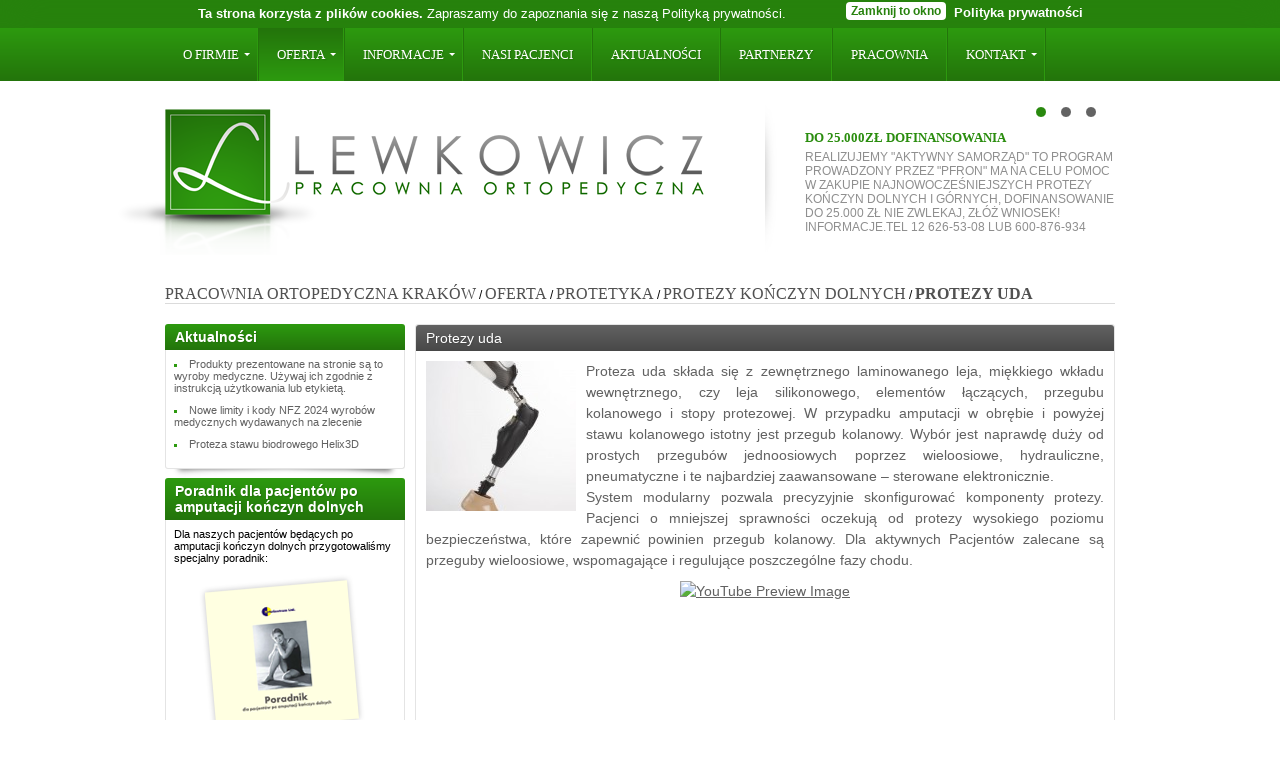

--- FILE ---
content_type: text/html; charset=UTF-8
request_url: http://lewkowicz.com.pl/oferta/protetyka/protezy-konczyn-dolnych/protezy-uda/
body_size: 13569
content:

<!DOCTYPE html PUBLIC "-//W3C//DTD XHTML 1.0 Transitional//EN" "http://www.w3.org/TR/xhtml1/DTD/xhtml1-transitional.dtd">
<html xmlns="http://www.w3.org/1999/xhtml">
<head>
<meta http-equiv="Content-type" content="text/html;charset=UTF-8" />
<link rel="pingback" href="http://lewkowicz.com.pl/xmlrpc.php" />
<meta property="og:image" content="http://lewkowicz.s3.amazonaws.com/files/2014/07/lewkowiczThumbnail.png" />
<meta property="og:title" content="Pracownia Ortopedyczna Lewkowicz w Krakowie" />
<meta property="og:description" content="Nasza pracownia powstała z myślą o Pacjentach oczekujących od wykonanego indywidualnie przedmiotu ortopedycznego wysokiej funkcjonalności i komfortu w jego codziennym użytkowaniu." />
<link rel="image_src" href="http://lewkowicz.s3.amazonaws.com/files/2014/07/lewkowiczThumbnail.png" />
<link rel="stylesheet" type="text/css" media="screen" href="http://lewkowicz.com.pl/wp-content/themes/19-Lewkowicz/style.css"/>
<link rel="stylesheet" type="text/css" media="all" href="http://lewkowicz.com.pl/wp-content/themes/19-Lewkowicz/css/_include.css" />
<link href='https://fonts.googleapis.com/css?family=Lato:400,100,100italic,300,300italic,400italic,700,700italic,900,900italic&subset=latin,latin-ext' rel='stylesheet' type='text/css'>
<script type="text/javascript" src="http://lewkowicz.com.pl/wp-content/themes/19-Lewkowicz/js/jquery.js"></script>
<script type="text/javascript" src="http://lewkowicz.com.pl/wp-content/themes/19-Lewkowicz/js/animation/nivo.js"></script>
<script type="text/javascript" src="http://lewkowicz.com.pl/wp-content/themes/19-Lewkowicz/js/animation/cycle.js"></script>
<script type="text/javascript" src="http://lewkowicz.com.pl/wp-content/themes/19-Lewkowicz/js/ready.js"></script>
<script type="text/javascript" src="http://lewkowicz.com.pl/wp-content/themes/19-Lewkowicz/js/expresso-shopp.js"></script>
<title>Protezy uda | LEWKOWICZ Pracownia Ortopedyczna Kraków</title><link rel="shortcut icon" href="http://lewkowicz.com.pl/wp-content/themes/19-Lewkowicz/images/favico.ico" /> 
<link rel="icon" type="image/png" href="http://lewkowicz.com.pl/wp-content/themes/19-Lewkowicz/images/favico.png" /> 
<link rel="alternate" type="application/rss+xml" title="Pracownia Ortopedyczna Kraków &raquo; Protezy uda Kanał z komentarzami" href="http://lewkowicz.com.pl/oferta/protetyka/protezy-konczyn-dolnych/protezy-uda/feed/" />
<link rel="stylesheet" href="http://lewkowicz.com.pl/wp-content/plugins/fancybox-for-wordpress/css/fancybox.css" type="text/css" media="screen" />
<style type="text/css">
div#fancy_inner{border-color:#BBBBBB}
div#fancy_close{right:-15px;top:-12px}
div#fancy_bg{background-color:#FFFFFF}
</style>
<link rel='stylesheet' id='NextGEN-css'  href='http://lewkowicz.com.pl/wp-content/plugins/nextgen-gallery/css/nggallery.css?ver=1.0.0' type='text/css' media='screen' />
<link rel='stylesheet' id='contact-form-7-css'  href='http://lewkowicz.com.pl/wp-content/plugins/contact-form-7/styles.css?ver=2.4.1' type='text/css' media='all' />
<script type='text/javascript' src='http://lewkowicz.com.pl/wp-includes/js/l10n.js?ver=20101110'></script>
<script type='text/javascript' src='http://lewkowicz.com.pl/wp-includes/js/jquery/jquery.js?ver=1.4.4'></script>
<script type='text/javascript' src='http://lewkowicz.com.pl/wp-includes/js/swfobject.js?ver=2.2'></script>
<script type='text/javascript' src='http://lewkowicz.com.pl/wp-content/plugins/page-flip-image-gallery/js/flippingbook.js?ver=0.5.10'></script>
<script type='text/javascript' src='http://lewkowicz.com.pl/wp-content/plugins/nextgen-gallery/js/jquery.cycle.all.min.js?ver=2.88'></script>
<script type='text/javascript' src='http://lewkowicz.com.pl/wp-content/plugins/nextgen-gallery/js/ngg.slideshow.min.js?ver=1.01'></script>
<script type='text/javascript' src='http://lewkowicz.com.pl/wp-content/plugins/fancybox-for-wordpress/js/jquery.fancybox-1.2.6.min.js?ver=1.3.2'></script>
<link rel="EditURI" type="application/rsd+xml" title="RSD" href="http://lewkowicz.com.pl/xmlrpc.php?rsd" />
<link rel="wlwmanifest" type="application/wlwmanifest+xml" href="http://lewkowicz.com.pl/wp-includes/wlwmanifest.xml" /> 
<link rel='index' title='Pracownia Ortopedyczna Kraków' href='http://lewkowicz.com.pl/' />
<link rel='up' title='Protezy kończyn dolnych' href='http://lewkowicz.com.pl/oferta/protetyka/protezy-konczyn-dolnych/' />
<link rel='prev' title='Protezy przy wyłuszczeniu w stawie kolanowym' href='http://lewkowicz.com.pl/oferta/protetyka/protezy-konczyn-dolnych/protezy-przy-wyluszczeniu-w-stawie-kolanowym/' />
<link rel='next' title='Protezy nogi przy wyłuszczeniu w stawie biodrowym' href='http://lewkowicz.com.pl/oferta/protetyka/protezy-konczyn-dolnych/protezy-nogi-przy-wyluszczeniu-w-stawie-biodrowym/' />
<meta name="generator" content="WordPress 3.1" />
<!-- All in One SEO Pack 1.6.13.4 by Michael Torbert of Semper Fi Web Designob_start_detected [-1,-1] -->
<meta name="description" content="Wybór przegubów kolanowych jest duży - od prostych przegubów jednoosiowych poprzez wieloosiowe, hydrauliczne, pneumatyczne i te najbardziej zaawansowane - sterowane elektronicznie." />
<meta name="keywords" content="proteza uda, przeguby kolanowe, jednoosiowe, wieloosiowe, hydrauliczne, pneumatyczne" />
<link rel="canonical" href="http://lewkowicz.com.pl/oferta/protetyka/protezy-konczyn-dolnych/protezy-uda/" />
<!-- /all in one seo pack -->
<link rel="stylesheet" type="text/css" media="all" href="/wp-content/plugins/expresso-cookies/expresso-cookies.css.php" /><script type="text/javascript" src="/wp-content/plugins/expresso-cookies/expresso-cookies.js"></script>
<!-- Fancybox for WordPress v2.7.5 -->
<script type="text/javascript">
jQuery.noConflict();
jQuery(function(){
jQuery.fn.getTitle = function(){
var arr = jQuery("a.fancybox");
jQuery.each(arr, function(){
var title = jQuery(this).children("img").attr("title");
jQuery(this).attr('title',title);
})
}
// Supported file extensions
var thumbnails = 'a:has(img)[href$=".bmp"],a:has(img)[href$=".gif"],a:has(img)[href$=".jpg"],a:has(img)[href$=".jpeg"],a:has(img)[href$=".png"],a:has(img)[href$=".BMP"],a:has(img)[href$=".GIF"],a:has(img)[href$=".JPG"],a:has(img)[href$=".JPEG"],a:has(img)[href$=".PNG"]';
jQuery(thumbnails).addClass("fancybox").attr("rel","fancybox").getTitle();
jQuery("a.fancybox").fancybox({
'imageScale': true,
'padding': 10,
'zoomOpacity': true,
'zoomSpeedIn': 600,
'zoomSpeedOut': 600,
'zoomSpeedChange': 600,
'overlayShow': true,
'overlayColor': "#24780c",
'overlayOpacity': 0.8,
'enableEscapeButton': true,
'showCloseButton': true,
'hideOnOverlayClick': true,
'hideOnContentClick': false,
'frameWidth':  900,
'frameHeight':  500,
'centerOnScroll': true
});
})
</script>
<!-- END Fancybox for WordPress -->
<meta name='NextGEN' content='1.6.2' />
<!-- Vipers Video Quicktags v6.3.0 | http://www.viper007bond.com/wordpress-plugins/vipers-video-quicktags/ -->
<style type="text/css">
.vvqbox{display: block; max-width: 100%; visibility: visible !important; margin: 10px auto;}.vvqbox img{max-width: 100%; height: 100%;}.vvqbox object{max-width: 100%;}
</style>
<script type="text/javascript">
// <![CDATA[
var vvqflashvars ={};
var vvqparams ={wmode: "opaque", allowfullscreen: "true", allowscriptaccess: "always"};
var vvqattributes ={};
var vvqexpressinstall = "http://lewkowicz.com.pl/wp-content/plugins/vipers-video-quicktags/resources/expressinstall.swf";
// ]]>
</script>
<!--[if lte IE 6]>
<script type="text/javascript" src="http://www.expromo.net/ie6/js/ie6-update-bar.js"></script>
<link rel="stylesheet" href="http://www.expromo.net/ie6/css/ie6-update-bar.css" type="text/css" media="screen">
<![endif]-->
<script>
  (function(i,s,o,g,r,a,m){i['GoogleAnalyticsObject']=r;i[r]=i[r]||function(){
  (i[r].q=i[r].q||[]).push(arguments)},i[r].l=1*new Date();a=s.createElement(o),
  m=s.getElementsByTagName(o)[0];a.async=1;a.src=g;m.parentNode.insertBefore(a,m)
 })(window,document,'script','//www.google-analytics.com/analytics.js','ga');
  ga('create', 'UA-47932159-1', 'lewkowicz.com.pl');
  ga('send', 'pageview');
</script>
</head>
<body class="page page-id-56 page-child parent-pageid-44 page-template page-template-default">
<style>
.frontPageVideo{
    display: block;
    margin-left: auto;
    margin-right: auto;
width: 950px;
height: 392px;
}
.twoThird{
  width: 632px;
  float: left;
}
.oneThird{
  width: 315px;
  float: right;
}
</style>
<div id="fb-root"></div>
<div id="fb-root"></div>
<script>(function(d, s, id){
  var js, fjs = d.getElementsByTagName(s)[0];
  if (d.getElementById(id)) return;
  js = d.createElement(s); js.id = id;
  js.src = "//connect.facebook.net/pl_PL/sdk.js#xfbml=1&version=v2.5";
  fjs.parentNode.insertBefore(js, fjs);
}(document, 'script', 'facebook-jssdk'));</script>
<div id="expresso-body"><div id="expresso-body-bg0"><div id="expresso-body-bg1"><div id="expresso-body-bg2"><div id="expresso-body-bg3"><div id="expresso-body-bg4">
<div id="expresso-page-header-menu-wrap-wrap-wrap" class="expresso-gradient  uppercase">
<div id="expresso-page-header-menu-wrap-wrap">
<div id="expresso-page-header-menu-wrap">
<ul id="expresso-page-header-menu"><li class="page_item page-item-6"><a href="http://lewkowicz.com.pl/o-firmie/" title="O firmie">O firmie</a>
<ul class='children'>
<li class="page_item page-item-1044"><a href="http://lewkowicz.com.pl/o-firmie/kwalifikacje/" title="kwalifikacje">kwalifikacje</a></li>
<li class="page_item page-item-467"><a href="http://lewkowicz.com.pl/o-firmie/polityka-prywatnosci/" title="Polityka Prywatności">Polityka Prywatności</a></li>
</ul>
</li>
<li class="page_item page-item-8 current_page_ancestor"><a href="http://lewkowicz.com.pl/oferta/" title="Oferta">Oferta</a>
<ul class='children'>
<li class="page_item page-item-36 current_page_ancestor"><a href="http://lewkowicz.com.pl/oferta/protetyka/" title="Protetyka">Protetyka</a>
<ul class='children'>
<li class="page_item page-item-44 current_page_ancestor current_page_parent"><a href="http://lewkowicz.com.pl/oferta/protetyka/protezy-konczyn-dolnych/" title="Protezy kończyn dolnych">Protezy kończyn dolnych</a>
<ul class='children'>
<li class="page_item page-item-441"><a href="http://lewkowicz.com.pl/oferta/protetyka/protezy-konczyn-dolnych/etapy-zaopatrzenia-protetycznego/" title="Etapy zaopatrzenia protetycznego">Etapy zaopatrzenia protetycznego</a></li>
<li class="page_item page-item-49"><a href="http://lewkowicz.com.pl/oferta/protetyka/protezy-konczyn-dolnych/protezy-przy-amputacji-w-obrebie-stopy/" title="Protezy przy amputacji w obrębie stopy">Protezy przy amputacji w obrębie stopy</a></li>
<li class="page_item page-item-51"><a href="http://lewkowicz.com.pl/oferta/protetyka/protezy-konczyn-dolnych/protezy-podudzia/" title="Protezy podudzia">Protezy podudzia</a></li>
<li class="page_item page-item-54"><a href="http://lewkowicz.com.pl/oferta/protetyka/protezy-konczyn-dolnych/protezy-przy-wyluszczeniu-w-stawie-kolanowym/" title="Protezy przy wyłuszczeniu w stawie kolanowym">Protezy przy wyłuszczeniu w stawie kolanowym</a></li>
<li class="page_item page-item-56 current_page_item"><a href="http://lewkowicz.com.pl/oferta/protetyka/protezy-konczyn-dolnych/protezy-uda/" title="Protezy uda">Protezy uda</a></li>
<li class="page_item page-item-58"><a href="http://lewkowicz.com.pl/oferta/protetyka/protezy-konczyn-dolnych/protezy-nogi-przy-wyluszczeniu-w-stawie-biodrowym/" title="Protezy nogi przy wyłuszczeniu w stawie biodrowym">Protezy nogi przy wyłuszczeniu w stawie biodrowym</a></li>
<li class="page_item page-item-60"><a href="http://lewkowicz.com.pl/oferta/protetyka/protezy-konczyn-dolnych/protezy-przy-wadach-wrodzonych/" title="Protezy przy wadach wrodzonych">Protezy przy wadach wrodzonych</a></li>
<li class="page_item page-item-961"><a href="http://lewkowicz.com.pl/oferta/protetyka/protezy-konczyn-dolnych/protezy-wodoodporne/" title="Protezy Wodoodporne">Protezy Wodoodporne</a></li>
<li class="page_item page-item-1115"><a href="http://lewkowicz.com.pl/oferta/protetyka/protezy-konczyn-dolnych/protezy-sportowe-2/" title="Protezy sportowe">Protezy sportowe</a></li>
</ul>
</li>
<li class="page_item page-item-46"><a href="http://lewkowicz.com.pl/oferta/protetyka/protezy-konczyn-gornych/" title="Protezy kończyn górnych">Protezy kończyn górnych</a>
<ul class='children'>
<li class="page_item page-item-62"><a href="http://lewkowicz.com.pl/oferta/protetyka/protezy-konczyn-gornych/protezy-kosmetyczne-przedramienia-i-ramienia/" title="Protezy kosmetyczne przedramienia i ramienia">Protezy kosmetyczne przedramienia i ramienia</a></li>
</ul>
</li>
<li class="page_item page-item-1483"><a href="http://lewkowicz.com.pl/oferta/protetyka/protezy-dla-dzieci/" title="Protezy dla dzieci">Protezy dla dzieci</a></li>
</ul>
</li>
<li class="page_item page-item-38"><a href="http://lewkowicz.com.pl/oferta/ortotyka/" title="Ortotyka">Ortotyka</a>
<ul class='children'>
<li class="page_item page-item-64"><a href="http://lewkowicz.com.pl/oferta/ortotyka/ortezy/" title="Ortezy">Ortezy</a>
<ul class='children'>
<li class="page_item page-item-560"><a href="http://lewkowicz.com.pl/oferta/ortotyka/ortezy/ortezy-afo-i-dafo-stawu-skokowego/" title="Ortezy AFO i DAFO &#8211; stawu skokowego">Ortezy AFO i DAFO &#8211; stawu skokowego</a></li>
<li class="page_item page-item-565"><a href="http://lewkowicz.com.pl/oferta/ortotyka/ortezy/ortezy-kafo-stawu-skokowego-i-kolanowego/" title="Ortezy KAFO &#8211; stawu skokowego i kolanowego">Ortezy KAFO &#8211; stawu skokowego i kolanowego</a></li>
<li class="page_item page-item-567"><a href="http://lewkowicz.com.pl/oferta/ortotyka/ortezy/hkafo-%e2%80%93-ortezy-stawu-skokowego-kolanowego-i-biodrowego/" title="HKAFO – ortezy stawu skokowego, kolanowego i biodrowego">HKAFO – ortezy stawu skokowego, kolanowego i biodrowego</a></li>
<li class="page_item page-item-568"><a href="http://lewkowicz.com.pl/oferta/ortotyka/ortezy/pionizatory-indywidualne/" title="Pionizatory indywidualne">Pionizatory indywidualne</a></li>
<li class="page_item page-item-572"><a href="http://lewkowicz.com.pl/oferta/ortotyka/ortezy/ortezy-nietypowe/" title="Ortezy nietypowe">Ortezy nietypowe</a></li>
</ul>
</li>
<li class="page_item page-item-447"><a href="http://lewkowicz.com.pl/oferta/ortotyka/etapy-zaopatrzenia-ortotycznego/" title="Etapy zaopatrzenia ortotycznego">Etapy zaopatrzenia ortotycznego</a></li>
</ul>
</li>
<li class="page_item page-item-40"><a href="http://lewkowicz.com.pl/oferta/podologia/" title="Podologia">Podologia</a>
<ul class='children'>
<li class="page_item page-item-659"><a href="http://lewkowicz.com.pl/oferta/podologia/wkladki-ortopedyczne/" title="Wkładki Ortopedyczne">Wkładki Ortopedyczne</a></li>
<li class="page_item page-item-884"><a href="http://lewkowicz.com.pl/oferta/podologia/badanie-komputerowe-stop/" title="Komputerowe badanie Stóp">Komputerowe badanie Stóp</a></li>
<li class="page_item page-item-662"><a href="http://lewkowicz.com.pl/oferta/podologia/obuwie/" title="Obuwie">Obuwie</a></li>
<li class="page_item page-item-664"><a href="http://lewkowicz.com.pl/oferta/podologia/zastosowanie-wkladek/" title="Zastosowanie wkładek">Zastosowanie wkładek</a></li>
</ul>
</li>
<li class="page_item page-item-42"><a href="http://lewkowicz.com.pl/oferta/szkola-chodzenia/" title="Szkoła chodzenia">Szkoła chodzenia</a></li>
<li class="page_item page-item-439"><a href="http://lewkowicz.com.pl/category/nowosci/" title="Nowości">Nowości</a></li>
</ul>
</li>
<li class="page_item page-item-12"><a href="http://lewkowicz.com.pl/informacje/" title="Informacje">Informacje</a>
<ul class='children'>
<li class="page_item page-item-24"><a href="http://lewkowicz.com.pl/informacje/dla-pacjentow/" title="Dla pacjentów">Dla pacjentów</a>
<ul class='children'>
<li class="page_item page-item-10"><a href="http://lewkowicz.com.pl/informacje/dla-pacjentow/przewodnik-realizacji-zaopatrzenia/" title="Przewodnik realizacji zaopatrzenia">Przewodnik realizacji zaopatrzenia</a></li>
<li class="page_item page-item-232"><a href="http://lewkowicz.com.pl/informacje/dla-pacjentow/poradnik-dla-pacjentow-po-amputacji-konczyn-dolnych/" title="Poradnik dla pacjentów po amputacji kończyn dolnych">Poradnik dla pacjentów po amputacji kończyn dolnych</a></li>
<li class="page_item page-item-293"><a href="http://lewkowicz.com.pl/oferta/szkola-chodzenia/" title="Szkoła chodzenia">Szkoła chodzenia</a></li>
<li class="page_item page-item-456"><a href="http://lewkowicz.com.pl/informacje/dla-pacjentow/postepowanie-po-amputacji/" title="Postępowanie po amputacji">Postępowanie po amputacji</a></li>
<li class="page_item page-item-1306"><a href="http://lewkowicz.com.pl/informacje/dla-pacjentow/pomoc-psychologa/" title="Pomoc psychologa">Pomoc psychologa</a></li>
</ul>
</li>
<li class="page_item page-item-26"><a href="http://lewkowicz.com.pl/informacje/dla-lekarzy/" title="Dla kadry medycznej">Dla kadry medycznej</a></li>
<li class="page_item page-item-1075"><a href="http://lewkowicz.com.pl/informacje/przewozy-niepelnosprawnych/" title="Przewozy niepełnosprawnych">Przewozy niepełnosprawnych</a></li>
</ul>
</li>
<li class="page_item page-item-14"><a href="http://lewkowicz.com.pl/nasi-pacjenci/" title="Nasi pacjenci">Nasi pacjenci</a></li>
<li class="page_item page-item-248"><a href="http://lewkowicz.com.pl/category/aktualnosci/" title="Aktualności">Aktualności</a></li>
<li class="page_item page-item-16"><a href="http://lewkowicz.com.pl/partnerzy/" title="Partnerzy">Partnerzy</a></li>
<li class="page_item page-item-523"><a href="http://lewkowicz.com.pl/pracownia/" title="Pracownia">Pracownia</a></li>
<li class="page_item page-item-18"><a href="http://lewkowicz.com.pl/kontakt/" title="Kontakt">Kontakt</a>
<ul class='children'>
<li class="page_item page-item-20"><a href="http://lewkowicz.com.pl/kontakt/formularz-kontaktowy/" title="Formularz kontaktowy">Formularz kontaktowy</a></li>
<li class="page_item page-item-22"><a href="http://lewkowicz.com.pl/kontakt/mapka-dojazdu/" title="Mapka dojazdu">Mapka dojazdu</a></li>
</ul>
</li>
</ul><div class="clear"></div>
</div>
</div>
</div><div id="expresso-page-header-contents-wrap">
<div id="expresso-page-header-contents" style="position: relative;">
<!-- facebook like button -->
<div id="FBlike" style="position: absolute; z-index: 999; bottom: 10px; height: 25px; overflow: hidden;">
<iframe src="//www.facebook.com/plugins/like.php?href=http%3A%2F%2Fwww.lewkowicz.com.pl%2F&amp;width&amp;layout=standard&amp;action=like&amp;show_faces=true&amp;share=true&amp;height=80&amp;appId=245379772322105" scrolling="no" frameborder="0" style="border:none; overflow:hidden; height:80px;" allowTransparency="true"></iframe>
</div>
<div id="expresso-center-header-container">
<div id="expresso-logo-container-wrap">
<div id="expresso-logo">
<div id="expresso-logo-image-container">
<a href="http://lewkowicz.com.pl" title="Pracownia Ortopedyczna Kraków"></a>
</div>
</div>
</div>
</div>
<div id="expresso-header-widget-wrap">
<div id="side-logo-pager"></div>
<div id="expresso-header-widget">
<div class="logo-side-widget-container"><h6 class="side-logo-header">DO 25.000ZŁ DOFINANSOWANIA </h6><div class="textwidget"><p>REALIZUJEMY "AKTYWNY SAMORZĄD"  TO PROGRAM PROWADZONY PRZEZ "PFRON" MA NA CELU POMOC W ZAKUPIE NAJNOWOCZEŚNIEJSZYCH PROTEZY KOŃCZYN DOLNYCH I GÓRNYCH, DOFINANSOWANIE DO 25.000 ZŁ NIE ZWLEKAJ, ZŁÓŻ WNIOSEK! INFORMACJE.TEL 12 626-53-08 LUB 600-876-934</p>
</div>
</div><div class="logo-side-widget-container"><h6 class="side-logo-header">UMÓW SIĘ NA BEZPŁATNĄ KONSULTACJĘ W SPRAWIE PROTEZY</h6><div class="textwidget"><p>Zapraszamy do kontaktu w szczególności gdy:<br />
Jesteś po amputacji i chcesz uzyskać porady jak<br />
przygotować się do protezowania<br />
Potrzebujesz pomocy w sprawie refundacji<br />
A może masz już z protezę ale używanie jej sprawia ci kłopoty  </p>
</div>
</div><div class="logo-side-widget-container"><h6 class="side-logo-header">Rehabilitacja &#8211; nauka chodzenia</h6><div class="textwidget"><p>Oferujemy rehabilitację osób po amputacji oraz naukę chodzenia i posługiwania się protezą, protetyk razem z fizjoterapeutą pomogą w szybkim powrocie do sprawności i nauczą jak poradzić sobie w nowej sytuacji...WIĘCEJ NA PODSTRONIE AKTUALNOŚCI </p>
</div>
</div></div>
</div>
<div class="clear"></div>
</div>
</div>
<div id="expresso-breadcrumbs-container-wrap-wrap">
<div id="expresso-breadcrumbs-container-wrap">
<div id="expresso-breadcrumbs-container">
<div id="expresso-breadcrumbs">
<a href="http://lewkowicz.com.pl">Pracownia Ortopedyczna Kraków</a> / <a href="http://lewkowicz.com.pl/oferta/">Oferta</a> / <a href="http://lewkowicz.com.pl/oferta/protetyka/">Protetyka</a> / <a href="http://lewkowicz.com.pl/oferta/protetyka/protezy-konczyn-dolnych/">Protezy kończyn dolnych</a> / <span class="expresso-current-page">Protezy uda</span>
<div id="expresso-animation-toggle">
<div id="expresso-show-animation">
poka&#380; animacj&#281;
</div>
<div id="expresso-hide-animation">
ukryj animacj&#281;
</div>
</div>
<div class="clear"></div>
</div>
</div>
</div>
</div>
<div id="expresso-loop-normal-page-container-wrap"><div id="expresso-content-container-wrap">
<div id="expresso-content-container">
<div id="expresso-left-sidebar-container-wrap">
<div id="expresso-left-sidebar-container">
<div class="expresso-sidebar-widget"><h3 class="expresso-sidebar-widget-title">Aktualności</h3><div class="expresso-sidebar-widget-container"><ul>
<li><a href="http://lewkowicz.com.pl/produkty-prezentowane-na-stronie-sa-to-wyroby-medyczne-uzywaj-ich-zgodnie-z-instrukcja-uzytkowania-lub-etykieta/" title="Produkty prezentowane na stronie są to wyroby medyczne. Używaj ich zgodnie z instrukcją użytkowania lub etykietą.">Produkty prezentowane na stronie są to wyroby medyczne. Używaj ich zgodnie z instrukcją użytkowania lub etykietą.</a></li>
<li><a href="http://lewkowicz.com.pl/nowe-limity-i-kody-nfz-2024-wyrobow-medycznych-wydawanych-na-zlecenie/" title="Nowe limity i kody NFZ 2024 wyrobów medycznych wydawanych na zlecenie">Nowe limity i kody NFZ 2024 wyrobów medycznych wydawanych na zlecenie</a></li>
<li><a href="http://lewkowicz.com.pl/proteza-stawu-biodrowego-helix3d/" title="Proteza stawu biodrowego Helix3D">Proteza stawu biodrowego Helix3D</a></li>
</ul>
</div></div><div class="expresso-sidebar-widget"><h3 class="expresso-sidebar-widget-title">Poradnik dla pacjentów po amputacji kończyn dolnych</h3><div class="expresso-sidebar-widget-container"><div class="textwidget">Dla naszych pacjentów będących po amputacji kończyn dolnych przygotowaliśmy specjalny poradnik:<br/>
<a style="display: block; text-align: center;" href="http://lewkowicz.com.pl/informacje/dla-pacjentow/poradnik-dla-pacjentow-po-amputacji-konczyn-dolnych/" title="Przejdź do Poradnika"><img src="http://lewkowicz.com.pl/wp-content/uploads/2011/11/poradnik_dla_pacjentow.png" alt="Okładka Poradnika dla Pacjentów" /></a></div>
</div></div><div class="expresso-sidebar-widget"><h3 class="expresso-sidebar-widget-title">Przewodnik realizacji zaopatrzenia</h3><div class="expresso-sidebar-widget-container"><div class="textwidget">Serdecznie zapraszamy do zapoznania się z przygotowanym specjalnie dla Państwa przewodnikiem realizacji zaopatrzenia.<br/>
<a href="http://lewkowicz.com.pl/informacje/dla-pacjentow/przewodnik-realizacji-zaopatrzenia/" title="Zobacz Przewodnik Realizacji Zaopatrzenia" style="display: block; text-align: center;"><img src="http://lewkowicz.com.pl/wp-content/uploads/2011/11/przewodnik-zaopatrzenia.jpg" alt="Zdjęcie Przewodnika Realizacji Zaopatrzenia" /></a></div>
</div></div><div class="expresso-sidebar-widget"><h3 class="expresso-sidebar-widget-title">Szkoła chodzenia</h3><div class="expresso-sidebar-widget-container"><div class="textwidget">Zachęcamy do zapoznania się z prezentacją pt. "Szkoła chodzenia"<br/>
<a style="display: block; text-align: center;" href="http://lewkowicz.com.pl/oferta/szkola-chodzenia/" title="Przejdź do Szkoły Chodzenia"><img src="http://lewkowicz.com.pl/wp-content/uploads/2011/11/szkola-chodzenia2.jpg" alt="Obrazek bohatera ze Szkoły Chodzenia" /></a></div>
</div></div></div>
</div>
<div id="expresso-loop-normal-page-container"><div id="expresso-loop-container-wrap">
<div id="expresso-loop-container" class="box">
<div id="expresso-loop" class="box">
<h1 class="expresso-loop-title">Protezy uda</h1>
<div class="expresso-loop-content-container">
<div class="expresso-loop-content">
<div id="post-56" class="post-56 page type-page status-publish hentry">
<div class="entry-content ">
<p style="text-align: justify"><a href="http://lewkowicz.s3.amazonaws.com/files/2015/10/ottobock-udo-geniumm.jpg"><img class="alignleft size-thumbnail wp-image-1441" src="http://lewkowicz.s3.amazonaws.com/files/2015/10/ottobock-udo-geniumm-150x150.jpg" alt="" width="150" height="150" /></a>Proteza uda składa się z zewnętrznego laminowanego leja, miękkiego wkładu wewnętrznego, czy leja silikonowego, elementów łączących, przegubu kolanowego i stopy protezowej. W przypadku amputacji w obrębie i powyżej stawu kolanowego istotny jest przegub kolanowy. Wybór jest naprawdę duży od prostych przegubów jednoosiowych poprzez wieloosiowe, hydrauliczne, pneumatyczne i te najbardziej zaawansowane &#8211; sterowane elektronicznie.<br />
System modularny pozwala precyzyjnie skonfigurować komponenty protezy. Pacjenci o mniejszej sprawności oczekują od protezy wysokiego poziomu bezpieczeństwa, które zapewnić powinien przegub kolanowy. Dla aktywnych Pacjentów zalecane są przeguby wieloosiowe, wspomagające i regulujące poszczególne fazy chodu.</p>
<p style="text-align: center"><span class="vvqbox vvqyoutube" style="width:678px;height:414px;"><span id="vvq-56-youtube-1"><a href="http://www.youtube.com/watch?v=FHHxT_fSiwI"><img src="http://img.youtube.com/vi/FHHxT_fSiwI/0.jpg" alt="YouTube Preview Image" /></a></span></span> <span style="font-size: x-small">właścicel i autor filmu: Lewkowicz Pracownia Ortopedyczna &#8211; kanał youtube </span></p>
<p style="text-align: center"><strong>film przedstawia przegub kolanowy siedmioosiowy z hydrauliką / &#8222;Total knee 2000&#8243;</strong></p>
<p><span style="color: #000000"><span style="font-family: Georgia, 'Times New Roman', 'Bitstream Charter', Times, serif"><span><div class="accordion-subcontent-wrap"><h3 class="accordion-title">Technologia leja</h3><span class="show-subcontent">pokaż</span><span class="hide-subcontent">ukryj</span><div class="accordion-subcontent"></span></span></span></p>
<p style="text-align: justify"><img class="alignleft size-thumbnail wp-image-1442" src="http://lewkowicz.s3.amazonaws.com/files/2015/10/Lej-wew-liner-150x150.jpg" alt="" width="150" height="150" /></p>
<p style="text-align: justify">Lej wewnętrzny wykonany z silikonu, żelu, czy poliuretanu jest obecnie najbardziej komfortowym i jednocześnie może być funkcjonalnym i skutecznym sposobem zawieszenia protezy. Ochrania kikut absorbując wstrząsy i niweluje niekorzystne obciążenia działające na kikut podczas chodu. Wysoki komfort i  doskonała ochrona tkanek miękkich kikuta przed otarciami sprawia, że jest to rozwiązanie najchętniej wybierane na świecie.</p>
<p>&nbsp;</p>
<p><img class="alignleft size-thumbnail wp-image-1445" src="http://lewkowicz.s3.amazonaws.com/files/2015/10/leg-prosthetic-socket-74842-5550775-150x150.jpg" alt="" width="150" height="150" /></p>
<p style="text-align: justify">Lej zewnętrzny protezy wykonujemy z wykorzystaniem włókna węglowego co wpływa na zmniejszenie wagi a jednocześnie zapewnia wysoki poziom bezpieczeństwa. Stanowi on bezpośrednie połączenie między ciałem amputowanego a pozostałymi komponentami protezy.</p>
<p>&nbsp;</p>
<p>&nbsp;</p>
<p>&nbsp;</p>
<p><img class="alignleft size-thumbnail wp-image-1451" src="http://lewkowicz.s3.amazonaws.com/files/2015/10/DSC04820-150x150.jpg" alt="" width="150" height="150" /></p>
<p>Lej zewnętrzny TESTOWY ( <em>wykonujemy zawsze przed wykonaniem leja ostatecznego</em>).  Lej testowy wykonuje się ze specjalnej przeźroczystej termoformowalnej płyty którą w trakcie początkowego użytkowania protezy przez pacjenta protetyk może jeszcze dowolnie modyfikować. Dzięki temu że materiał ten jest przeźroczysty ma dokładny podgląd rozkładu sił tkanki kikuta na ścianki leja protezowego. W naszej pracowni ortopedycznej już od wielu lat pracujemy w systemie dwóch lejów, wykonanie leja ostatecznego zawsze poprzedzone jest wykonaniem leja testowego w którym pacjent chodzi od kilku tygodni do kilku miesięcy, po tym okresie kiedy wszystko jest porządku przystępujemy do wykonania leja docelowego.</p>
<p>&nbsp;</p>
<p><img class="alignleft size-thumbnail wp-image-1448" src="http://lewkowicz.s3.amazonaws.com/files/2015/10/35222_dsc8688_169_4c_wb_1_1_teaser_onecolumn_border1-150x150.jpg" alt="" width="150" height="150" /></p>
<p>Lej protezowy, system <strong>SiOCX® TF</strong></p>
<p style="text-align: justify"><strong> </strong><span style="text-decoration: underline"><em>Swoboda poruszania się i wygoda wewnątrz leja: </em></span>Użytkownicy protez są świadomi jak ważny jest wygodny lej protezowy oraz możliwość kontroli protezy. Prowadzenie niezależnego trybu życia i cieszenie się dużą aktywnością wymaga maksymalnej możliwej swobody ruchu oraz wysokiego poziomu funkcjonalności.</p>
<p style="text-align: justify">System leja SiOCX® TF, który oferuje optymalne przyleganie i zwiększone odczuwanie w jego okolicy oraz wysoki poziom komfortu podczas siedzenia i noszenia leja, jest dostępny w wersji z otwartą lub zamkniętą zewnętrzną częścią leja oraz w różnych wariantach kolorystycznych części wewnętrznej. Połączenie przyjaznych skórze, zaawansowanych technologicznie materiałów takich jak silikon HTV (silikon wulkanizowany w wysokich temperaturach) tworzywa węglowe oraz elastyczny tkany materiał Dyneema zapewnia maksymalny komfort, higienę oraz funkcjonalność. <a href="http://lewkowicz.s3.amazonaws.com/files/2015/10/2SiOCXottobock.jpg"><img class="alignright size-thumbnail wp-image-1449" src="http://lewkowicz.s3.amazonaws.com/files/2015/10/2SiOCXottobock-150x150.jpg" alt="" width="150" height="150" /></a><span style="text-decoration: underline"><em>Maksymalna swoboda poruszania się: </em></span>Sztywne brzegi leja protezowego ograniczają twoją swobodę poruszania się. W przeciwieństwie do tych ostatnich, elastyczne silikonowe brzegi leja protezy idealnie dopasowują się do twoich ruchów, dzięki czemu możesz doświadczyć maksymalnej swobody ruchów i zwiększonej wygody siedzenia.<span style="text-decoration: underline"><em> Niezwykle wygodny: </em></span>Pewne rejony kikuta są często bardzo wrażliwe na nacisk i inne bodźce, co może prowadzić do problemów, a nawet bolesności tych miejsc. Zintegrowane z lejem silikonowe wkładki wypełnione żelem dostarczają zauważalnej ulgi w tych rejonach. Dodatkowo, górna część leja została pokryta powłoką zapobiegającą przywieraniu, co znacznie ułatwia zakładanie protezy. Dotyk żelowej powłoki na skórze jest bardzo przyjemny i jest kolejną korzyścią użytkowania leja protezowego SiOCX®. Doświadcz na własnej skórze, jak możliwość wygodnego siedzenia, optymalne przyleganie leja protezy oraz skuteczna ochrona wrażliwych okolic kikuta mogą podnieść jakość twojego codziennego życia.</p>
<p><img class="alignleft size-thumbnail wp-image-1450" src="http://lewkowicz.s3.amazonaws.com/files/2015/10/kiss-254-150x150.jpg" alt="" width="150" height="150" /></p>
<p style="text-align: justify">Lej protezowy, system<strong> KISS®</strong></p>
<p style="text-align: justify">System leja KISS® to wygodne silikonowe zawieszenie protezy połączone  za pomocą specjalnego paska i wkładki systemu KISS® umieszczonej ( wlaminowanej ) w dystalnej części leja zewnętrznego. Rozwiązanie to pozwala do minimum zmniejszyć ruchy obrotowe ( rotacji ) pomiędzy linerem silikonowym  a lejem protezowym  zewnętrznym. Szeroki pasek sprawia że system ten jest znacznie łatwiejszy w użyciu w pozycji siedzącej. Dlatego też jest szczególnie przydatny w przypadku pacjentów w podeszłym wieku jak również u osób z ograniczona mobilnością.</p>
<p style="text-align: justify"><span style="color: #000000"><span style="font-family: Georgia, 'Times New Roman', 'Bitstream Charter', Times, serif"><div class="clear"></div></div></div></span></span><span style="text-align: justify"><div class="accordion-subcontent-wrap"><h3 class="accordion-title">Stopy z włókien węglowych</h3><span class="show-subcontent">pokaż</span><span class="hide-subcontent">ukryj</span><div class="accordion-subcontent"></span></p>
<p><img class="alignleft size-thumbnail wp-image-1446" src="http://lewkowicz.s3.amazonaws.com/files/2015/10/THRIVE-150x150.png" alt="" width="150" height="150" /></p>
<p style="text-align: justify">To dzięki temu materiałowi możliwe jest połączenie lekkości konstrukcji oraz bardzo wydajnej dynamiki wspomagającej pacjenta podczas chodzenia.</p>
<p style="text-align: justify">Dobre właściwości amortyzacyjne i wytrzymałość pozwalają na uprawianie rekreacyjne sportu, biegania, jazdy na nartach, czy rowerze. Chód staje się zbliżony do naturalnego, uzyskuje się elastyczne amortyzowanie<br />
podczas obciążania pięty oraz harmonijne przejście z fazy podporu do fazy odbicia.</p>
<p style="text-align: justify">Obecnie stopy z włókien węglowych to najlepszy wybór niezależnie od aktywności użytkownika. Pokrycie kosmetyczne przy wszystkich protezach kończyn dolnych, wykonywane jest najczęściej z miękkiej pianki ciałopodobnej, która formowana jest na kształt drugiej kończyny Pacjenta.<div class="clear"></div></div></div></p>
<p style="text-align: justify"><strong>film przedstawia jak pracuje stopa z włókna węglowego podczas chodzenia College Park</strong></p>
<p style="text-align: justify"><strong></strong> <span class="vvqbox vvqyoutube" style="width:678px;height:414px;"><span id="vvq-56-youtube-2"><a href="http://www.youtube.com/watch?v=vR23MgOQ0VU"><img src="http://img.youtube.com/vi/vR23MgOQ0VU/0.jpg" alt="YouTube Preview Image" /></a></span></span><span style="font-size: x-small">właściciel i autor filmu: FreedomInnovations &#8211; College Park</span></p>
<div class="accordion-subcontent-wrap"><h3 class="accordion-title">Środki do pielęgnacji skóry DERMA</h3><span class="show-subcontent">pokaż</span><span class="hide-subcontent">ukryj</span><div class="accordion-subcontent"></p>
<p><img class="alignleft size-thumbnail wp-image-1440" src="http://lewkowicz.s3.amazonaws.com/files/2015/10/derma_pflegeserie_16_9_hotspot-150x150.jpg" alt="" width="150" height="150" /></p>
<p style="text-align: justify">Łagodna pielęgnacja dla użytkowników protez.</p>
<p style="text-align: justify">Skóra, mająca ponad dwa metry powierzchni, jest największym i jednocześnie najbardziej wrażliwym organem ludzkiego ciała. Z tego powodu właściwa pielęgnacja skóry jest bardzo ważna.</p>
<p style="text-align: justify">Noszenie protezy może prowadzić do takich problemów jak otarcia, pocenie lub powstawanie przykrego zapachu, oraz zaburzenia ochronnej funkcji skóry.</p>
<p style="text-align: justify">Dzięki linii kosmetyków pielęgnacyjnych DERMA, stworzonej z myślą o tych szczególnych potrzebach, możemy z przyjemnością zaoferować kompletną i delikatną pielęgnację skóry.</p>
<p style="text-align: justify">Do utrzymywania w czystości skóry, protezy i linera, oferujemy kosmetyki linii<strong> Derma Clean </strong>o neutralnym ph, pozbawione metali alkalicznych i fosforanów, które dokładnie i delikatnie oczyszczają zapewniając ochronę antybakteryjną.</p>
<p style="text-align: justify">Aby regenerować już uszkodzone miejsca, polecamy linię<strong> Derma Repair</strong>, która niweluje skutki podrażnień i chroni skórę przed szkodliwymi czynnikami zewnętrznymi. Wzbogacona o pantenol i witaminę E, reguluje nawilżenie skóry, sprawia że jest bardziej elastyczna i miękka.<div class="clear"></div></div></div>
<script type="text/javascript">
swfobject.embedSWF("http://www.youtube.com/v/FHHxT_fSiwI&amp;color1=0x234900&amp;color2=0x4E9E00&amp;rel=0&amp;fs=1&amp;showsearch=0&amp;showinfo=0&amp;hd=1", "vvq-56-youtube-1", "678", "414", "10", vvqexpressinstall, vvqflashvars, vvqparams, vvqattributes);
swfobject.embedSWF("http://www.youtube.com/v/vR23MgOQ0VU&amp;color1=0x234900&amp;color2=0x4E9E00&amp;rel=0&amp;fs=1&amp;showsearch=0&amp;showinfo=0&amp;hd=1", "vvq-56-youtube-2", "678", "414", "10", vvqexpressinstall, vvqflashvars, vvqparams, vvqattributes);
</script>
<div class="clear"></div>
</div><!-- .entry-content -->
<div class="entry-utility">
</div><!-- .entry-utility -->
</div><!-- #post-## -->
</div>
</div>
</div>
</div>
</div></div><div class="clear"></div>
</div>
</div>
</div>﻿<div id="gallery-widgets-container-wrap">
<div id="gallery-widgets-container">
<div id="gallery-widgets">
<div id="gallery-widget-one" class="gallery-widget-wrapper">
<div class="gallery-widget box">
<a href="http://lewkowicz.com.pl/oferta/protetyka/" class="gallery-link"></a>
<img src="http://lewkowicz.com.pl/wp-content/themes/19-Lewkowicz/uploads/01-protetyka.jpg" alt="Link w dolnym panelu" />
<div class="gallery-widget-description">
<h6>Protetyka</h6>
</div>
</div>
</div>
<div id="gallery-widget-two" class="gallery-widget-wrapper">
<div class="gallery-widget box">
<a href="http://lewkowicz.com.pl/oferta/ortotyka/" class="gallery-link"></a>
<img src="http://lewkowicz.com.pl/wp-content/themes/19-Lewkowicz/uploads/ortotyka.jpg" alt="Link w dolnym panelu" />
<div class="gallery-widget-description">
<h6>Ortotyka</h6>
</div>
</div>
</div>
<div id="gallery-widget-three" class="gallery-widget-wrapper">
<div class="gallery-widget box">
<a href="http://lewkowicz.com.pl/oferta/podologia/" class="gallery-link"></a>
<img src="http://lewkowicz.com.pl/wp-content/themes/19-Lewkowicz/uploads/podologia.jpg" alt="Link w dolnym panelu" />
<div class="gallery-widget-description">
<h6>Podologia</h6>
</div>
</div>
</div>
<div id="gallery-widget-four" class="gallery-widget-wrapper">
<div class="gallery-widget box">
<a href="http://lewkowicz.com.pl/oferta/szkola-chodzenia/" class="gallery-link"></a>
<img src="http://lewkowicz.com.pl/wp-content/themes/19-Lewkowicz/uploads/04-szkola-chodzenia1.jpg" alt="Link w dolnym panelu" />
<div class="gallery-widget-description">
<h6>Szkoła chodzenia</h6>
</div>
</div>
</div>
<div class="clear"></div>
</div>
</div>
</div>
<div id="expresso-footer-widgets-container-wrap">
<div id="expresso-footer-widgets-container-background">
<div id="expresso-footer-widgets-container">
<div class="expresso-footer-widget-wrap"><div class="expresso-footer-widget"><h3 class="expresso-footer-widget-title">Dane kontaktowe</h3><div class="expresso-footer-widget-container"><div class="textwidget"><strong>Lewkowicz - Pracownia Ortopedyczna</strong><br />
<div class="footer-contact-information"><img src="http://lewkowicz.com.pl/wp-content/uploads/2011/12/lokal-przyjazny-niepelnosprawnym.png" class="alignleft" alt="Lokal przyjazny niepełnosprawny" />ul. Trynitarska 15/1                                                                        <br />
31-061 Kraków<br />
<em>Lokal przyjazny niepełnosprawnym</em><br /></div>
<br />
<strong>email:</strong> <a href="mailto:piotr@lewkowicz.com.pl">piotr@lewkowicz.com.pl</a><br />
<strong>tel./fax:</strong> 012 626 53 08<br />
<strong>tel. kom.:</strong> 0 600 876 934<br />
<strong>godziny otwarcia:</strong> pon.-pt.: 8:00-16:00<br />
<img src="http://lewkowicz.com.pl/wp-content/uploads/2011/12/miejsce-przyjazne-dzieciom.png" class="miejsce-przyjazne-dzieciom-img" width="409px" height="54px" alt="Miejsce przyjazne dzieciom" />
<hr /><a class="yt-link" href="https://www.youtube.com/channel/UCmxKKvFKE_nCV_yTuNuGZTw" title="Przejdź na nasz kanał na YouTube" target="_blank"><img src="http://lewkowicz.s3.amazonaws.com/files/2014/10/logo-youtube.png" style="border: 0px" /></a>
</div>
</div></div></div><div class="expresso-footer-widget-wrap"><div class="expresso-footer-widget"><h3 class="expresso-footer-widget-title">Szybki kontakt</h3><div class="expresso-footer-widget-container"><div class="textwidget"><div class="wpcf7" id="wpcf7-f1-w8-o1"><form action="/oferta/protetyka/protezy-konczyn-dolnych/protezy-uda/#wpcf7-f1-w8-o1" method="post" class="wpcf7-form">
<div style="display: none;">
<input type="hidden" name="_wpcf7" value="1" />
<input type="hidden" name="_wpcf7_version" value="2.4.1" />
<input type="hidden" name="_wpcf7_unit_tag" value="wpcf7-f1-w8-o1" />
</div>
<div id="expresso-quick-contact-form-bottom">
<div id="expresso-quick-contact-form-email">Twój e-mail<br/><span class="wpcf7-form-control-wrap your-email"><input type="text" name="your-email" value="" class="wpcf7-text wpcf7-validates-as-email wpcf7-validates-as-required" size="40" /></span></div>
<div id="expresso-quick-contact-form-content">Twoja wiadomość<br/><span class="wpcf7-form-control-wrap textarea-628"><textarea name="textarea-628" cols="40" rows="10"></textarea></span></div>
<div id="antispam-quiz"><span class="wpcf7-form-control-wrap quiz-786"><span class="wpcf7-quiz-label">W jakim mieście znajduje się nasza siedziba?</span>&nbsp;<input type="text" name="quiz-786" class="wpcf7-quiz" size="40" /><input type="hidden" name="_wpcf7_quiz_answer_quiz-786" value="53024bba8d72ef1056950dd98ae08013" /></span></div>
<div id="expresso-quick-contact-form-captcha-text">Przepisz tekst<br/><input type="hidden" name="_wpcf7_captcha_challenge_captcha-710" value="1513917107" /><img alt="captcha" src="http://lewkowicz.com.pl/wp-content/uploads/wpcf7_captcha/1513917107.png" class="wpcf7-captcha-captcha-710" width="84" height="28" /></div>
<div id="expresso-quick-contact-form-captcha-input"><span class="wpcf7-form-control-wrap captcha-710"><input type="text" name="captcha-710" value="" size="40" /></span></div>
<div id="expresso-quick-contact-form-submit"><input type="submit" value="Wyślij" class="wpcf7-submit" /><img class="ajax-loader" style="visibility: hidden;" alt="Sending ..." src="http://lewkowicz.com.pl/wp-content/plugins/contact-form-7/images/ajax-loader.gif" /></div>
<div class="clear"></div>
</div>
<div class="wpcf7-response-output wpcf7-display-none"></div></form></div>
<p style="text-align:justify">Administratorem danych osobowych podawanych w formularzu będzie Piotr Lewkowicz, prowadzący działalność pod nazwą Lewkowicz - Pracownia Ortopedyczna, ul. Trynitarska 15/1, 31-061 Kraków. Dane będą przetwarzane w celu udzielenia odpowiedzi na Twoje pytanie. Prosimy o zapoznanie się z naszą <strong><a href="http://lewkowicz.com.pl/o-firmie/polityka-prywatnosci/" title="Zobacz naszą Politykę Prywatności" target="_blank">Polityką Prywatności</a></strong>.</p></div>
</div></div></div><div class="clear"></div>
</div>
</div>
</div>﻿<div id="expresso-partner-links-container-wrap">
<div id="expresso-partner-links-container">
<ul>
<li><a href="http://www.ottobock.pl/" target="_blank"><img src="http://lewkowicz.com.pl/wp-content/uploads/2011/06/08-otto-bock.jpg"  alt="Otto Bock &#8211; Quality for Life"  /></a></li>
<li><a href="http://www.ortocentrum.com.pl" target="_blank"><img src="http://lewkowicz.com.pl/wp-content/uploads/2011/06/07-ortocentrum.jpg"  alt="Ortocentrum"  /></a></li>
<li><a href="http://www.ossur.com/" target="_blank"><img src="http://lewkowicz.com.pl/wp-content/uploads/2011/06/01-ossur.jpg"  alt="Össur"  /></a></li>
<li><a href="http://www.ortho-reha-neuhof.de/" target="_blank"><img src="http://lewkowicz.com.pl/wp-content/uploads/2011/11/partnerzy-neuhof2.jpg"  alt="Neuhof"  /></a></li>
<li><a href="http://www.endolite.com/" target="_blank"><img src="http://lewkowicz.com.pl/wp-content/uploads/2011/11/partnerzy-endolite.jpg"  alt="Endolite"  /></a></li>
<li><a href="http://www.easyliner.com/" target="_blank"><img src="http://lewkowicz.com.pl/wp-content/uploads/2011/11/partnerzy-alps.jpg"  alt="Alps"  /></a></li>
<li><a href="http://streifeneder.de/" title="Streifeneder" target="_blank"><img src="http://lewkowicz.com.pl/wp-content/uploads/2011/11/partnerzy-streifeneder2.jpg"  alt="Streifeneder"  title="Streifeneder" /></a></li>
<li><a href="http://www.nfz.gov.pl" target="_blank"><img src="http://lewkowicz.com.pl/wp-content/uploads/2011/06/04-nfz.jpg"  alt="NFZ &#8211; Narodowy Fundusz Zdrowia"  /></a></li>
<li><a href="http://www.bonifratrzy.pl/" target="_blank"><img src="http://lewkowicz.com.pl/wp-content/uploads/2011/06/06-zakon.jpg"  alt="Zakon Szpitalny Św. Jana Bożego"  /></a></li>
<li><a href="http://www.life-plus.pl/" target="_blank"><img src="http://lewkowicz.com.pl/wp-content/uploads/2011/06/02-life.jpg"  alt="Life Plus &#8211; Radość Życia"  /></a></li>
<li><a href="http://rehakrakow.pl/" target="_blank"><img src="http://lewkowicz.s3.amazonaws.com/files/2015/12/reha-krak.png"  alt="Reha Krak"  /></a></li>
<li><a href="http://www.amputowani.pl" target="_blank"><img src="http://lewkowicz.com.pl/wp-content/uploads/2011/06/03-amputowani.jpg"  alt="Amputowani &#8211; Co w protezach piszczy"  /></a></li>
</ul>
<div class="clear"></div>
</div>
</div>
<div id="expresso-copyright-container-wrap">
<div id="expresso-copyright-container">
<div id="expresso-copyright-left">
&#169; <a href="http://lewkowicz.com.pl" title="LEWKOWICZ Pracownia Ortopedyczna - Protezy Uda Podudzia Nogi Kończyn Dolnych - Po Amputacji - Łuski i Aparaty Ortopedyczne - Ortezy AFO DAFO">Pracownia Ortopedyczna</a> | Designed by <a href="http://www.expromo.net/" target="_blank" title="EXPROMO - Projektowanie Stron Internetowych Szczecin">EXPROMO</a>
</div>
<div id="expresso-copyright-right">
<ul>
<li class="page_item page-item-6"><a href="http://lewkowicz.com.pl/o-firmie/" title="O firmie">O firmie</a></li>
<li class="page_item page-item-8 current_page_ancestor"><a href="http://lewkowicz.com.pl/oferta/" title="Oferta">Oferta</a></li>
<li class="page_item page-item-12"><a href="http://lewkowicz.com.pl/informacje/" title="Informacje">Informacje</a></li>
<li class="page_item page-item-14"><a href="http://lewkowicz.com.pl/nasi-pacjenci/" title="Nasi pacjenci">Nasi pacjenci</a></li>
<li class="page_item page-item-248"><a href="http://lewkowicz.com.pl/category/aktualnosci/" title="Aktualności">Aktualności</a></li>
<li class="page_item page-item-16"><a href="http://lewkowicz.com.pl/partnerzy/" title="Partnerzy">Partnerzy</a></li>
<li class="page_item page-item-523"><a href="http://lewkowicz.com.pl/pracownia/" title="Pracownia">Pracownia</a></li>
<li class="page_item page-item-18"><a href="http://lewkowicz.com.pl/kontakt/" title="Kontakt">Kontakt</a></li>
</ul>
</div>
<div class="clear"></div>
</div>
    </div><!-- id='wrapcontent' -->
</div></div></div></div></div></div>
<script type='text/javascript' src='http://lewkowicz.com.pl/wp-content/plugins/contact-form-7/jquery.form.js?ver=2.47'></script>
<script type='text/javascript' src='http://lewkowicz.com.pl/wp-content/plugins/contact-form-7/scripts.js?ver=2.4.1'></script>
<div id='expresso-cookies' class="expresso-cookies-compact" style='background-color:#27820d; box-shadow:inset 0px -30px 40px #27820d; color:#ffffff; text-shadow:-1px -1px 1px #27820d;'><div id="expresso-cookies-container">
<div id='expresso-cookies-buttons'>
<button style="color:#27820d; background-color:#ffffff;" name='expresso-cookies-accept' id='expresso-cookies-accept'>Zamknij to okno</button>
<a href="/" id='expresso-cookies-policy'>Polityka prywatności</a>
</div>
<div id="expresso-cookies-information">
<strong>Ta strona korzysta z plików cookies. </strong>Zapraszamy do zapoznania się z naszą Polityką prywatności.</div>
</div>
</div>
<div id='expresso-cookies-policy-container'><div>
<h3>Polityka prywatności</h3>
<article>
<p>Pliki cookie są niewielkimi plikami tekstowymi, które są wykorzystywane przez strony internetowe i zapisywane w pamięci Państwa urządzenia (np. komputera lub telefonu). Pliki te informują nas np. o tym, czy wcześniej odwiedzali Państwo naszą stronę internetową.</p><p>Standardowo pliki Cookie są wykorzystywane aby:</p><ul><li>usprawnić działanie stron internetowych i dostarczyć bardziej spersonalizowaną treść,</li><li>uprościć działanie stron internetowych,</li><li>monitorować ruch na stronach internetowych, aby lepiej zoptymalizować stronę.</li></ul>Wykorzystywane przez nas pliki cookie są bezpieczne i nie powodują żadnych zmian w oprogramowaniu na Państwa urządzeniach.<p>Podczas przeglądania naszych stron internetowych mogą Państwo zablokować lub usunąć pliki cookies wykorzystując do tego ustawienia Państwa przeglądarki. W zależności od tego z jakiego urządzenia Państwo korzystają, metody konfiguracji plików cookie mogą się różnić i z reguły będą opisane w menu pomocy (lub instrukcji do obsługi urządzenia).</p><p>Informacje na temat zmian w plikach cookie w najpopularniejszych przeglądarkach znajdą Państwo poniżej:</p><ul><li><a href="http://support.microsoft.com/kb/196955/pl" target="_blank">Internet Explorer</a></li><li><a href="http://support.mozilla.org/pl/products/firefox/cookies" target="_blank">Mozilla Firefox</a></li><li><a href="http://support.google.com/chrome/bin/answer.py?hl=pl&amp;answer=95647" target="_blank">Google Chrome</a></li><li><a href="http://help.opera.com/Linux/9.22/pl/cookies.html" target="_blank">Opera</a></li></ul>
</article>
<span id="expresso-cookies-policy-container-close">Naciśnij aby zamknąć</span>
</div></div>
</body>
</html>


--- FILE ---
content_type: text/css
request_url: http://lewkowicz.com.pl/wp-content/themes/19-Lewkowicz/style.css
body_size: 217
content:
/*  
Theme Name: Lewkowicz
Theme URI: http://lewkowicz.com.pl/
Description: Szablon graficzny dla Lewkowicz.com.pl wykonany przez firmę EXPROMO.
Version: 1.0
Author: EXPROMO
Author URI: http://www.expromo.net
*/



--- FILE ---
content_type: text/css
request_url: http://lewkowicz.com.pl/wp-content/themes/19-Lewkowicz/css/_include.css
body_size: 297
content:
/* This file is used to globally import all the important stylesheets.
It has been created to be included in the theme AFTER the stylesheet.css is included */
/* GLOBAL Stylesheet
This is the most important files that contains most of the styles */
	@import url('screen.css');
/* Blueprint forms base */
	@import url('forms.css');
/* jQuery Nivo Slider */
	@import url('animation-nivo.css');
/* CSS Columns */ 
	@import url('columns.css');
/* jQuery UI Styles */
	@import url('jqueryui/jquery.css');


--- FILE ---
content_type: text/css
request_url: http://lewkowicz.com.pl/wp-content/plugins/expresso-cookies/expresso-cookies.css.php
body_size: 809
content:

#expresso-cookies {
	width:100%;
	position:fixed;
	top:0;
	left:0;
	z-index:99999 !important;
	box-shadow:inset 0px -30px 40px rgba(0,0,0,0.2);
}
.expresso-cookies-compact {
	
}
#expresso-cookies-container {
	width:70%;
	max-width:1000px;
	min-width:600px;
	margin:0 auto;
	font-size:13px;
	line-height:16px;
}
.expresso-cookies-normal #expresso-cookies-information {
	padding:40px;
	margin-right:220px;
	font-size:13px;
}
.expresso-cookies-normal #expresso-cookies-buttons {
	float:right;
	width:auto;
	padding-top:20px;
	text-align:center;
}
.expresso-cookies-normal #expresso-cookies-buttons button {
	width:220px;
	padding:10px;
	height:auto;
	margin:15px;
	display:block;
	text-align:center;
	font-size:12px;
	border:none;
	font-weight:bold;
	-webkit-border-radius: 4px;
	-moz-border-radius: 4px;
	border-radius: 4px;
}
.expresso-cookies-compact #expresso-cookies-information {
	padding:6px;
	margin-right:250px;
}
.expresso-cookies-compact #expresso-cookies-buttons {
	float:right;
	width:auto;
	padding-top:2px;
	text-align:center;
}
.expresso-cookies-compact #expresso-cookies-buttons button {
	width:auto;
	padding:2px 5px;
	height:auto;
	margin-right:3px;
	display:block;
	float:left;
	text-align:center;
	font-size:12px;
	border:none;
	font-weight:bold;
	-webkit-border-radius: 4px;
	-moz-border-radius: 4px;
	border-radius: 4px;
}
.expresso-cookies-compact #expresso-cookies-buttons a {
 float:right;
 padding:3px 5px;
 display:block;
}
#expresso-cookies-buttons button:hover {
	opacity:0.9;
	cursor:pointer;
}
#expresso-cookies-buttons a {
	text-decoration:none;
	font-weight:bold;
	opacity:1;
	transition: all 200ms ease-in !important;
	-webkit-transition: all 200ms ease-in !important;
	-o-transition: all 200ms ease-in !important;
	-moz-transition: all 200ms ease-in !important;
	color:#ffffff;
}
#expresso-cookies-buttons a:hover {
	text-shadow:  0px 0px 15px !important;
	color: !important;
}
#expresso-cookies-policy-container {
	display:none;
	position:fixed;
	top:0;
	left:0;
	background-color:rgba(0,0,0,0.5);
	width:100%;
	height:100%;
	z-index:999999 !important;
}
#expresso-cookies-policy-container > div {
	background-color:#fff;
	width:60%;
	margin:2% auto;
	height:70%;
	padding:40px;
	color:#000;
	-webkit-border-radius: 8px;
	-moz-border-radius: 8px;
	border-radius: 8px;
}
#expresso-cookies-policy-container > div article {
	display:block;
	overflow:auto;
	margin-top:30px;
	height:86%;
	font-size:13px;
	line-height:18px;
}
#expresso-cookies-policy-container > div article a {
	color:#00f;
}
#expresso-cookies-policy-container > div article p {
	padding-bottom:10px;
}
#expresso-cookies-policy-container > div article ul {
	margin:10px 30px 30px 30px;
	listy-style:circle;
}
#expresso-cookies-policy-container > div article a:hover {
	color:#004;
}
#expresso-cookies-policy-container-close {
	display:block;
	margin:10px auto;
	width:200px;
	color:#555;
	padding:16px;
	font-size:11px;
}

--- FILE ---
content_type: text/css
request_url: http://lewkowicz.com.pl/wp-content/themes/19-Lewkowicz/css/screen.css
body_size: 12962
content:
/* GLOBAL STYLES
These are the most important styles that are responsible for the entire design

Style Index:
00. OVERALL CONFIGURAITON
01. EXPRESSO MAIN MENU
02. EXPRESSO PAGE HEADER CONTENTS
03. EXPRESSO PAGE CONTAINER
04. EXPRESSO SIDEBARS
05. EXPRESSO FOOTER WIDGETS
06. EXPRESSO SECOND MENU
07. EXPRESSO ANIMATION
08. EXPRESSO COPYRIGHT INFORMATION
09. EXPROMO BOTTOM FOOTER
10. EXPRESSO BREADCRUMBS
11. EXPRESSO GALLERY WIDGETS
12. GLOBAL CSS
13. PLUGIN: SHOPP FORMATTING
14. PLUGIN: TABLE FORMATTING
15. PLUGIN: CONTACT FORM 7
16. PLUGIN: NEXTGEN GALLERY
17. PLUGIN: MAPPRESS
18. CUSTOM FIELD OPTIONS
19. PARTNER LINKS BOTTOM
23. INFORMACJE TOP
*/

	/*** 01. SEARCH FORMS ***/
		#searchform input#searchsubmit {
			background: #626262;
background: -moz-linear-gradient(top,  #626262 0%, #484848 100%); 
background: -webkit-gradient(linear, left top, left bottom, color-stop(0%,#626262), color-stop(100%,#484848)); 
background: -webkit-linear-gradient(top,  #626262 0%,#484848 100%); 
background: -o-linear-gradient(top,  #626262 0%,#484848 100%); 
background: -ms-linear-gradient(top,  #626262 0%,#484848 100%); 
background: linear-gradient(to bottom,  #626262 0%,#484848 100%); filter: progid:DXImageTransform.Microsoft.gradient( startColorstr='#626262', endColorstr='#484848',GradientType=0 );
			background-position: center bottom;
			color: #ffffff;
			border: 1px #626262 solid;
			font-weight: bold;
			cursor: pointer;
		}
		#searchform input#searchsubmit:hover {
			background: #484848;
background: -moz-linear-gradient(top,  #484848 0%, #626262 100%); 
background: -webkit-gradient(linear, left top, left bottom, color-stop(0%,#484848), color-stop(100%,#626262)); 
background: -webkit-linear-gradient(top,  #484848 0%,#626262 100%); 
background: -o-linear-gradient(top,  #484848 0%,#626262 100%); 
background: -ms-linear-gradient(top,  #484848 0%,#626262 100%); 
background: linear-gradient(to bottom,  #484848 0%,#626262 100%); filter: progid:DXImageTransform.Microsoft.gradient( startColorstr='#484848', endColorstr='#626262',GradientType=0 );
			background-position: center bottom;
			color: #ffffff;
			border: 1px #484848 solid;
		}
/****** 00. OVERALL CONFIGURATION ******/
	/****** 00a. CSS RESET & BASIC CLASSES ******/
		html,body,
		div,pre,code,
		dl,dt,dd,ul,ol,li,
		h1,h2,h3,h4,h5,h6,
		form,fieldset,legend,input,button,textarea,
		p,blockquote,th,td{margin:0;padding:0;}
		table{border-collapse:collapse;border-spacing:0;}
		fieldset,img{border:0;}
		caption,th{text-align:left;}
		input,button,textarea,select,optgroup,option{font-family:inherit;font-size:inherit;font-style:inherit;font-weight:inherit;}
		input,button,textarea,select{*font-size:100%;}
		.hidden { display: none; }
		.padding10 { padding: 10px; overflow: hidden;}
		.paddingbottom0 { padding-bottom: 0px; }
		.no-padding { padding: 0px !important; }
		.text-right { text-align: right; }
		.text-left { text-align: left; }
		.alignleft, .left { float: left; margin-right: 10px; margin-bottom: 10px; }
		.alignright, .right { float: right; margin-left: 10px; margin-bottom: 10px; }
		.aligncenter, .center {text-align: center; margin-left: auto; margin-right: auto; display: block; }
		.clear { clear:both }
		.empty { height:0 }
		.hide  { display:none }
		hr { border: 0; height: 1px;}
		h1 { font-size:2.0em; margin:12px 0}
		h2 { font-size:1.8em; margin:12px 0}
		h3 { font-size:1.6em; margin:8px  0}
		h4 { font-size:1.4em; margin:8px  0}
		h5 { font-size:1.2em; margin:6px  0}
		h6 { font-size:1.1em; margin:4px  0}
		pre { font-size:1.0em; line-height:1.4em; white-space: pre-wrap; /* css-3 */ word-wrap: break-word; /* Internet Explorer 5.5+ */ }
		blockquote{ padding-left:6px }
		dl { font-size:1.2em; }
		dt { width:120px; font-weight:700 !important;}
		dd {}
		a { outline:none; text-decoration:none;}
	/****** 00b. BASIC PAGE LAYOUT ******/
		body,html {

			margin-left: auto;
			margin-right: auto;
			overflow: hidden;
		}
		html {
			overflow-y: scroll;
		}

		body {
			font-family: "Lucida Grande", "Lucida Sans Unicode", Helvetica, Arial, Verdana, sans-serif;
			font-size: 12px;



			/* IMAGES */
			/* ADD TO JS */
			/* ADD TO PHP */

		}
		/* SELECTION */
			a::selection,
			p::selection,
			ul::selection,
			li::selection,
			div::selection,
			form::selection,
			h1::selection,
			h2::selection,
			h3::selection,
			h4::selection,
			h5::selection,
			h6::selection,
			table::selection,
			td::selection,
			tr::selection,
			th::selection,
			tbody::selection,
			ol::selection,
			strong::selection,
			em::selection,
			span::selection,
			img::selection,
			body::selection,
			html::selection,
			input::selection,
			textarea::selection,
			select::selection,
			option::selection{
				background: #298a0e;
				color: #FFF;
			}
		/* PRELOADER */
		div#expresso-loader {
			display: block;
			width: 24px;
			height: 24px;
			position: fixed;
			top: 50%;
			left: 50%;
			margin-top: -12px;
			margin-left: -12px;
			background-image: url('../images/loader.gif');
			background-position: center center;
			background-repeat: no-repeat;
			z-index: 990;
		}


		/* SOCIAL LINKS */
		a#expresso-allegro-icon {
			display: block;
			width: 41px;
			height: 143px;
			background-image: url('../images/allegro-icon.png');
			background-position: center center;
			background-repeat: no-repeat;
			position: fixed;
			top: 100px;
			right: -41px;
			z-index: 299;
		}
		a#expresso-youtube-icon {
			display: block;
			width: 41px;
			height: 159px;
			background-image: url('../images/youtube-icon.png');
			background-position: center center;
			background-repeat: no-repeat;
			position: fixed;
			top: 263px;
			right: -41px;
			z-index: 299;
		}
		a#expresso-facebook-icon {
			display: block;
			width: 41px;
			height: 163px;
			background-image: url('../images/facebook-icon.png');
			background-position: center center;
			background-repeat: no-repeat;
			position: fixed;
			top: 442px;
			right: -41px;
			z-index: 299;

		}

		div#expresso-expromo-copyright-information {
			text-align: center;
			font-size: 11px;
			color: #b9b9b9;
			text-shadow: #fff 1px 1px 1px;
		}
			div#expresso-expromo-copyright-information a{
				color: #626262;
				font-weight: bold;
			}
			div#expresso-expromo-copyright-information a:hover{
				color: #000;
			}
		h2.entry-title {
			clear: both;
			text-transform: uppercase;
			font-family: Cantarell;
			text-shadow: #eaeaea 1px 1px 1px;
			font-size: 22px;
		}
			h2.entry-title a {
				text-decoration: none !important;
			}

		#expresso-body {
			display: none;
		}
		#expresso-body-home {
			display: none;
		}
		div#expresso-body-bg0 {
		}
		div#expresso-body-bg1 {
		}
		div#expresso-body-bg2 {
		}
		div#expresso-body-bg3 {
		}
		div#expresso-body-bg4 {
		}
	/****** 00c. BASIC COLORS ******/
		a {
			/* COLORS */
			/* MOVE TO JS */
			color: #626262;
		}
		a:hover {
			/* COLORS */
			/* MOVE TO JS */
			color: #2d9a0f;
		}

/****** 01. EXPRESSO MAIN MENU ******/
	/****** 01a. EXPRESSO MAIN MENU CONTAINER ******/




		#expresso-page-header-menu-wrap-wrap-wrap{
			z-index: 20; /* IE Z-INDEX FIX */
			display: block;
			position: relative;
			position: relative;			/* DISPLAY */
			/* ADD TO JS */
			/* ADD TO PHP */
			width: 100%;

			margin-left: auto;
			margin-right: auto;
			font-family: Cantarell;

		}



		.expresso-wrap-menu-shadow {
			padding-bottom: 19px;

			/* COLORS & IMAGES */
				background-image: url('../images/shadow-under-top-menu.png');
				background-position: center bottom;
				background-repeat: no-repeat;
		}



		#expresso-page-header-menu-wrap-wrap {
			display: block;
			width: 100%;
			margin-left: auto;
			margin-right: auto;
			position: relative;
				/* CONFIGURATOR */
				background: #2d9a0f;
background: -moz-linear-gradient(top,  #2d9a0f 0%, #23740b 100%); 
background: -webkit-gradient(linear, left top, left bottom, color-stop(0%,#2d9a0f), color-stop(100%,#23740b)); 
background: -webkit-linear-gradient(top,  #2d9a0f 0%,#23740b 100%); 
background: -o-linear-gradient(top,  #2d9a0f 0%,#23740b 100%); 
background: -ms-linear-gradient(top,  #2d9a0f 0%,#23740b 100%); 
background: linear-gradient(to bottom,  #2d9a0f 0%,#23740b 100%); filter: progid:DXImageTransform.Microsoft.gradient( startColorstr='#2d9a0f', endColorstr='#23740b',GradientType=0 );
				background-position: center bottom;
				color: #ffffff;
		}
		#expresso-page-header-menu-wrap {
			width: 950px;
			margin-left: auto;
			margin-right: auto;
		}
	/****** 01b. EXPRESSO MAIN MENU FIRST LEVEL ******/
		ul#expresso-page-header-menu {
			margin: 0;
			padding: 0;
			list-style: none;
		}
		ul#expresso-page-header-menu li {
			z-index: 21;
			float: left;
			position: relative;
		}
		ul#expresso-page-header-menu > li {
				/* CONFIGURATOR */
				border-right: 1px #23740b solid;
		}

		ul#expresso-page-header-menu li a {
			display: block;
			float: left;

				/* CONFIGURATOR */
				color: #ffffff;
				padding-left: 18px;
				padding-right: 18px;
				padding-top: 18.5px;
				padding-bottom: 18.5px;
				font-size: 13px;
		}
		ul#expresso-page-header-menu > li > a {
				/* CONFIGURATOR */
				border-right: 1px #2d9a0f solid;
				text-shadow: #23740b 1px 1px 1px;
		}

		ul#expresso-page-header-menu li a:hover {
				/* CONFIGURATOR */
				/* MOVE TO JS */
				background: #484848;
background: -moz-linear-gradient(top,  #484848 0%, #626262 100%); 
background: -webkit-gradient(linear, left top, left bottom, color-stop(0%,#484848), color-stop(100%,#626262)); 
background: -webkit-linear-gradient(top,  #484848 0%,#626262 100%); 
background: -o-linear-gradient(top,  #484848 0%,#626262 100%); 
background: -ms-linear-gradient(top,  #484848 0%,#626262 100%); 
background: linear-gradient(to bottom,  #484848 0%,#626262 100%); filter: progid:DXImageTransform.Microsoft.gradient( startColorstr='#484848', endColorstr='#626262',GradientType=0 );
				background-position: center bottom;
				color: #ffffff;
				text-shadow: #484848 1px 1px 1px;

		}
		ul#expresso-page-header-menu li:hover > a {
				text-shadow: #484848 1px 1px 1px;
		}
		ul#expresso-page-header-menu > li.currently-hovered {
				/* CONFIGURATOR */
				border-right: 1px #626262 solid;
		}
		ul#expresso-page-header-menu > li.currently-hovered > a {
				/* CONFIGURATOR */
				border-right: 1px #484848 solid;
		}

		ul#expresso-page-header-menu span.arrow {
			width: 0px;
			height: 0px;
			display: block;
			position: absolute;
			top: 50%;
			right: 8px;
			margin-top: -2px;
			border-style: solid;
			border-width: 3px;
		}
		ul#expresso-page-header-menu > li > a > span.arrow {
				/* COLORS */
				/* MOVE TO JS */
				border-color: #ffffff transparent transparent transparent;
		}
		ul#expresso-page-header-menu > li:hover > a > span.arrow {
				/* COLORS */
				/* MOVE TO JS */
				border-color: #ffffff transparent transparent transparent;
		}
		ul#expresso-page-header-menu li ul li a span.arrow {
				/* COLORS */
				/* MOVE TO JS */
				border-color: transparent transparent transparent #ffffff;
		}
		ul#expresso-page-header-menu li ul li:hover > a > span.arrow {
				/* COLORS */
				/* MOVE TO JS */
				border-color: transparent transparent transparent #ffffff;
		}



	/****** 01c. EXPRESSO MAIN MENU SECOND LEVEL ******/
		ul#expresso-page-header-menu ul {
			z-index: 23;
			margin: 0;
			list-style: none;
			position: absolute;
			display: none;
			left: 0px;
			width: 220px; /* FIX FOR IE7 */
				/* CONFIGURATOR */
				border-right: 1px #626262 solid;
				border-left: 1px #626262 solid;
				border-bottom: 1px #626262 solid;
				top: 54px;
		}
			ul#expresso-page-header-menu ul.last-ul {
				right: -1px !important;
				left: auto; 
			}
		ul#expresso-page-header-menu ul li {
			float: left;
			clear: left;
			position: relative;
		}


		ul#expresso-page-header-menu ul li a {
			float: left;
			clear: left;
			padding: 8px;
			padding-left: 10px;
			padding-right: 10px;
			width: 200px;
				/* CONFIGURATOR */
				background: #626262;
background: -moz-linear-gradient(top,  #626262 0%, #484848 100%); 
background: -webkit-gradient(linear, left top, left bottom, color-stop(0%,#626262), color-stop(100%,#484848)); 
background: -webkit-linear-gradient(top,  #626262 0%,#484848 100%); 
background: -o-linear-gradient(top,  #626262 0%,#484848 100%); 
background: -ms-linear-gradient(top,  #626262 0%,#484848 100%); 
background: linear-gradient(to bottom,  #626262 0%,#484848 100%); filter: progid:DXImageTransform.Microsoft.gradient( startColorstr='#626262', endColorstr='#484848',GradientType=0 );
				background-position: center bottom;
				color: #ffffff;
				border-top: 1px #484848 solid;
				font-size: 12px;
				text-shadow: #484848 1px 1px 1px;
		}
		ul#expresso-page-header-menu ul li a:hover {
				/* CONFIGURATOR */
				background: #2d9a0f;
background: -moz-linear-gradient(top,  #2d9a0f 0%, #23740b 100%); 
background: -webkit-gradient(linear, left top, left bottom, color-stop(0%,#2d9a0f), color-stop(100%,#23740b)); 
background: -webkit-linear-gradient(top,  #2d9a0f 0%,#23740b 100%); 
background: -o-linear-gradient(top,  #2d9a0f 0%,#23740b 100%); 
background: -ms-linear-gradient(top,  #2d9a0f 0%,#23740b 100%); 
background: linear-gradient(to bottom,  #2d9a0f 0%,#23740b 100%); filter: progid:DXImageTransform.Microsoft.gradient( startColorstr='#2d9a0f', endColorstr='#23740b',GradientType=0 );
				background-position: center bottom;
				color: #ffffff;
				text-shadow: #23740b 1px 1px 1px;
		}

	/****** 01d. EXPRESSO MAIN MENU THIRD LEVEL ******/
		ul#expresso-page-header-menu ul li ul {
			z-index: 24;
			position: absolute;
			top: 0px;
			left: 220px;
		}
		ul#expresso-page-header-menu ul li ul li {
			position: relative;
		}
		ul#expresso-page-header-menu ul li ul li a {
			width: 200px;
		}
	/****** 01e. EXPRESSO MAIN MENU FOURTH LEVEL ******/
		ul#expresso-page-header-menu ul li ul li ul{
			z-index: 25;
			position: absolute;
			top: 0;
			left: 220px;
		}
		ul#expresso-page-header-menu ul li ul li ul li {
		}
		ul#expresso-page-header-menu ul li ul li ul li a {
			width: 200px;
		}
	/****** 01f. EXPRESSO MAIN MENU ACTIONS ******/

		/* Show CHILDREN UL after PARENT LI is hovered */
			ul#expresso-page-header-menu li:hover ul.ul-hovered,
			ul#expresso-page-header-menu li.hovered ul.ul-hovered{ /* IE FIX */
				display: block;
			}

		/* Highlight path in a multilevel menu */

			ul#expresso-page-header-menu li.currently-hovered a.currently-hovered{ /* TWO CLASSES FIXES IE*/
				/* CONFIGURATOR */
				background: #626262;
background: -moz-linear-gradient(top,  #626262 0%, #484848 100%); 
background: -webkit-gradient(linear, left top, left bottom, color-stop(0%,#626262), color-stop(100%,#484848)); 
background: -webkit-linear-gradient(top,  #626262 0%,#484848 100%); 
background: -o-linear-gradient(top,  #626262 0%,#484848 100%); 
background: -ms-linear-gradient(top,  #626262 0%,#484848 100%); 
background: linear-gradient(to bottom,  #626262 0%,#484848 100%); filter: progid:DXImageTransform.Microsoft.gradient( startColorstr='#626262', endColorstr='#484848',GradientType=0 );
				background-position: center bottom;
				color: #ffffff;
			}
			ul#expresso-page-header-menu li ul li.currently-hovered a.currently-hovered{ /* TWO CLASSES FIXES IE*/
				/* CONFIGURATOR */
				background: #2d9a0f;
background: -moz-linear-gradient(top,  #2d9a0f 0%, #23740b 100%); 
background: -webkit-gradient(linear, left top, left bottom, color-stop(0%,#2d9a0f), color-stop(100%,#23740b)); 
background: -webkit-linear-gradient(top,  #2d9a0f 0%,#23740b 100%); 
background: -o-linear-gradient(top,  #2d9a0f 0%,#23740b 100%); 
background: -ms-linear-gradient(top,  #2d9a0f 0%,#23740b 100%); 
background: linear-gradient(to bottom,  #2d9a0f 0%,#23740b 100%); filter: progid:DXImageTransform.Microsoft.gradient( startColorstr='#2d9a0f', endColorstr='#23740b',GradientType=0 );
				background-position: center bottom;
				color: #ffffff;
			}

		/* Show current page and path to the current page inside the menu */
			ul#expresso-page-header-menu li.expresso-current-page {
			}
			ul#expresso-page-header-menu > li > a.expresso-current-page{
				/* CONFIGURATOR */
				background: #23740b;
background: -moz-linear-gradient(top,  #23740b 0%, #2d9a0f 100%); 
background: -webkit-gradient(linear, left top, left bottom, color-stop(0%,#23740b), color-stop(100%,#2d9a0f)); 
background: -webkit-linear-gradient(top,  #23740b 0%,#2d9a0f 100%); 
background: -o-linear-gradient(top,  #23740b 0%,#2d9a0f 100%); 
background: -ms-linear-gradient(top,  #23740b 0%,#2d9a0f 100%); 
background: linear-gradient(to bottom,  #23740b 0%,#2d9a0f 100%); filter: progid:DXImageTransform.Microsoft.gradient( startColorstr='#23740b', endColorstr='#2d9a0f',GradientType=0 );
				background-position: center bottom;
				color: #ffffff;
			}

/****** 02. EXPRESSO PAGE HEADER CONTENTS ******/
div#expresso-page-header-contents-wrap {
	display: block;
	width: 100%;
	padding-top: 0px;

}
	div#expresso-page-header-contents {
		width: 950px; /*DYNAMIC */
		margin-left: auto;
		margin-right: auto;
	}


div#expresso-header-top-widget-wrap {
	display: block;
	widht: 100%;
}
	div#expresso-header-top-widget {
		width: 950px; /* DYNAMIC */
		margin-left: auto;
		margin-right: auto;
	}
		div#expresso-header-top-widget ul{
			margin: 0;
			padding: 0;
			list-style: none;
				/* DISPLAY */
				/* ADD TO JS */
				/* ADD TO PHP */
				float: right;
		}
			div#expresso-header-top-widget ul li {
				float: left;

					/* DISPLAY */
					/* ADD TO JS */
					/* ADD TO PHP */
					text-transform: uppercase;
					margin-left: 30px;

					padding: 10px;
					font-size: 10px;
			}
				div#expresso-header-top-widget ul li a {
					/* COLORS */
					/* ADD TO JS */
					/* ADD TO PHP */
					color: #312783;
				}
				div#expresso-header-top-widget ul li a:hover {
					/* COLORS */
					/* ADD TO JS */
					/* ADD TO PHP */
					text-decoration: underline;
				}


div#div#expresso-center-header-container {
	clear: both;
}
	div#expresso-logo-container-wrap {
		float: left;
		width: 380px;
		text-align: left;
		padding-top: 10px;
	}
		div#expresso-logo-container {
		}
			div#expresso-logo {
				position: relative;
				z-index: 10;
				margin-left: -55px;

			}
			div.expresso-logo-image {
				/* DISPLAY */
				/* ADD TO CONFIGURATOR */
				/* ADD TO JS */
					width: 228px;
					height: 200px;

			}
			div#expresso-logo-description {
			}
			div#expresso-logo-image-container a{
				display: block;
				width: 600px;
				height: 169px;
				cursor: pointer;
				background-image: url('../uploads/logo.png');
				background-position: center center;
				background-repeat: no-repeat;
			}

	div#expresso-header-widget-wrap {
		float: right;

		/* DISPLAY */
		/* ADD TO JS */
		/* ADD TO PHP */
		width: 310px;
		
		text-align: left;
		padding: 10px;
		padding-right: 0px;
		padding-top: 45px;
		padding-left: 40px;
		height: 139px;
		background-image: url('../images/header-side-shadow.jpg');
		background-position: left center;
		background-repeat: no-repeat;
		position: relative;


	}
		div#expresso-header-widget {
			color: #8f8f8f;
		}
			h6.side-logo-header {
				font-family: Cantarell !important;
				color: #2a8d0e;
				text-transform: uppercase;
			}
			div#side-logo-pager {
				position: absolute;
				right: 0;
				top: 20px;
				padding-right: 13px;
			}
				div#side-logo-pager a {
					display: block;
					width: 22px;
					height: 22px;
					float: left;
					margin-left: 3px;
					background-image: url('images/bullets.png');
					background-repeat: no-repeat;
					background-position: center top;
					text-indent: -9999px;
				}
				div#side-logo-pager a.activeSlide {
					background-image: url('images/bullets.png');
					background-repeat: no-repeat;
					background-position: center bottom;
				}
			
			/* Search inside header widget */
			div#expresso-header-widget input#s {
				padding: 5px;
				color: #b6b6b6;
				outline: 0px;
				width: 170px;
			}
				div#expresso-header-widget input.expresso-search-focused {
					color: #000000 !important;
				}
			div#expresso-header-widget input#searchsubmit {
				padding: 6px;
				padding-left: 20px;
				padding-right: 20px;
				background: #2d9a0f;
background: -moz-linear-gradient(top,  #2d9a0f 0%, #23740b 100%); 
background: -webkit-gradient(linear, left top, left bottom, color-stop(0%,#2d9a0f), color-stop(100%,#23740b)); 
background: -webkit-linear-gradient(top,  #2d9a0f 0%,#23740b 100%); 
background: -o-linear-gradient(top,  #2d9a0f 0%,#23740b 100%); 
background: -ms-linear-gradient(top,  #2d9a0f 0%,#23740b 100%); 
background: linear-gradient(to bottom,  #2d9a0f 0%,#23740b 100%); filter: progid:DXImageTransform.Microsoft.gradient( startColorstr='#2d9a0f', endColorstr='#23740b',GradientType=0 );
				background-position: center bottom;
				background-repeat: repeat-x;
				border: 1px #gstart solid;
				color: #ffffff;
				text-shadow: #23740b 1px 1px 1px;
			}
				div#expresso-header-widget input#searchsubmit:hover {
					background: #23740b;
background: -moz-linear-gradient(top,  #23740b 0%, #2d9a0f 100%); 
background: -webkit-gradient(linear, left top, left bottom, color-stop(0%,#23740b), color-stop(100%,#2d9a0f)); 
background: -webkit-linear-gradient(top,  #23740b 0%,#2d9a0f 100%); 
background: -o-linear-gradient(top,  #23740b 0%,#2d9a0f 100%); 
background: -ms-linear-gradient(top,  #23740b 0%,#2d9a0f 100%); 
background: linear-gradient(to bottom,  #23740b 0%,#2d9a0f 100%); filter: progid:DXImageTransform.Microsoft.gradient( startColorstr='#23740b', endColorstr='#2d9a0f',GradientType=0 );
					background-position: center bottom;
					background-repeat: repeat-x;
					border: 1px #gend solid;
					color: #ffffff;
				}
div#expresso-header-bottom-widget-wrap {
	clear: both;
}
	div#expresso-header-bottom-widget {
	}

/****** 03. EXPRESSO PAGE CONTAINER ******/
div#expresso-content-container-wrap {
	clear: both;
	display: block;
	width: 100%;
}
	div#expresso-loop-normal-page-container-wrap div#expresso-content-container-wrap {
		background-image: none !important;
	}
	div#expresso-content-container {
		width: 950px; /* DYNAMIC */
		margin-left: auto;
		margin-right: auto;
		position: relative;
		z-index: 30px;
			/* COLORS */
			/* ADD TO JS */
			background-image: url('../images/shadow-under-content.png');
			background-position: center bottom;
			background-repeat: no-repeat;
	}
		div#expresso-loop-normal-page-container-wrap div#expresso-content-container  {
			background-image: none !important;
		}

		div#expresso-loop-container-wrap {
			overflow: hidden;
				/* COLORS */

				/* DYNAMIC */
				/* ADD TO JS */
				/* ADD TO PHP */
				width: 950px;
				padding-bottom: 15px;
				font-size: 12px;

		}
			div#expresso-loop-normal-page-container-wrap div#expresso-loop-container-wrap {
				width: 700px;
				background-image: url('../images/shadow-under-content-small.png');
				background-position: left bottom;
				background-repeat: no-repeat;
			}
			div#expresso-loop-container {


					/* COLORS */
					/* ADD TO JS */
					background: #FFF;
					border: 1px #e4e4e4 solid;


					/* DISPLAY */
					/* MOVE TO JS */
					/* MOVE TO PHP */
					padding-top: 1px;

			}
				div#expresso-loop {
					/* DISPLAY */
					/* MOVE TO JS */
					/* MOVE TO PHP */
						padding-left: 0;
						padding-right: 0;
						padding-top: 0;
						padding-bottom: 10px;

				}
				div.expresso-loop-title-wrap {
					position: relative;
						/* COLORS */
						/* ADD TO JS */
						border-bottom: 1px #fff solid;
						margin-bottom: 10px;
				}
					h1.expresso-loop-title {
						margin: 0;
						padding: 0;
						padding: 5px;
						padding-left: 10px;
							/* COLORS */
							/* ADD TO JS */
							color: #23740b;
							background: blue;
							text-shadow: none;
							font-size: 14px;
							font-weight: normal;
							background: #626262;
background: -moz-linear-gradient(top,  #626262 0%, #484848 100%); 
background: -webkit-gradient(linear, left top, left bottom, color-stop(0%,#626262), color-stop(100%,#484848)); 
background: -webkit-linear-gradient(top,  #626262 0%,#484848 100%); 
background: -o-linear-gradient(top,  #626262 0%,#484848 100%); 
background: -ms-linear-gradient(top,  #626262 0%,#484848 100%); 
background: linear-gradient(to bottom,  #626262 0%,#484848 100%); filter: progid:DXImageTransform.Microsoft.gradient( startColorstr='#626262', endColorstr='#484848',GradientType=0 );
							background-position: center bottom;
							color: #ffffff;
							text-shadow: #484848 1px 1px 1px;
					}
					div.expresso-loop-excerpt {
						position: absolute;
						top: 50%;
						margin-top: -10px;
						right: 0;
						font-size: 10px;
							/* COLORS */
							/* ADD TO JS */
							color: #23740b;
					}
				div.expresso-loop-content-container {
				}
				div.expresso-loop-content {
					padding: 10px;

					min-height: 400px;

					font-size: 14px;
					color: #626262;
				}
					div.expresso-loop-content h1 {
						color: #000000;
						font-size: 35px;
						line-height: 120%;
						margin: 0;
						padding: 0;
						padding-bottom: 5px;
					}
					div.expresso-loop-content p {
						margin-bottom: 10px;
						line-height: 150%;
					}
					div.expresso-loop-content a {
						text-decoration: underline;
					}
					div.expresso-loop-content a:hover {
						text-decoration: none;
					}

					div.expresso-loop-content ul {
						margin: 0;
						padding: 0;
						list-style-type: square;
						list-style-position: inside;
						padding-bottom: 10px;
					}

						div.expresso-loop-content ul li {
							padding-left: 0px;
							padding-top: 4px;
							padding-bottom: 4px;
							background-position: left center;
							background-repeat: no-repeat;
							margin-left: 10px;
							color: #2D9A0F;
						}
						div.expresso-loop-content ul li span.list-item {
							color: #626262;
						}
							ul.front-page-list {
							}
								ul.front-page-list li {
									background-image: none;
									padding-top: 60px !important;
									padding-bottom: 60px !important;
									padding-left: 130px !important;
									width: 200px;
									float: left;


								}

						div.entry-meta {
							font-size: 12px;
						}
						div.entry-utility {
							font-size: 12px;
						}

						div.expresso-post-container {
							padding-bottom: 10px;
						}
						div.expresso-post-container-separator {
							margin-top: 10px;
							padding-top: 10px;
							border-top: 1px #626262 dashed;
						}
							div.post-list-view {
								padding-top: 10px;
								padding-bottom: 10px;
							}
						h2.entry-title {
							margin: 0;
						}

						div.expresso-thumbnail {
							float: left;
							width: 150px;
							height: 150px;
							margin-right: 10px;
							margin-bottom: 10px;
						}
							div.expresso-thumbnail img {

							}
						div.expresso-no-thumbnail {
							float: left;
							width: 150px;
							height: 150px;
							margin-right: 10px;
							margin-bottom: 10px;
							background-image: url('../images/no-post-thumbnail.jpg');
							background-position: center center;
							background-image: no-repeat;
						}
/****** 04. EXPRESSO SIDEBARS ******/
div#expresso-left-sidebar-container-wrap {
	float: left;
	width: 250px;
		/* COLORS */

}
	div#expresso-left-sidebar-container {

		padding-right: 10px;
	}
div#expresso-right-sidebar-container-wrap {
	width: 250px;
	float: right;
		/* COLORS */

}
	div#expresso-right-sidebar-container {
		padding-left: 10px;
		padding-right: 10px;

	}
div.expresso-sidebar-widget {
	padding-bottom: 9px;
	background-image: url('../images/shadow-under-widget.png');
	background-position: center bottom;
	background-repeat: no-repeat;

}
	div.expresso-sidebar-widget-container ul {
		margin: 0;
		padding: 0;
		list-style-type: square;
		padding-bottom: 10px;
	}
		div.expresso-sidebar-widget-container ul li {
			color: #2D9A0F;
		}
			div.expresso-sidebar-widget-container ul li a {
				color: #626262 !important;
			}
			div.expresso-sidebar-widget-container ul li a:hover {
				color: #2D9A0F !important;
			}

	h3.expresso-sidebar-widget-title {
		font-size: 14px;
		font-weight: bold;
		padding: 5px;
		padding-left: 10px;
		margin: 0;
			/* COLORS */
			background: #2d9a0f;
background: -moz-linear-gradient(top,  #2d9a0f 0%, #23740b 100%); 
background: -webkit-gradient(linear, left top, left bottom, color-stop(0%,#2d9a0f), color-stop(100%,#23740b)); 
background: -webkit-linear-gradient(top,  #2d9a0f 0%,#23740b 100%); 
background: -o-linear-gradient(top,  #2d9a0f 0%,#23740b 100%); 
background: -ms-linear-gradient(top,  #2d9a0f 0%,#23740b 100%); 
background: linear-gradient(to bottom,  #2d9a0f 0%,#23740b 100%); filter: progid:DXImageTransform.Microsoft.gradient( startColorstr='#2d9a0f', endColorstr='#23740b',GradientType=0 );
			background-position: center bottom;
			color: #ffffff;
			text-shadow: #23740b 1px 1px 1px;

	}
	div.expresso-sidebar-widget-container {
		padding: 8px;
		font-size: 11px;
		background: #fff;
		border-bottom: 1px #e4e4e4 solid;
		border-right: 1px #e4e4e4 solid;
		border-left: 1px #e4e4e4 solid;

	}
		div.expresso-sidebar-widget-container ul {
			margin: 0;
			padding: 0;
			list-style-position: inside;
			color: #9B9B9B;
		}
			div.expresso-sidebar-widget-container ul li{
				margin-bottom: 10px;
				list-style-position: inside;
			}



/****** 05. EXPRESSO FOOTER WIDGETS ******/
div#expresso-footer-widgets-container-wrap {
	display: block;
	width: 100%;
	clear: both;
		/* COLORS */
		/* MOVE TO JS */
		background: #2d9a0f;
background: -moz-linear-gradient(top,  #2d9a0f 0%, #23740b 100%); 
background: -webkit-gradient(linear, left top, left bottom, color-stop(0%,#2d9a0f), color-stop(100%,#23740b)); 
background: -webkit-linear-gradient(top,  #2d9a0f 0%,#23740b 100%); 
background: -o-linear-gradient(top,  #2d9a0f 0%,#23740b 100%); 
background: -ms-linear-gradient(top,  #2d9a0f 0%,#23740b 100%); 
background: linear-gradient(to bottom,  #2d9a0f 0%,#23740b 100%); filter: progid:DXImageTransform.Microsoft.gradient( startColorstr='#2d9a0f', endColorstr='#23740b',GradientType=0 );
		background-position: center bottom;
		color: #ffffff;
		text-shadow: #23740b 1px 1px 1px;
		/* DISPLAY */
		/* MOVE TO JS */
		min-height: 200px;
		border-bottom: 5px #185a04 solid;
}
	div#expresso-footer-widgets-container-background {
		background-image: url('../images/white-shadow-8.png');
		background-position: center top;
		background-repeat: no-repeat;
	}
		div#expresso-footer-widgets-container {
			width: 950px; /* DYNAMIC */
			margin-left: auto;
			margin-right: auto;
		}
			div.expresso-footer-widget-wrap {
				width: 49%;
				margin-right: 1%;
				float: left;
					/* COLORS */
					/* MOVE TO JS */
					border-right: 1px #2d9a0f solid;
			}
			div.first-footer-widget-wrap {
				/* COLORS */
				/* MOVE TO JS */
				border-left: 1px #2d9a0f solid;
				position: relative;
			}
				div.expresso-footer-widget {
					padding: 10px;
						/* COLORS */
						/* MOVE TO JS */
						border-right: 1px #23740b solid;

						/* DISPLAY */
						/* MOVE TO JS */
						min-height: 300px;
				}
				div.first-footer-widget {
					/* COLORS */
					/* MOVE TO JS */
					border-left: 1px #23740b solid;
				}
					div.expresso-footer-widget a {
						/* COLORS */
						/* MOVE TO JS */
						color: #ffffff;
					}
					div.expresso-footer-widget a:hover {
						text-decoration: underline;
					}
					h3.expresso-footer-widget-title {
						margin: 0;
						padding: 0;
						padding-bottom: 4px;
						margin-bottom: 6px;
						font-size: 26px;
						text-shadow: #23740b 1px 1px 1px;
						border-bottom: 1px #2b940e solid;
						font-family: Cantarell !important;
						text-transform: uppercase;
					}
					div.expresso-footer-widget-container {
					}
					
					/* Widget specific */
					
					div.first-footer-widget-wrap {
						/* DISPLAY */
						/* ADD TO PHP */
						/* ADD TO JS */

					}
						div.first-footer-widget {
						}
					div.second-footer-widget-wrap {
						width: 49%;
						float: right;
						margin-right: 0;
						/* DISPLAY */
						/* ADD TO PHP */
						/* ADD TO JS */

					}
						div.second-footer-widget {
						}
					div.third-footer-widget-wrap {

					}
						div.third-footer-widget {
						}
					div.fourth-footer-widget-wrap {

					}
						div.fourth-footer-widget {
						}
					div.fifth-footer-widget-wrap {
					}
						div.fifth-footer-widget {
						}
					


/****** 06. EXPRESSO SECOND MENU ******/
div#expresso-second-menu-container-wrap {
	display: block;
	width: 950px;
	margin-left: auto;
	margin-right: auto;

		/* COLORS */
		/* MOVE TO JS */
		background: #2d9a0f;
background: -moz-linear-gradient(top,  #2d9a0f 0%, #23740b 100%); 
background: -webkit-gradient(linear, left top, left bottom, color-stop(0%,#2d9a0f), color-stop(100%,#23740b)); 
background: -webkit-linear-gradient(top,  #2d9a0f 0%,#23740b 100%); 
background: -o-linear-gradient(top,  #2d9a0f 0%,#23740b 100%); 
background: -ms-linear-gradient(top,  #2d9a0f 0%,#23740b 100%); 
background: linear-gradient(to bottom,  #2d9a0f 0%,#23740b 100%); filter: progid:DXImageTransform.Microsoft.gradient( startColorstr='#2d9a0f', endColorstr='#23740b',GradientType=0 );
		background-position: center bottom;
		color: #ffffff;
}
	div#expresso-second-menu-container {
		width: 950px; /* DYNAMIC */
		margin-left: auto;
		margin-right: auto;
	}
		div#expresso-second-menu-container ul {
			margin: 0;
			padding: 0;
			list-style: none;
		}

			div#expresso-second-menu-container ul li.first-level-li{
				float: left;
				position: relative;
				z-index: 10; /* Z-INDEX */
					/* COLORS */
					/* MOVE TO JS */
					border-right: 1px #23740b solid;
			}
			div#expresso-second-menu-container ul li.first-li-hover {
			}
				div#expresso-second-menu-container ul li a.expresso-current-page-first {
						/* COLORS */
						/* MOVE TO JS */
						background: #23740b;
background: -moz-linear-gradient(top,  #23740b 0%, #2d9a0f 100%); 
background: -webkit-gradient(linear, left top, left bottom, color-stop(0%,#23740b), color-stop(100%,#2d9a0f)); 
background: -webkit-linear-gradient(top,  #23740b 0%,#2d9a0f 100%); 
background: -o-linear-gradient(top,  #23740b 0%,#2d9a0f 100%); 
background: -ms-linear-gradient(top,  #23740b 0%,#2d9a0f 100%); 
background: linear-gradient(to bottom,  #23740b 0%,#2d9a0f 100%); filter: progid:DXImageTransform.Microsoft.gradient( startColorstr='#23740b', endColorstr='#2d9a0f',GradientType=0 );
						background-position: center bottom;
				}
				div#expresso-second-menu-container ul li a.first-level-a{
					display: block;
					padding: 10px;
					padding-left: 28px;
					padding-right: 28px;
						/* COLORS */
						/* MOVE TO JS */
						color: #ffffff;
						border-right: 1px #2d9a0f solid;
						text-shadow: #23740b 1px 1px 1px;
				}
				div#expresso-second-menu-container ul li a.first-a-hover{
						/* COLORS */
						/* MOVE TO JS */
							background: #484848;
background: -moz-linear-gradient(top,  #484848 0%, #626262 100%); 
background: -webkit-gradient(linear, left top, left bottom, color-stop(0%,#484848), color-stop(100%,#626262)); 
background: -webkit-linear-gradient(top,  #484848 0%,#626262 100%); 
background: -o-linear-gradient(top,  #484848 0%,#626262 100%); 
background: -ms-linear-gradient(top,  #484848 0%,#626262 100%); 
background: linear-gradient(to bottom,  #484848 0%,#626262 100%); filter: progid:DXImageTransform.Microsoft.gradient( startColorstr='#484848', endColorstr='#626262',GradientType=0 );
							background-position: center bottom;
							color: #ffffff;
							text-shadow: #484848 1px 1px 1px;
				}

				div#expresso-second-menu-container ul li ul{
					display: none;
					position: absolute;
					top: 34px;
					left: 0px;
					z-index: 11;
					width: 200px;
				}
					div#expresso-second-menu-container ul li ul li {
						width: 200px;
						z-index: 11;
						float: left;
						clear: left;
						position: relative;
							/* COLORS */
							/* MOVE TO JS */
								border-top: 1px #484848 solid;
					}
						div#expresso-second-menu-container ul li ul li a {
								display: block;
								padding: 7px;
								z-index: 11;
								/* COLORS */
								/* MOVE TO JS */
									background: #626262;
background: -moz-linear-gradient(top,  #626262 0%, #484848 100%); 
background: -webkit-gradient(linear, left top, left bottom, color-stop(0%,#626262), color-stop(100%,#484848)); 
background: -webkit-linear-gradient(top,  #626262 0%,#484848 100%); 
background: -o-linear-gradient(top,  #626262 0%,#484848 100%); 
background: -ms-linear-gradient(top,  #626262 0%,#484848 100%); 
background: linear-gradient(to bottom,  #626262 0%,#484848 100%); filter: progid:DXImageTransform.Microsoft.gradient( startColorstr='#626262', endColorstr='#484848',GradientType=0 );
									background-position: center bottom;
									color: #ffffff;
									text-shadow: #484848 1px 1px 1px;
						}
						div#expresso-second-menu-container ul li ul li a.a-hover {
								display: block;
								padding: 7px;
								z-index: 11;
								/* COLORS */
								/* MOVE TO JS */
									background: #23740b;
background: -moz-linear-gradient(top,  #23740b 0%, #2d9a0f 100%); 
background: -webkit-gradient(linear, left top, left bottom, color-stop(0%,#23740b), color-stop(100%,#2d9a0f)); 
background: -webkit-linear-gradient(top,  #23740b 0%,#2d9a0f 100%); 
background: -o-linear-gradient(top,  #23740b 0%,#2d9a0f 100%); 
background: -ms-linear-gradient(top,  #23740b 0%,#2d9a0f 100%); 
background: linear-gradient(to bottom,  #23740b 0%,#2d9a0f 100%); filter: progid:DXImageTransform.Microsoft.gradient( startColorstr='#23740b', endColorstr='#2d9a0f',GradientType=0 );
									background-position: center bottom;
									color: #ffffff;
									text-shadow: #23740b 1px 1px 1px;
						}

						div#expresso-second-menu-container ul li ul li ul {
							display: none;
							position: absolute;
							top: -1px;
							left: 200px;
						}

		div#expresso-second-menu-container ul span.arrow {
			width: 0px;
			height: 0px;
			display: block;
			position: absolute;
			top: 50%;
			margin-top: -2px;
			right: 7px;
			right: 10px;
			border-style: solid;
			border-width: 4px;
		}
		div#expresso-second-menu-container ul > li > a > span.arrow {
				/* COLORS */
				/* MOVE TO JS */
				border-color: #ffffff transparent transparent transparent;
		}
		div#expresso-second-menu-container ul > li:hover > a > span.arrow {
				/* COLORS */
				/* MOVE TO JS */
				border-color: #ffffff transparent transparent transparent;
		}
		div#expresso-second-menu-container ul li ul li a span.arrow {
				/* COLORS */
				/* MOVE TO JS */
				border-color: transparent transparent transparent #ffffff;
		}
		div#expresso-second-menu-container ul li ul li:hover > a > span.arrow {
				/* COLORS */
				/* MOVE TO JS */
				border-color: transparent transparent transparent #ffffff;
		}


/****** 07. EXPRESSO ANIMATION ******/
div#expresso-animation-container-wrap-wrap-wrap {
	/* IMAGES */
	/* MOVE TO JS */
	/* MOVE TO PHP */
	width: 100%;
	padding-bottom: 23px;
	background-image: url('../images/shadow-under-animation.png');
	background-position: center bottom;
	background-repeat: no-repeat;
	position: relative;
	z-index: 11;

	
	
}
div#expresso-animation-container-wrap-wrap {
	display: block;


	/* COLORS */
	/* MOVE TO JS */
		/* background: #2d9a0f;
background: -moz-linear-gradient(top,  #2d9a0f 0%, #23740b 100%); 
background: -webkit-gradient(linear, left top, left bottom, color-stop(0%,#2d9a0f), color-stop(100%,#23740b)); 
background: -webkit-linear-gradient(top,  #2d9a0f 0%,#23740b 100%); 
background: -o-linear-gradient(top,  #2d9a0f 0%,#23740b 100%); 
background: -ms-linear-gradient(top,  #2d9a0f 0%,#23740b 100%); 
background: linear-gradient(to bottom,  #2d9a0f 0%,#23740b 100%); filter: progid:DXImageTransform.Microsoft.gradient( startColorstr='#2d9a0f', endColorstr='#23740b',GradientType=0 );
		background-position: center bottom; */

	/* DISPLAY */
	/* ADD TO JS */
	/* ADD TO PHP */
		width: 950px;
		margin-left: auto;
		margin-right: auto;
		border-top: 5px #29890e solid;
}
	div#expresso-animation-container-wrap {

		margin-left: auto;
		margin-right: auto;

		/* COLORS */
		/* MOVE TO JS */
			/* background: #626262;
background: -moz-linear-gradient(top,  #626262 0%, #484848 100%); 
background: -webkit-gradient(linear, left top, left bottom, color-stop(0%,#626262), color-stop(100%,#484848)); 
background: -webkit-linear-gradient(top,  #626262 0%,#484848 100%); 
background: -o-linear-gradient(top,  #626262 0%,#484848 100%); 
background: -ms-linear-gradient(top,  #626262 0%,#484848 100%); 
background: linear-gradient(to bottom,  #626262 0%,#484848 100%); filter: progid:DXImageTransform.Microsoft.gradient( startColorstr='#626262', endColorstr='#484848',GradientType=0 );
			background-position: center bottom; */

		/* DISPLAY */
		/* MOVE TO JS */
		width: 950px;
		


	}
	div#expresso-animation-container {
		/* DISPLAY */
		/* MOVE TO JS */
		position: relative;
		width: 950px;
		height: 500px;
		
	}
		div#expresso-animation-container .image-description {
			display: none !important;
		}

/****** 08. EXPRESSO COPYRIGHT INFORMATION ******/
div#expresso-copyright-container-wrap {
	display: block;
	width: 100%;
		/* COLORS */
		/* MOVE TO JS */
			background: #626262;
background: -moz-linear-gradient(top,  #626262 0%, #484848 100%); 
background: -webkit-gradient(linear, left top, left bottom, color-stop(0%,#626262), color-stop(100%,#484848)); 
background: -webkit-linear-gradient(top,  #626262 0%,#484848 100%); 
background: -o-linear-gradient(top,  #626262 0%,#484848 100%); 
background: -ms-linear-gradient(top,  #626262 0%,#484848 100%); 
background: linear-gradient(to bottom,  #626262 0%,#484848 100%); filter: progid:DXImageTransform.Microsoft.gradient( startColorstr='#626262', endColorstr='#484848',GradientType=0 );
			background-position: center bottom;
			color: #ffffff;
			text-shadow: #484848 1px 1px 1px;
		/* DISPLAY */
		/* MOVE TO JS */
			font-size: 10px;
			text-transform: uppercase;
			font-family: Cantarell;
}
	div#expresso-copyright-container {
		width: 950px;
		margin-left: auto;
		margin-right: auto;
	}
		div#expresso-copyright-left {
			width: 332px; /* DYNAMIC */
			float: left;
			padding-top: 6px;
			padding-bottom: 6px;
		
		}
			div#expresso-copyright-left a {
				color: #fff;
				font-weight: bold;
			}
			div#expresso-copyright-left a:hover {
				text-decoration: underline;
			}
		div#expresso-copyright-right {
			width: 568px; /* DYNAMIC */
			float: right;
		}
		div#expresso-copyright-container ul {
			margin: 0;
			padding: 0;
			list-style: none;
			float: right;
		}
			div#expresso-copyright-container ul li {
				float: left;
					/* COLORS */
					/* MOVE TO JS */
					border-right: 1px #626262 solid;
			}
			div#expresso-copyright-container ul li.first-li {
				border-left: 1px #626262 solid;
			}
			div#expresso-copyright-container ul li.li-hover {
					/* COLORS */
					/* MOVE TO JS */
					border-right: 1px #2d9a0f solid;	
			}
			div#expresso-copyright-container ul li.first-li-hover {
					/* COLORS */
					/* MOVE TO JS */
					border-left: 1px #2d9a0f solid;	
			}
				div#expresso-copyright-container ul li a {
					display: block;
					padding: 6px;
					padding-left: 4px;
					padding-right: 4px;
						/* COLORS */
						/* MOVE TO JS */
						color: #ffffff;
						border-right: 1px #484848 solid;
						text-shadow: #484848 1px 1px 1px;
				}
				div#expresso-copyright-container ul li a.expresso-current-page {
					/* COLORS */
					/* MOVE TO JS */
						background: #484848;
background: -moz-linear-gradient(top,  #484848 0%, #626262 100%); 
background: -webkit-gradient(linear, left top, left bottom, color-stop(0%,#484848), color-stop(100%,#626262)); 
background: -webkit-linear-gradient(top,  #484848 0%,#626262 100%); 
background: -o-linear-gradient(top,  #484848 0%,#626262 100%); 
background: -ms-linear-gradient(top,  #484848 0%,#626262 100%); 
background: linear-gradient(to bottom,  #484848 0%,#626262 100%); filter: progid:DXImageTransform.Microsoft.gradient( startColorstr='#484848', endColorstr='#626262',GradientType=0 );
						background-position: center bottom;
				}
				div#expresso-copyright-container ul li a.first-a {
					/* COLORS */
					/* MOVE TO JS */
					border-left: 1px #484848 solid;
				}
				div#expresso-copyright-container ul li a.a-hover {
						/* COLORS */
						/* MOVE TO JS */
							background: #23740b;
background: -moz-linear-gradient(top,  #23740b 0%, #2d9a0f 100%); 
background: -webkit-gradient(linear, left top, left bottom, color-stop(0%,#23740b), color-stop(100%,#2d9a0f)); 
background: -webkit-linear-gradient(top,  #23740b 0%,#2d9a0f 100%); 
background: -o-linear-gradient(top,  #23740b 0%,#2d9a0f 100%); 
background: -ms-linear-gradient(top,  #23740b 0%,#2d9a0f 100%); 
background: linear-gradient(to bottom,  #23740b 0%,#2d9a0f 100%); filter: progid:DXImageTransform.Microsoft.gradient( startColorstr='#23740b', endColorstr='#2d9a0f',GradientType=0 );
							background-position: center bottom;
							color: #ffffff;
							border-right: 1px #23740b solid;	
				}
				div#expresso-copyright-container ul li a.first-a-hover {
					/* COLORS */
					/* MOVE TO JS */
					border-left: 1px #23740b solid;	
				}

/****** 09. EXPROMO BOTTOM FOOTER ******/
div#expresso-bottom-footer-wrap {
	display: block;

}
	div#expresso-expromo-footer {
		width: 950px;
		margin-left: auto;
		margin-right: auto;
		text-align: center;
		padding: 10px;
		font-size: 10px;
	}
/****** 10. EXPRESSO BREACRUMBS ******/
#expresso-breadcrumbs-container-wrap-wrap {
	/* SHADOW DISPLAY */
	/* ADD TO JS */
	/* ADD TO PHP */
	/* padding-bottom: 29px;
	background-image: url('../expresso/images/expresso-side-shadow.png');
	background-position: center bottom;
	background-repeat: no-repeat; */
	padding-bottom: 4px;
	margin-bottom: 10px;
	padding-top: 0px;

	padding: 10px;

}
#expresso-breadcrumbs-container-wrap {
	display: block;

		/* COLORS */
		/* ADD TO JS */
			background: #fff
			color: #515151;

		/* DISPLAY */
		/* ADD TO JS */
		/* ADD TO PHP */
			width: 950px;
			margin-left: auto;
			margin-right: auto;
			border-bottom: 1px #dbdbdb solid;

}
	#expresso-breadcrumbs-container {
		width: 950px;
		margin-left: auto;
		margin-right: auto;

	}
		#expresso-breadcrumbs {
		}
		#expresso-breadcrumbs a, #expresso-breadcrumbs span {



				/* COLORS */
				/* ADD TO JS */
				color: #515151;
				/* DISPLAY */
				/* ADD TO JS */
				font-size: 16px;
				font-family: Cantarell !important;
				text-transform: uppercase;

		}
		#expresso-breadcrumbs a:hover {
			text-decoration: underline;

		}
		#expresso-breadcrumbs span.breadcrumbs-separator {
			display: block;
			padding: 0px;
			width: 10px;
			height: 10px;
			background-image: url('../images/separator.png');
			margin-top: 11px;
			margin-left: 6px;

		}
		div#expresso-animation-toggle {
			float: right;
			font-size: 10px;
			padding: 3px;
			padding-right: 10px;
			cursor: pointer;
		}
			div#expresso-show-animation {
				display: none;
				float: right;
			}
			div#expresso-show-animation .arrow {
				width: 0px;
				height: 0px;
				display: block;
				float: left;
				margin-right: 10px;
				margin-top: 5px;
				right: 10px;
				border-style: solid;
				border-width: 5px;
				border-color: #ffffff transparent transparent transparent;
			}
			div#expresso-hide-animation {
				float: right;
				display: block;
			}
			div#expresso-hide-animation .arrow {
				width: 0px;
				height: 0px;
				display: block;
				float: left;
				margin-right: 10px;
				right: 10px;
				border-style: solid;
				border-width: 5px;
				border-color: transparent transparent #ffffff transparent;
			}

/****** 11. EXPRESSO GALLERY WIDGETS ******/
div#gallery-widgets-container-wrap {
	width: 100%;
	display: block;
	padding-top: 10px;
		/* IMAGES */
		/* ADD TO JS */
		/* ADD TO PHP */
		/* background-image: url('../uploads/gallery-widgets-bottom-bg-repeat.jpg');
		background-position: center bottom;
		background-repeat: repeat-x; */
}
	div#gallery-widgets-container {
		width: 100%;
		display: block;
			/* IMAGES */
			/* ADD TO JS */
			/* ADD TO PHP */
				/* background-image: url('../uploads/gallery-widgets-bottom-bg-horizon.jpg');
				background-position: center bottom;
				background-repeat: no-repeat; */
	}
		div#gallery-widgets {
			/* DISPLAY */
			/* ADD TO JS */
			/* ADD TO PHP */
			width: 950px;
			margin-left: auto;
			margin-right: auto;
			height: 225px;

		}
			div.gallery-widget-wrapper {
				width: 215px;
				float: left;
				/* DISPLAY */
				/* ADD TO JS */
				/* ADD TO PHP */
				padding-bottom: 25px;
				background-image: url('../images/footer-gallery-shadow-small.png');
				background-position: center bottom;
				background-repeat: no-repeat;
			}

			div#gallery-widget-one {
				margin-right: 30px;

			}
			div#gallery-widget-two {
				margin-right: 30px;
			}
			div#gallery-widget-three {
				margin-right: 30px;
			}
				div.gallery-widget {

					height: 220px;
					overflow: hidden;
					padding-bottom: 6px;
					position: relative;
				}
				div.gallery-widget a.gallery-link {
					position: absolute;
					z-index: 100;
					top: 0;
					left: 0;
					width: 215px;
					height: 220px;
					background-color: #000;
					background-image: url('../expresso/images/expresso-gallery-zoom.png');
					background-repeat: no-repeat;
					background-position: center center;
					opacity: 0.0;
					filter: alpha(opacity=0);

				}
				.gallery-widget-description {
					position: absolute;
					z-index: 105;
					bottom: 5px;
					width: 215px;
					left: 0;
					background:#000;
					font-family: Cantarell !important;
					text-transform: uppercase;
					font-size: 14px;
					text-align: center;
					color:#fff;
					opacity:1.0;
					padding: 5px;
					background: #2d9a0f;
background: -moz-linear-gradient(top,  #2d9a0f 0%, #23740b 100%); 
background: -webkit-gradient(linear, left top, left bottom, color-stop(0%,#2d9a0f), color-stop(100%,#23740b)); 
background: -webkit-linear-gradient(top,  #2d9a0f 0%,#23740b 100%); 
background: -o-linear-gradient(top,  #2d9a0f 0%,#23740b 100%); 
background: -ms-linear-gradient(top,  #2d9a0f 0%,#23740b 100%); 
background: linear-gradient(to bottom,  #2d9a0f 0%,#23740b 100%); filter: progid:DXImageTransform.Microsoft.gradient( startColorstr='#2d9a0f', endColorstr='#23740b',GradientType=0 );
					background-position: center bottom;
					color: #ffffff;
				}
				.gallery-widget-description h6{
					margin: 0;
					padding: 0;

				}
/****** 12. GLOBAL CSS ******/
	/****** 12a. TEXT MODIFICATION ******/
		.uppercase {
			text-transform: uppercase;
		}
		.regulartext {
			text-transform: none;
		}
		.center {
			text-align: center;
		}
		.bold {
			font-weight: bold;
		}
		.unfocused {
			color: #c7c7c7;
		}
	/****** 12b. CSS3 ******/

.shadow {
	box-shadow: 0px 5px 16px #282828;
	-moz-box-shadow: 0px 5px 16px #282828;
	-webkit-box-shadow: 0px 5px 16px #282828;
}
.smallshadow {
	box-shadow: 0px 5px 8px #282828;
	-moz-box-shadow: 0px 5px 8px #282828;
	-webkit-box-shadow: 0px 5px 8px #282828;
}
.topradius {
	display: block;
	border-top-right-radius: 3px;
	border-top-left-radius: 3px;
	-moz-border-radius-topright: 3px;
	-moz-border-radius-topleft: 3px;
	-webkit-border-radius-topright: 3px;
	-webkit-border-radius-topleft: 3px;
}
.bottomradius {
	border-bottom-right-radius: 3px;
	border-bottom-left-radius: 3px;
	-moz-border-radius-bottomright: 3px;
	-moz-border-radius-bottomleft: 3px;
	-webkit-border-radius-bottomright: 3px;
	-webkit-border-radius-bottomleft: 3px;

}
.rightradius {
	border-bottom-right-radius: 3px;
	border-top-right-radius: 3px;
	-moz-border-radius-bottomright: 3px;
	-moz-border-radius-topright: 3px;
	-webkit-border-radius-bottomright: 3px;
	-webkit-border-radius-topright: 3px;

}
.leftradius {
	border-bottom-left-radius: 3px;
	border-top-left-radius: 3px;
	-moz-border-radius-bottomleft: 3px;
	-moz-border-radius-topleft: 3px;
	-webkit-border-radius-bottomleft: 3px;
	-webkit-border-radius-topleft: 3px;

}
.topleftradius {
	border-top-left-radius: 3px !important;
	-moz-border-radius-topleft: 3px !important;
	-webkit-border-radius-topleft: 3px !important;

}
.toprightradius {
	border-top-right-radius: 3px;
	-moz-border-radius-topright: 3px;
	-webkit-border-radius-topright: 3px;

}
.bottomrightradius {
	border-bottom-right-radius: 3px;
	-webkit-border-radius-bottomright: 3px;
	-moz-border-radius-bottomright: 3px;

}
.bottomleftradius {
	border-bottom-left-radius: 3px;
	-webkit-border-radius-bottomleft: 3px;
	-moz-border-radius-bottomleft: 3px;

}
.box {
    border-radius: 3px;
    -moz-border-radius: 3px;
    -khtml-border-radius: 3px;
    -webkit-border-radius: 3px
}
/****** 13. PLUGIN: SHOPP FORMATTING ******/
/* AJAX CART HIDE IMG */
#shopp-cart-ajax div.added img {
	display: none;
}


/* SHOPP GALLERY (COVERIMAGE) ON PRODUCT PAGE */
#shopp div.shopp-gallery-container {
	width: 240px;
	height: 240px;
	float: left;
	margin-right: 10px;
	margin-bottom: 10px;
	background-image: url('../images/brak-zdjecia-big.png');
	background-position: center center;
	background-repeat: no-repeat;
}
/* SHOPP GALLERY (COVERIMAGE) ON CATEGORY PAGE */
div.grid div.category-coverimage-container {
	width: 100%;
	height: 115px;
	margin-right: 10px;
	margin-bottom: 10px;
	background-image: url('../images/brak-zdjecia-small.png');
	background-position: center center;
	background-repeat: no-repeat;	
	float: left;
}
div.list div.category-coverimage-container {
	width: 115px !important;
	height: 115px !important;
	background-image: url('../images/brak-zdjecia-small.png');
	background-position: center center;
	background-repeat: no-repeat;	
	float: left;
	margin-right: 10px;
}
div.list div.category-coverimage-container a img{
	display: block;
	background: #fff;
	width: 100%;
	height: 100%;
}

div.category-coverimage-container a{
	display: block;
	width: 100%;
	height: 100%;
}
/* LEFT MENU FOR ADVANCED SEARCH */
div.faceted-container,
div.faceted-manufacturer-container {
	background: #ebebeb;
	margin-bottom: 15px;
}
	div.faceted-container ul.filters,
	div.faceted-manufacturer-container ul.filters {
		padding-bottom: 5px;
		margin-bottom: 5px;
		border-bottom: 1px #858585 solid;
		list-style: none;
	}
	div.faceted-container h4,
	div.faceted-manufacturer-container h4{
		font-size: 12px;
		margin: 0;
		padding: 0;
	}
	div.faceted-container ul.faceted-options,
	div.faceted-manufacturer-container ul.faceted-options{
		margin: 0;
		padding: 0;
		list-style: none;
		padding-top: 3px;
		padding-bottom: 3px;
		
	}
		div.faceted-container ul.faceted-options li,
		div.faceted-manufacturer-container ul.faceted-options li{
			padding-left: 10px;
			background-image: url('../images/faceted-menu-list.png');
			background-position: 4px center;
			background-repeat: no-repeat;
		}
			div.faceted-container ul.faceted-options li a,
			div.faceted-manufacturer-container ul.faceted-options li a{
			}




/* LEFT MENU TOGGLE */
.shopp_categories li {
	position: relative;
}
.shopp_categories li span.shopp-toggle-arrow {
	display: block;
	width: 24px;
	height: 24px;
	position: absolute;
	top: -0px !important;
	left: -24px !important;
	/* background: #E0180B; */
	background-color: #00347C;
	background-image: url('../images/arrow-down.png');
	background-position: center center;
	background-repeat: no-repeat;
	cursor: pointer;
}
	.shopp_categories li:hover span.shopp-toggle-arrow {
		background: #E0180B;
		background-image: url('../images/arrow-down.png');
		background-position: center center;
		background-repeat: no-repeat;
		cursor: pointer;
	}
	.shopp_categories li span.shopp-toggle-arrow-up {
		display: block;
		width: 24px;
		height: 24px;
		position: absolute;
		top: -0px !important;
		left: -24px !important;
		background-color: #00347C;
		background-image: url('../images/arrow-up.png');
		background-position: center center;
		background-repeat: no-repeat;
		cursor: pointer;
	}
	.shopp_categories li:hover span.shopp-toggle-arrow-up {
		display: block;
		width: 24px;
		height: 24px;
		position: absolute;
		top: -0px !important;
		left: -24px !important;
		background: #E0180B;
		background-image: url('../images/arrow-up.png');
		background-position: center center;
		background-repeat: no-repeat;
		cursor: pointer;
	}


.loader {
	width: 16px;
	height: 16px;
	background-image: url('../images/loader.gif'); 
	background-position: center center;
	background-repeat: no-repeat;
	margin: 10px;
}
.product h1,.product h2,.product h3,.product h4,.product h5,.product h6 { margin-left: 0 !important; padding-left: 0 !important; }
#strona-startowa{
	position: relative;
}
ul.subcategories-list {
	margin: 0 !important;
	padding: 0 !important;
	list-style: none !important;

}
ul.subcategories-list li {
	float: left;
	margin: 0 !important;
	padding: 0 !important;

}
ul.subcategories-list li a {
	display: block;
	text-align: center;
	font-size: 18px;

	padding: 17px;
	font-weight: bold;
	position: relative;

}
ul.subcategories-list li a:hover {
	text-decoration: none;
	border-bottom: 0px !important;
}
ul.subcategories-list li a span.subcategory-thumbnail {
	display: block;
	width:190px;
	height: 190px;

}
.subcategory-thumbnail-container {
	display: block;
	overflow :hidden;
	position: relative;
	width: 190px;
	cursor: pointer;
}
ul.subcategories-list li a span.subcategory-thumbnail img {
	border: 0px !important;
	padding: 0px !important;
	margin: 0px !important;
	border-width: 0px !important;
}
ul.subcategories-list li a span.topradius {
	display: block;
	width: 190px;
	height: 190px;
}
ul.subcategories-list li a span.category-link {
	display: block;
	width: 190px;
	height: 100px;
	padding-top: 90px;
	font-size: 14px;
	font-weight: bold;
	
	position: absolute;
	top: 189px;
	left: 0px;
	background-color: #014F63;
	color: #fff;
	text-align: center;
	cursor: pointer;
	opacity:0.6;
	filter:alpha(opacity=60)
}
.subcategory-count {
	font-weight: normal !important;
}
.subcategory-product-name {
	width: 170px;
	padding: 10px;
	display: block;
	display: block;
	position: relative;
	z-index: 99;
	margin-left: auto;
	margin-right: auto;
}
/* Formatowanie Checkoutu i Koszyka */

#shipping-method-choice {
	background: #eaeaea;
	padding-left: 10px !important;
	padding-right: 30px !important;
}
#payment-option-choice, 
#shipping-information-fillout{
	background: #eaeaea;
	padding: 10px;
	margin: 10px;
	margin-left: 0px;
}
h3.checkout-title {
	margin: 0 !important;
	padding: 0 !important;

	color: #04829c;
	font-size: 16px;
	font-weight: bold;
}
.checkout-button {
	font-size: 30px;
	cursor: pointer !important;
	font-weight: bold !important;
}

.payment-option {
	font-size: 12px;
	padding: 10px;
	margin: 10px;
	margin-left: 0px;
	background: #eaeaea;
	display: block;
	margin-bottom: 20px;
}
.payment-option-title {
	color: #04829c;
	font-size: 16px;
	font-weight: bold;
}
/* Formatowanie kosmetyk�w dowolnych */
small.dowolny {
	line-height: 90% !important;
	font-size: 9px !important;
	width: 80% !important;
	color: #04829c;
}


/* Formatowanie link�w partnerskich */
.first-partnerlink {
	margin-top: 30px;
}
span.partnerlink-wrap {
	display: block;
	width: 425px;
	margin-left: auto;
	margin-right: auto;
	cursor: pointer;
}
span.partnerlink-container {

	display: block;

	width: 425px;
	height: 172px;
	background-repeat: no-repeat;
	background-position: right bottom;
	padding-bottom: 15px;
	padding-right: 1px;
	margin-bottom: 35px;
	position: relative;
	
}

span.partnerlink {
	display: block;
	width: 425px;
	height: 172px;
	margin-left: auto;
	margin-right: auto;
	position: relative;
}
span.partnerlink-budowa {

	position: absolute;
	top: 0px;
	left: 0px;
	display: none;
	z-index: 99;
	width: 425px;
	height: 100px;
	font-weight: bold;
	text-align: center;
	padding-top: 72px;
	background: #014F63;
	color: #fff;
}
/* Formatowanie koszyka */
#shopp form#cart big {
	display: block;
	padding: 10px;
}
#shopp form#cart big a {

	color: #black;
	padding: 10px;
	font-weight: bold;
}
#shopp form#cart big a:hover {
	border-bottom: 0px;

}
#shopp form#cart big.cart-navigation-bottom {
	padding-top: 40px;
}

/****** EXPRESSO SHOPP FORMATTING ******

KOLORY:

INDEX:
01. SORTOWANIE PRODUCENT�W W LEWYM SIDEBARZE 
02. FORMATOWANIE KOSZYKA PO LEWEJ STRONIE
03. FORMATOWANIE KASY
10. CSS FIXES
**************************************/
	
/****** 01. SORTOWANIE PRODUCENT�W W LEWYM SIDEBARZE  ******/
div#expresso-left-sidebar-container div.expresso-sidebar-widget-container ul.blogroll {
	margin: 0;
	padding: 0;
	list-style: none;
	min-height: 100px;
	background-image: url('../images/loader.gif');
	background-position: center center;
	background-repeat: no-repeat;
}
div#expresso-left-sidebar-container div.expresso-sidebar-widget-container ul.loaded {
	background-image: none !important;
}
	div#expresso-left-sidebar-container div.expresso-sidebar-widget-container ul.blogroll li{
		float: left;
		margin-bottom: 10px;
		display: none;
	}
	div#expresso-left-sidebar-container div.expresso-sidebar-widget-container ul.blogroll li.first-column{
		float: left;
		clear: both;
	}
	div#expresso-left-sidebar-container div.expresso-sidebar-widget-container ul.blogroll li.first-element{
		float: left;
		clear: none !important;

	}
	div#expresso-left-sidebar-container div.expresso-sidebar-widget-container ul.blogroll li.second-column{
		float: right;
	}
		div#expresso-left-sidebar-container div.expresso-sidebar-widget-container ul.blogroll li a{
		}
			div#expresso-left-sidebar-container div.expresso-sidebar-widget-container ul.blogroll li a img{
				width: 93px;
				height: auto;
			}
/****** 02. FORMATOWANIE KOSZYKA PO LEWEJ STRONIE ******/
div#shopp-cart-ajax {
	text-align: center;
}
div#shopp-cart-ajax ul {
	margin: 0;
	padding: 0;
	list-style: none;
}
	div#shopp-cart-ajax ul li{
		float: left;
		width: 50%;
	}
		div#shopp-cart-ajax ul a{
			display: block;
			margin: 5px;
			margin-bottom: 0px;
			padding: 5px;
			text-align: center;
			font-weight: bold;
			margin-top: 5px;
			/* KOLORY */
			background: #2d9a0f;
background: -moz-linear-gradient(top,  #2d9a0f 0%, #23740b 100%); 
background: -webkit-gradient(linear, left top, left bottom, color-stop(0%,#2d9a0f), color-stop(100%,#23740b)); 
background: -webkit-linear-gradient(top,  #2d9a0f 0%,#23740b 100%); 
background: -o-linear-gradient(top,  #2d9a0f 0%,#23740b 100%); 
background: -ms-linear-gradient(top,  #2d9a0f 0%,#23740b 100%); 
background: linear-gradient(to bottom,  #2d9a0f 0%,#23740b 100%); filter: progid:DXImageTransform.Microsoft.gradient( startColorstr='#2d9a0f', endColorstr='#23740b',GradientType=0 );
			background-position: center bottom;
			color: #ffffff;
			border: 1px #2d9a0f solid;
			/* CSS3 */
			border-radius: 8px;
			-moz-border-radius: 8px;
			-khtml-border-radius: 8px;
			-webkit-border-radius: 8px
		}
			div#shopp-cart-ajax ul li a:hover {
				background: #23740b;
background: -moz-linear-gradient(top,  #23740b 0%, #2d9a0f 100%); 
background: -webkit-gradient(linear, left top, left bottom, color-stop(0%,#23740b), color-stop(100%,#2d9a0f)); 
background: -webkit-linear-gradient(top,  #23740b 0%,#2d9a0f 100%); 
background: -o-linear-gradient(top,  #23740b 0%,#2d9a0f 100%); 
background: -ms-linear-gradient(top,  #23740b 0%,#2d9a0f 100%); 
background: linear-gradient(to bottom,  #23740b 0%,#2d9a0f 100%); filter: progid:DXImageTransform.Microsoft.gradient( startColorstr='#23740b', endColorstr='#2d9a0f',GradientType=0 );
				background-position: center bottom;
				color: #ffffff;
				border: 1px #23740b solid;
			}
/****** 03. FORMATOWANIE KASY ******/
ul.checkout-input-container {
	width: 97% !important;
	overflow: visible !important;
}
	ul.checkout-input-container input,
	ul.checkout-input-container textarea,
	ul.checkout-input-container select {
		padding: 5px;
	}
	ul.checkout-input-container input:hover,
	ul.checkout-input-container textarea:hover,
	ul.checkout-input-container select:hover {
		border: 1px #bfbfbf solid;
	}	
	ul.checkout-input-container input:focus,
	ul.checkout-input-container textarea:focus,
	ul.checkout-input-container select:focus {
		border: 1px #bfbfbf solid;
		background: #ececec;
	}	
	
	input#checkout-button {
		background: #2d9a0f;
background: -moz-linear-gradient(top,  #2d9a0f 0%, #23740b 100%); 
background: -webkit-gradient(linear, left top, left bottom, color-stop(0%,#2d9a0f), color-stop(100%,#23740b)); 
background: -webkit-linear-gradient(top,  #2d9a0f 0%,#23740b 100%); 
background: -o-linear-gradient(top,  #2d9a0f 0%,#23740b 100%); 
background: -ms-linear-gradient(top,  #2d9a0f 0%,#23740b 100%); 
background: linear-gradient(to bottom,  #2d9a0f 0%,#23740b 100%); filter: progid:DXImageTransform.Microsoft.gradient( startColorstr='#2d9a0f', endColorstr='#23740b',GradientType=0 );
		background-position: center bottom;
		color: #ffffff;
		border: 1px #2d9a0f solid;
		padding: 8px;
		font-size: 20px;
		font-weight: bold;
		margin-right: 15px;
		
			/* CSS3 */
			border-radius: 8px;
			-moz-border-radius: 8px;
			-khtml-border-radius: 8px;
			-webkit-border-radius: 8px
	}
		input#checkout-button:hover {
			background: #23740b;
background: -moz-linear-gradient(top,  #23740b 0%, #2d9a0f 100%); 
background: -webkit-gradient(linear, left top, left bottom, color-stop(0%,#23740b), color-stop(100%,#2d9a0f)); 
background: -webkit-linear-gradient(top,  #23740b 0%,#2d9a0f 100%); 
background: -o-linear-gradient(top,  #23740b 0%,#2d9a0f 100%); 
background: -ms-linear-gradient(top,  #23740b 0%,#2d9a0f 100%); 
background: linear-gradient(to bottom,  #23740b 0%,#2d9a0f 100%); filter: progid:DXImageTransform.Microsoft.gradient( startColorstr='#23740b', endColorstr='#2d9a0f',GradientType=0 );
			background-position: center bottom;
			color: #ffffff;
			border: 1px #23740b solid;
		}
		
/****** 04. FORMATOWANIE LISTY PRODUKT�W ******/
form.shopp input.addtocart {
	display: block;
	padding: 5px;
	background: #2d9a0f;
background: -moz-linear-gradient(top,  #2d9a0f 0%, #23740b 100%); 
background: -webkit-gradient(linear, left top, left bottom, color-stop(0%,#2d9a0f), color-stop(100%,#23740b)); 
background: -webkit-linear-gradient(top,  #2d9a0f 0%,#23740b 100%); 
background: -o-linear-gradient(top,  #2d9a0f 0%,#23740b 100%); 
background: -ms-linear-gradient(top,  #2d9a0f 0%,#23740b 100%); 
background: linear-gradient(to bottom,  #2d9a0f 0%,#23740b 100%); filter: progid:DXImageTransform.Microsoft.gradient( startColorstr='#2d9a0f', endColorstr='#23740b',GradientType=0 );
	background-position: center bottom;
	color: #ffffff;
	border: 1px #2d9a0f solid;
	cursor: pointer;
}
	form.shopp input.addtocart:hover {
		background: #23740b;
background: -moz-linear-gradient(top,  #23740b 0%, #2d9a0f 100%); 
background: -webkit-gradient(linear, left top, left bottom, color-stop(0%,#23740b), color-stop(100%,#2d9a0f)); 
background: -webkit-linear-gradient(top,  #23740b 0%,#2d9a0f 100%); 
background: -o-linear-gradient(top,  #23740b 0%,#2d9a0f 100%); 
background: -ms-linear-gradient(top,  #23740b 0%,#2d9a0f 100%); 
background: linear-gradient(to bottom,  #23740b 0%,#2d9a0f 100%); filter: progid:DXImageTransform.Microsoft.gradient( startColorstr='#23740b', endColorstr='#2d9a0f',GradientType=0 );
		background-position: center bottom;
		color: #ffffff;
		border: 1px #23740b solid;
	}
#shopp.list ul.products li div.highlighted {
	background: #e8e8e8;
}

/****** 05. FORMATOWANIE SIATKI PRODUKT�W ******/
.grid ul.products li.product div.frame {
	border: 1px black solid;
}


/****** 06. FORMATOWANIE STRONY PRODUKTU ******/
.product-information {
	font-size: 10px;
	font-weight: bold;
	color: #7e7e7e;
}

/****** 07. FORMATOWANIE STRONY G��WNEJ ******/
ul#main-category-list {
	min-height: 100px;
	background-image: url('../images/loader.gif');
	background-position: center center;
	background-repeat: no-repeat;
}
ul.categories-loaded {
	background-image: none !important;
}
	ul#main-category-list li {
		width: 33%;
		float: left;
		display: none;
	}
	ul#main-category-list li.third-element {
		width: 33%;

	}
		ul#main-category-list li div.category-on-list-container {
			border: 5px #FFFFFF solid;
			padding-top: 10px;
			padding-bottom: 10px;
		}
		ul#main-category-list li div.category-highlighted {
			border: 5px #696969 solid;
		}
			ul#main-category-list li a {
				display: block;
				padding: 5px;
				text-align: center;
				
			}
			ul#main-category-list li a.category-image {
			}
			ul#main-category-list li a.category-name {
			}


/****** 10. CSS FIXES ******/
ul#shipping-methods li span label input {
	width: 12px;
	height: 12px;
}

/****** 14. PLUGIN: TABLE FORMATTING ******/
div.wp-table-reloaded-container {
	display: none; /* MUST BE PRELOADED */
	
	clear: both;
	background-image: url('../images/shadow-under-contact.png');
	background-position: center bottom;
	background-repeat: no-repeat;
	padding-bottom: 20px;
}

table.wp-table-reloaded {
	display: none; /* MUST BE PRELOADED */

	width: 100%;
	border: 0px;
	font-size: 12px;
	margin-top: 10px;
}
	table.wp-table-reloaded caption { /* Tekst Edytuj pod tabel� */
		display: none;
	}
	
	table.wp-table-reloaded thead {
		
	}
		table.wp-table-reloaded thead tr {

		}
			table.wp-table-reloaded thead th {

			}
				table.wp-table-reloaded thead th div.wp-table-reloaded-header-text {
					background: #2d9a0f;
background: -moz-linear-gradient(top,  #2d9a0f 0%, #23740b 100%); 
background: -webkit-gradient(linear, left top, left bottom, color-stop(0%,#2d9a0f), color-stop(100%,#23740b)); 
background: -webkit-linear-gradient(top,  #2d9a0f 0%,#23740b 100%); 
background: -o-linear-gradient(top,  #2d9a0f 0%,#23740b 100%); 
background: -ms-linear-gradient(top,  #2d9a0f 0%,#23740b 100%); 
background: linear-gradient(to bottom,  #2d9a0f 0%,#23740b 100%); filter: progid:DXImageTransform.Microsoft.gradient( startColorstr='#2d9a0f', endColorstr='#23740b',GradientType=0 );
					background-position: center bottom;
					color: #ffffff;
					padding: 10px;
					font-size: 14px;
				}
			
			
	table.wp-table-reloaded tbody {
	}
		table.wp-table-reloaded tbody tr {
		}
			table.wp-table-reloaded tbody tr.even {
				background: #dcedd7;
			}
			table.wp-table-reloaded tbody tr.odd {
				background: #ffffff;
			}
			table.wp-table-reloaded tbody tr.hovered {
				background: #b0ef9d;
			}
			table.wp-table-reloaded tbody tr.intable-header {
				background: #626262;
background: -moz-linear-gradient(top,  #626262 0%, #484848 100%); 
background: -webkit-gradient(linear, left top, left bottom, color-stop(0%,#626262), color-stop(100%,#484848)); 
background: -webkit-linear-gradient(top,  #626262 0%,#484848 100%); 
background: -o-linear-gradient(top,  #626262 0%,#484848 100%); 
background: -ms-linear-gradient(top,  #626262 0%,#484848 100%); 
background: linear-gradient(to bottom,  #626262 0%,#484848 100%); filter: progid:DXImageTransform.Microsoft.gradient( startColorstr='#626262', endColorstr='#484848',GradientType=0 );
				background-position: center bottom;
				color: #ffffff;
			}
				table.wp-table-reloaded tbody tr td {
					padding: 5px;
					
				}
				
				
/****** 15. PLUGIN: CONTACT FORM 7 ******/
/* Quick Contact Form */
div#expresso-quick-contact-form-bottom {
	font-size: 12px;
}

	
	div.expresso-footer-widget-container .wpcf7-response-output {
		font-size: 12px !important;
		margin: 0 !important;
	}
	div#expresso-quick-contact-form-bottom .wpcf7-not-valid-tip {
		color: #000;
		text-shadow: none;
	}
	div#expresso-quick-contact-form-bottom input,
	div#expresso-quick-contact-form-bottom textarea {
		padding: 1px;
		font-size: 12px;
	}	
	div#expresso-quick-contact-form-bottom input {
		width: 420px;
		
	}
	div#expresso-quick-contact-form-bottom textarea {
		height: 80px;
		width: 420px;
	}
	
	
	div#expresso-quick-contact-form-email {
	}
		div#expresso-quick-contact-form-email input {
		}
	div#expresso-quick-contact-form-content {
	}
		div#expresso-quick-contact-form-content textarea {
		}
	div#expresso-quick-contact-form-captcha-text {
	}
	div#expresso-quick-contact-form-captcha-input {
	}
		div#expresso-quick-contact-form-captcha-input input {
			width: 81px;
		}
	div#expresso-quick-contact-form-submit {
		float: right;
		margin-top: -61px;
	}
		div#expresso-quick-contact-form-submit input {
			width: 150px;
			padding-top: 12px;
			padding-bottom: 12px;
			font-size: 20px;
			text-transform: uppercase;
			cursor: pointer;
			background: #626262;
background: -moz-linear-gradient(top,  #626262 0%, #484848 100%); 
background: -webkit-gradient(linear, left top, left bottom, color-stop(0%,#626262), color-stop(100%,#484848)); 
background: -webkit-linear-gradient(top,  #626262 0%,#484848 100%); 
background: -o-linear-gradient(top,  #626262 0%,#484848 100%); 
background: -ms-linear-gradient(top,  #626262 0%,#484848 100%); 
background: linear-gradient(to bottom,  #626262 0%,#484848 100%); filter: progid:DXImageTransform.Microsoft.gradient( startColorstr='#626262', endColorstr='#484848',GradientType=0 );
			background-position: center bottom;
			color: #ffffff;
			border: 1px #626262 solid;
			font-weight: bold;
			text-shadow: #484848 1px 1px 1px;
			font-family: Cantarell !important;
		}
			div#expresso-quick-contact-form-submit input:hover {
				background: #484848;
background: -moz-linear-gradient(top,  #484848 0%, #626262 100%); 
background: -webkit-gradient(linear, left top, left bottom, color-stop(0%,#484848), color-stop(100%,#626262)); 
background: -webkit-linear-gradient(top,  #484848 0%,#626262 100%); 
background: -o-linear-gradient(top,  #484848 0%,#626262 100%); 
background: -ms-linear-gradient(top,  #484848 0%,#626262 100%); 
background: linear-gradient(to bottom,  #484848 0%,#626262 100%); filter: progid:DXImageTransform.Microsoft.gradient( startColorstr='#484848', endColorstr='#626262',GradientType=0 );
				background-position: center bottom;
				color: #ffffff;
				border: 1px #484848 solid;
			}



/* HEIGHT FORMATTING */
.height70 {
	height: 70px;
}

.wpcf7 input,.wpcf7 textarea,.wpcf7 select{
	padding: 5px;
}

/* CONTACT FORM IN ROWS */
.contact-form-columns {
	
}
	.contact-form-columns .contact-form-title {

		clear: both;
		padding: 7px;

		font-size: 16px;
		font-weight: bold;
		color: #fff;
		margin-top: 5px;
	}
		.contact-form-columns .first-title {
			margin-top: 0px; /* Margin Fix for first title */
		}
	.contact-form-columns .contact-form-row {
			background: #ececec;
			width: 100%;
			border-top: 1px #fff solid;
			float: left;
			clear: left;
			text-shadow: #fff 1px 1px 1px;
			clear: both;
	}

		.contact-form-columns .row-hovered {
			background: #FFFFFF;
		}
		.contact-form-columns .last-row{

		}
			.contact-form-columns .last-row-container 	{
				background-image: url('../images/shadow-under-contact.png');
				background-position: center bottom;
				background-repeat: no-repeat;
				padding-bottom: 20px;
				float: left;
				width: 100%;
				clear: left;
			}
		.contact-form-columns .contact-form-column-1 {
			float: left;
			width: 150px;
			padding-top: 11px;
			padding-bottom: 11px;
			padding-left: 10px;

		}
		.contact-form-columns .contact-form-column-2 {
			float: right;
			width: 500px;
		}
			/* WPCF7 SPECIFIC */
			
			.contact-form-columns .wpcf7-captcha-captcha-392 {
				margin-bottom: -0.8em;
				margin-right: 20px;
			}
			.contact-form-columns .contact-form-column-2 textarea {
				margin-top: 0.5em;
				margin-bottom: 0.5em;
				height: 200px;
			}
			.contact-form-columns .contact-form-column-2 textarea.height70 {
				margin-top: 0.5em;
				margin-bottom: 0.5em;
				height: 70px;
			}
			.contact-form-columns .contact-form-column-2 .wpcf7-radio {
				display: block;
				padding-top: 17px;
				padding-bottom: 11px;
			}
				.contact-form-columns .contact-form-column-2 .wpcf7-radio .wpcf7-list-item {
					margin-right: 20px;
				}
				.contact-form-columns .wpcf7-submit {
					background: #626262;
background: -moz-linear-gradient(top,  #626262 0%, #484848 100%); 
background: -webkit-gradient(linear, left top, left bottom, color-stop(0%,#626262), color-stop(100%,#484848)); 
background: -webkit-linear-gradient(top,  #626262 0%,#484848 100%); 
background: -o-linear-gradient(top,  #626262 0%,#484848 100%); 
background: -ms-linear-gradient(top,  #626262 0%,#484848 100%); 
background: linear-gradient(to bottom,  #626262 0%,#484848 100%); filter: progid:DXImageTransform.Microsoft.gradient( startColorstr='#626262', endColorstr='#484848',GradientType=0 );
					background-position: center bottom;
					color: #ffffff;
					border: 1px #626262 solid;
					padding: 10px;
					font-weight: bold;
					width: 400px;
					font-size: 20px;
					cursor: pointer;
					margin-top: 20px;
				}
					.contact-form-columns .wpcf7-submit:hover {
						background: #484848;
background: -moz-linear-gradient(top,  #484848 0%, #626262 100%); 
background: -webkit-gradient(linear, left top, left bottom, color-stop(0%,#484848), color-stop(100%,#626262)); 
background: -webkit-linear-gradient(top,  #484848 0%,#626262 100%); 
background: -o-linear-gradient(top,  #484848 0%,#626262 100%); 
background: -ms-linear-gradient(top,  #484848 0%,#626262 100%); 
background: linear-gradient(to bottom,  #484848 0%,#626262 100%); filter: progid:DXImageTransform.Microsoft.gradient( startColorstr='#484848', endColorstr='#626262',GradientType=0 );
						background-position: center bottom;
						color: #ffffff;
						border: 1px #484848 solid;
					}
				
				
				
				
				.contact-form-columns .contact-form-title {
					background: #2d9a0f;
background: -moz-linear-gradient(top,  #2d9a0f 0%, #23740b 100%); 
background: -webkit-gradient(linear, left top, left bottom, color-stop(0%,#2d9a0f), color-stop(100%,#23740b)); 
background: -webkit-linear-gradient(top,  #2d9a0f 0%,#23740b 100%); 
background: -o-linear-gradient(top,  #2d9a0f 0%,#23740b 100%); 
background: -ms-linear-gradient(top,  #2d9a0f 0%,#23740b 100%); 
background: linear-gradient(to bottom,  #2d9a0f 0%,#23740b 100%); filter: progid:DXImageTransform.Microsoft.gradient( startColorstr='#2d9a0f', endColorstr='#23740b',GradientType=0 );
					background-position: center bottom;
					color: #ffffff;
					text-shadow: #23740b 1px 1px 1px;
				}

/****** 16. PLUGIN: NEXTGEN GALLERY ******/
/*** ALBUM VIEW ***/
.ngg-albumoverview .galleryblock { /* Main Gallery Block */
	clear: both;
	padding-bottom: 10px;
	margin-bottom: 10px;
	border-bottom: 1px #626262 solid;
}
.ngg-albumoverview .galleryblock-last { /* Last Gallery Block */
	border-bottom: 0px !important; 
}
	.ngg-albumoverview .galleryblock a { /* Gallery block image link & text link */	
		display: block;
	}
		.ngg-albumoverview .galleryblock a img { /* Gallery block image */
			margin-right: 10px;
			float: left;
			border: 3px #484848 solid;
		}
			.ngg-albumoverview .galleryblock a:hover img, 
			.ngg-albumoverview .galleryblock a img:hover, 
			.ngg-albumoverview .galleryblock a img.hovered{
				border: 3px #626262 solid; 
			}
	.ngg-albumoverview .galleryblock a.album-gallery-title {
		font-size: 20px;
		font-weight: bold;
	}
	.ngg-albumoverview .galleryblock p { /* Any paragraph inside */
		display: block;
	}
/*** GALLERY VIEW ***/
.ngg-galleryoverview {
	padding-left: 10px;
}
.ngg-galleryoverview .galleryblock {
	margin-right: 13px;
	margin-bottom: 13px;
}
	.ngg-galleryoverview .galleryblock-lastline { /* Last Gallery Block */
		margin-right: 0px;
	}
	.ngg-galleryoverview .galleryblock a{
	}
		.ngg-galleryoverview .galleryblock a img{
			border: 3px #626262 solid; 
		}
			.ngg-galleryoverview .galleryblock a img:hover,
			.ngg-galleryoverview .galleryblock a:hover img{
				border: 3px #484848 solid;
			}
			
			
	
/*** LEWKOWICZ VIEW ***/
div.lewkowicz-gallery {
	padding-top: 30px;
}
	div.lewkowicz-gallery div.ngg-gallery-thumbnail-box {
		float: left;
		width: 220px;
		text-align: center;
		margin-bottom: 30px;
	}
	div.lewkowicz-gallery div.thumbnail-box-first {
		clear: left;
	}
		div.lewkowicz-gallery div.galleryblock {
			float: left;
			text-align: center;
		}
		div.lewkowicz-gallery div.galleryblock-lastline {

		}
		div.lewkowicz-gallery div.galleryblock a {
		}
			div.lewkowicz-gallery  div.galleryblock a img {
				-moz-box-shadow: 0px 0px 20px #cfcfcf;
				-webkit-box-shadow: 0px 0px 20px #cfcfcf;
				box-shadow: 0px 0px 20px #cfcfcf;
				border: 7px #fff solid;
			}
			div.lewkowicz-gallery div.galleryblock a img:hover,
			div.lewkowicz-gallery div.galleryblock a:hover img {
				border: 7px #626262 solid;
			}
		div.lewkowicz-gallery div.lewkowicz-image-description {
			font-size: 10px;
			padding: 10px;
			padding-top: 20px;
			text-align: center;
			padding-left: 30px;
			padding-right: 30px;
			line-height: 130%;
		}
	img.wp-image-431 {
		-moz-box-shadow: 0px 0px 20px #cfcfcf;
		-webkit-box-shadow: 0px 0px 20px #cfcfcf;
		box-shadow: 0px 0px 20px #cfcfcf;
		border: 7px #fff solid;
		margin-top: 30px;
	}
	img.wp-image-431:hover {
		border: 7px #626262 solid;
	}
	.wp-caption-text {
		font-size: 10px;
		padding: 10px;
		padding-top: 20px;
		text-align: center;
		padding-left: 30px;
		padding-right: 30px;
		line-height: 130%;
	}
		
/*** LEWKOWICZ HARMONIJKA VIEW ***/
h2.lewkowicz-harmonijka-title {
	display: block;
	padding: 10px;
	font-size: 16px;
	color: #fff;
	background: #23740b;
background: -moz-linear-gradient(top,  #23740b 0%, #2d9a0f 100%); 
background: -webkit-gradient(linear, left top, left bottom, color-stop(0%,#23740b), color-stop(100%,#2d9a0f)); 
background: -webkit-linear-gradient(top,  #23740b 0%,#2d9a0f 100%); 
background: -o-linear-gradient(top,  #23740b 0%,#2d9a0f 100%); 
background: -ms-linear-gradient(top,  #23740b 0%,#2d9a0f 100%); 
background: linear-gradient(to bottom,  #23740b 0%,#2d9a0f 100%); filter: progid:DXImageTransform.Microsoft.gradient( startColorstr='#23740b', endColorstr='#2d9a0f',GradientType=0 );!important;
	background-position: center bottom !important;
	font-family: Cantarell;
	font-size: 16px;
	font-weight: bold;
	text-transform: uppercase;
	margin: 0;
	cursor: pointer;
	border-bottom: 5px #fff solid;
}
	h2.lewkowicz-harmonijka-title span.arrow {
		float: right;
	}
div.lewkowicz-harmonijka-container {
	width: 600px;
	height: 600px;
	position: relative;
	margin-left: auto;
	margin-right: auto;
	display: none;
	margin-top: 10px;
}
	div.lewkowicz-harmonijka-next {
		position: absolute;
		top: -5px;
		right: -39px;
		z-index: 10;
		cursor: pointer;
		color: #fff;
		background-color: #626262;
		text-shadow: #484848 1px 1px 1px;
		padding: 10px;
		font-weight: bold;
	}
	div.lewkowicz-harmonijka-previous {
		position: absolute;
		top: -5px;
		left: -39px;
		z-index: 10;
		cursor: pointer;
		color: #fff;
		background-color: #626262;
		text-shadow: #484848 1px 1px 1px;
		padding: 10px;
		font-weight: bold;
	}
	div.lewkowicz-harmonijka-next:hover,
	div.lewkowicz-harmonijka-previous:hover {
		background-color: #484848;
	}
	div.lewkowicz-harmonijka-block {
		width: 600px;
		height: 600px;
		text-align: center;
		background-color: #fff;
		position: absolute;
		top: 0;
		left: 0;
	}
		div.lewkowicz-harmonijka-block img {
		}
		div.lewkowicz-harmonijka-block div.lewkowicz-harmonijka-description {
			position: absolute;
			bottom: 10px;
			right: -39px;
			background-color: #626262;
			text-shadow: #484848 1px 1px 1px;
			color: #fff;

			padding: 15px;
			text-align: left;
		}
			div.lewkowicz-harmonijka-block div.lewkowicz-harmonijka-description h4 {
				margin: 0;
				padding: 0;

				text-transform: uppercase;
				font-family: Cantarell;
			}
/*** WIDGET VIEW ***/
.ngg-widget {
}
	.ngg-widget a {
	
	}
		.ngg-widget a img {
			border: 5px #2d9a0f solid; 
			padding: 0px;
		}
			.ngg-widget a:hover img,
			.ngg-widget a img:hover {
				border: 5px #626262 solid;
			}
/****** 17. PLUGIN: MAPPRESS ******/
div.mapp-container {

}
	div.mapp-container div.mapp-canvas-container {
		background-image: url('../images/shadow-under-contact.png');
		background-position: center bottom;
		background-repeat: no-repeat;
		padding-bottom: 20px;
	}
		div.mapp-container div.mapp-canvas {
			border: 10px #626262 solid;
		}
/****** 18. CUSTOM FIELD OPTIONS ******/
	/****** 18a. SIMPLE SUBPAGES LIST ******/
	ul.expresso-simple-children {
		display: block;
		width: 100%;
		margin: 0;
		padding: 0;
		list-style-type: none !important;
		
	}
		ul.expresso-simple-children li {
			margin: 0 !important;
			padding: 0 !important;
			width: 48% !important;
			margin-right: 2% !important;
			float: left !important;
			margin-top: 2% !important;
		}
			ul.expresso-simple-children li a {
				display: block !important;
				padding: 10px !important;
				background: #2d9a0f;
background: -moz-linear-gradient(top,  #2d9a0f 0%, #23740b 100%); 
background: -webkit-gradient(linear, left top, left bottom, color-stop(0%,#2d9a0f), color-stop(100%,#23740b)); 
background: -webkit-linear-gradient(top,  #2d9a0f 0%,#23740b 100%); 
background: -o-linear-gradient(top,  #2d9a0f 0%,#23740b 100%); 
background: -ms-linear-gradient(top,  #2d9a0f 0%,#23740b 100%); 
background: linear-gradient(to bottom,  #2d9a0f 0%,#23740b 100%); filter: progid:DXImageTransform.Microsoft.gradient( startColorstr='#2d9a0f', endColorstr='#23740b',GradientType=0 );!important;
				background-position: center bottom !important;
				color: #ffffff !important;
				border: 1px #2d9a0f solid;
				text-shadow: #23740b 1px 1px 1px !important;
				font-weight: bold;
				text-decoration: none;
			}
				ul.expresso-simple-children li a:hover {
					background: #23740b;
background: -moz-linear-gradient(top,  #23740b 0%, #2d9a0f 100%); 
background: -webkit-gradient(linear, left top, left bottom, color-stop(0%,#23740b), color-stop(100%,#2d9a0f)); 
background: -webkit-linear-gradient(top,  #23740b 0%,#2d9a0f 100%); 
background: -o-linear-gradient(top,  #23740b 0%,#2d9a0f 100%); 
background: -ms-linear-gradient(top,  #23740b 0%,#2d9a0f 100%); 
background: linear-gradient(to bottom,  #23740b 0%,#2d9a0f 100%); filter: progid:DXImageTransform.Microsoft.gradient( startColorstr='#23740b', endColorstr='#2d9a0f',GradientType=0 );!important;
					background-position: center bottom !important;
					border: 1px #23740b solid;
					box-shadow: inset 1px 1px 5px 1px #23740b;
				}
				ul.expresso-simple-children li a img {
					float: left;
					margin-right: 10px;
				}
				ul.expresso-simple-children li a span.clear {
					display: block;
					clear: both;
				}
	/****** 18a. SIMPLE SUBPAGES LIST ******/
	ul.expresso-image-children {
		display: block;
		width: 100%;
		margin: 0;
		padding: 0;
		list-style-type: none !important;
		
	}
		ul.expresso-image-children li {
			margin: 0 !important;
			padding: 0 !important;
			width: 48% !important;
			margin-right: 2% !important;
			float: left !important;
			margin-top: 2% !important;
		}
			ul.expresso-image-children li a {
				display: block !important;
				padding: 10px !important;
				background: #2d9a0f;
background: -moz-linear-gradient(top,  #2d9a0f 0%, #23740b 100%); 
background: -webkit-gradient(linear, left top, left bottom, color-stop(0%,#2d9a0f), color-stop(100%,#23740b)); 
background: -webkit-linear-gradient(top,  #2d9a0f 0%,#23740b 100%); 
background: -o-linear-gradient(top,  #2d9a0f 0%,#23740b 100%); 
background: -ms-linear-gradient(top,  #2d9a0f 0%,#23740b 100%); 
background: linear-gradient(to bottom,  #2d9a0f 0%,#23740b 100%); filter: progid:DXImageTransform.Microsoft.gradient( startColorstr='#2d9a0f', endColorstr='#23740b',GradientType=0 );!important;
				background-position: center bottom !important;
				color: #ffffff !important;
				border: 1px #2d9a0f solid;
				text-shadow: #23740b 1px 1px 1px !important;
				font-weight: bold;
				text-decoration: none;
			}
				ul.expresso-image-children li a:hover {
					background: #23740b;
background: -moz-linear-gradient(top,  #23740b 0%, #2d9a0f 100%); 
background: -webkit-gradient(linear, left top, left bottom, color-stop(0%,#23740b), color-stop(100%,#2d9a0f)); 
background: -webkit-linear-gradient(top,  #23740b 0%,#2d9a0f 100%); 
background: -o-linear-gradient(top,  #23740b 0%,#2d9a0f 100%); 
background: -ms-linear-gradient(top,  #23740b 0%,#2d9a0f 100%); 
background: linear-gradient(to bottom,  #23740b 0%,#2d9a0f 100%); filter: progid:DXImageTransform.Microsoft.gradient( startColorstr='#23740b', endColorstr='#2d9a0f',GradientType=0 );!important;
					background-position: center bottom !important;
					border: 1px #23740b solid;
					box-shadow: inset 1px 1px 5px 1px #23740b;
				}
				ul.expresso-image-children li a span.children-image-container{
					display: block !important;
					width: 100px !important;
					height: 100px !important;
					float: left !important;
					background: #fff;
					margin-right: 10px;
					border: 2px #23740b solid;
					background-image: url('../images/no-subpages-thumbnail.jpg');
					background-position: center center;
					background-repeat: no-repeat;
				}
					ul.expresso-image-children li a span.chilren-image-container img {

					}
				ul.expresso-image-children li a span.clear {
					display: block;
					clear: both;
				}
				ul.expresso-image-children li a span.children-title-container {
					display: block;
					float: left;
					width: 170px;
					font-size: 14px;
					text-transform: uppercase;
					line-height: 150%;
				}
	/****** 18c. SIDE SUBPAGES LIST ******/
	.expresso-subpages-right-container {
		width: 200px;
		float: right;
		margin-left: 10px;
		margin-bottom: 10px;
	}
	.expresso-subpages-left-container {
		width: 200px;
		float: left;
		margin-right: 10px;
		margin-bottom: 10px;
	}
	ul.expresso-side-children {
		display: block;
		width: 100%;
		margin: 0;
		padding: 0;
		list-style: none;
		
	}
		ul.expresso-side-children li {
			margin: 0 !important;
			padding: 0 !important;
			width: 100% !important;
			float: left !important;
			margin-bottom: 5px !important;
		}
			ul.expresso-side-children li a {
				display: block !important;
				padding: 10px !important;
				background: #2d9a0f;
background: -moz-linear-gradient(top,  #2d9a0f 0%, #23740b 100%); 
background: -webkit-gradient(linear, left top, left bottom, color-stop(0%,#2d9a0f), color-stop(100%,#23740b)); 
background: -webkit-linear-gradient(top,  #2d9a0f 0%,#23740b 100%); 
background: -o-linear-gradient(top,  #2d9a0f 0%,#23740b 100%); 
background: -ms-linear-gradient(top,  #2d9a0f 0%,#23740b 100%); 
background: linear-gradient(to bottom,  #2d9a0f 0%,#23740b 100%); filter: progid:DXImageTransform.Microsoft.gradient( startColorstr='#2d9a0f', endColorstr='#23740b',GradientType=0 );!important;
				background-position: center bottom !important;
				color: #ffffff !important;
				border: 1px #2d9a0f solid;
				text-shadow: #23740b 1px 1px 1px !important;
				font-weight: bold;
				text-decoration: none;
			}
				ul.expresso-side-children li a:hover {
					background: #23740b;
background: -moz-linear-gradient(top,  #23740b 0%, #2d9a0f 100%); 
background: -webkit-gradient(linear, left top, left bottom, color-stop(0%,#23740b), color-stop(100%,#2d9a0f)); 
background: -webkit-linear-gradient(top,  #23740b 0%,#2d9a0f 100%); 
background: -o-linear-gradient(top,  #23740b 0%,#2d9a0f 100%); 
background: -ms-linear-gradient(top,  #23740b 0%,#2d9a0f 100%); 
background: linear-gradient(to bottom,  #23740b 0%,#2d9a0f 100%); filter: progid:DXImageTransform.Microsoft.gradient( startColorstr='#23740b', endColorstr='#2d9a0f',GradientType=0 );!important;
					background-position: center bottom !important;
					border: 1px #23740b solid;
					box-shadow: inset 1px 1px 5px 1px #23740b;
				}
				ul.expresso-side-children li a img {
					float: left;
					margin-right: 10px;
				}
				ul.expresso-side-children li a span.clear {
					display: block;
					clear: both;
				}
			
/****** 19. PARTNER LINKS BOTTOM ******/
div#expresso-partner-links-container-wrap {
	width: 100%;
	margin-left: auto;
	margin-right: auto;
	border-bottom: 5px #4b4b4b solid;
	margin-top: -15px;
	
}
	div#expresso-partner-links-container {
		width: 950px; 
		margin-left: auto;
		margin-right: auto;
		height: 150px;
		position: relative;
	}
		ul.expresso-partner-links {
			margin: 0;
			padding: 0;
			list-style: none;
			display: none;
			position: absolute;
			top: 0;
			left: 0;
			width: 100%;
		}
			ul.expresso-partner-links li {
				margin: 0;
				padding: 0;
				list-style: none;
				float: left;
				width: 25%;
				display: block;
				height: 150px;
			}
				ul.expresso-partner-links li a {
					width: 100%;
					display: block;
					overflow: hidden;
					text-align: center;
				}
					ul.expresso-partner-links li a img {
						max-width: 90%;
						height: auto;

					}
/***** 20. ADDITIONAL FORMATTING ******/
a.pdf-link {
	display: block;
	padding-left: 30px;
	padding-top: 5px;
	padding-bottom: 5px;
	background-image: url('../images/pdf-icon.png');
	background-position: center left;
	background-repeat: no-repeat;
}
	a.pdf-link:hover {
		background-image: url('../images/pdf-icon-download.png');
		background-position: center left;
		background-repeat: no-repeat;
	}
/****** 21. ACCORDION FORMATTING ******/
div.accordion-content-wrap {

}
	div.accordion-content {
	
	}
		div.accordion-subcontent-wrap {
			position: relative;
		
		}
			h3.accordion-title {
				background-color: #2D9A0F;
				background-image: url('../images/accordion-header-bg.png');
				background-repeat: repeat-x;
				background-position: center top;
				color: #fff;
				padding: 10px;
				text-transform: uppercase;
				border-bottom: 5px #fff solid;
				cursor: pointer;
				text-shadow: #24760c 1px 1px 1px;
				font-size: 16px;
				margin: 0;
			}
				h3.accordion-title:hover {
					background-color: #4c4c4c;
					background-image: url('../images/accordion-header-bg-hover.png');
					background-repeat: repeat-x;
					background-position: center top;
					text-shadow: #4c4c4c 1px 1px 1px;
				}
			span.show-subcontent,
			span.hide-subcontent{
				font-size: 10px;
				cursor: pointer;
				color: #fff;
				text-shadow: #24760c 1px 1px 1px;
				position: absolute;
				top: 14px;
				right: 14px;
			}
			span.show-subcontent {
				
			}
			span.hide-subcontent {
				display: none;
			}
			div.accordion-subcontent {
				padding-left: 20px;
				padding-right: 20px;
				padding-bottom: 20px;
				padding-top: 20px;
				display: none;
			
			}
			div.accordion-subcontent,
			div.accordion-subcontent p {
				line-height: 150% !important;
				text-align: justify !important;
			}
			div.accordion-subcontent img.alignright {
				margin-left: 20px;
				margin-bottom: 20px;
			}
/****** 22. PARTNERZY ******/
ul.partnerzy-ul-container li h2 {
	display: none;
}
ul.partnerzy-ul-container {
	list-style-type: none !important;
}
	ul.partnerzy-ul-container  li {
	}
		ul.partnerzy-ul-container li ul {
			list-style-type: none !important;
		}
			ul.partnerzy-ul-container li ul li{
				width: 300px;
				text-align: center;
				float: left;
				margin-left: 20px;
				margin-bottom: 20px;
				height: 146px;
				overflow: hidden;
			}

			
/****** 23. INFORMACJE TOP - miejsce na informacje obok logo ******/
.informacje-top {
		font-size: 14px;
		text-transform: uppercase;
		font-family: Cantarell;
		color: #23740b;
	}
/****** INFORMACJE BOTTOM ******/
div.footer-contact-information {
	padding-top: 10px;
	padding-bottom: 0;
}
	img.miejsce-przyjazne-dzieciom-img {
		position: absolute;
		bottom: 35px;
		left: 25px;
	}
	


	
	

--- FILE ---
content_type: text/css
request_url: http://lewkowicz.com.pl/wp-content/themes/19-Lewkowicz/css/forms.css
body_size: 1036
content:
/* --------------------------------------------------------------

   forms.css
   * Sets up some default styling for forms
   * Gives you classes to enhance your forms

   Usage:
   * For text fields, use class .title or .text
   * For inline forms, use .inline (even when using columns)

-------------------------------------------------------------- */

/* 
	A special hack is included for IE8 since it does not apply padding 
	correctly on fieldsets
 */ 
label       { font-weight: bold; }
fieldset    { padding:0 1.4em 1.4em 1.4em; margin: 0 0 1.5em 0; border: 1px solid #ccc; }
legend      { font-weight: bold; font-size:1.2em; margin-top:-0.2em; margin-bottom:1em; }

fieldset, #IE8#HACK { padding-top:1.4em; } 
legend, #IE8#HACK { margin-top:0; margin-bottom:0; }

/* Form fields
-------------------------------------------------------------- */

/* 
  Attribute selectors are used to differentiate the different types 
  of input elements, but to support old browsers, you will have to 
  add classes for each one. ".title" simply creates a large text  
  field, this is purely for looks.
 */
input[type=text], input[type=password],
input.text, input.title,
textarea {
  background-color:#fff;
  border:1px solid #bbb;
}
input[type=text]:focus, input[type=password]:focus,
input.text:focus, input.title:focus,
textarea:focus {
  border-color:#666;
}
select { background-color:#fff; border-width:1px; border-style:solid; }

input[type=text], input[type=password],
input.text, input.title,
textarea, select {
  margin:0.5em 0;
}

input.text,
input.title   { width: 300px; padding:5px; }
input.title   { font-size:1.5em; }
textarea      { width: 390px; height: 250px; padding:5px; }

/* 
  This is to be used on forms where a variety of elements are 
  placed side-by-side. Use the p tag to denote a line. 
 */
form.inline { line-height:3; }
form.inline p { margin-bottom:0; }


/* Success, info, notice and error/alert boxes
-------------------------------------------------------------- */

.error,
.alert, 
.notice,
.success, 
.info 			{ padding: 0.8em; margin-bottom: 1em; border: 2px solid #ddd; }

.error, .alert { background: #fbe3e4; color: #8a1f11; border-color: #fbc2c4; }
.notice     { background: #fff6bf; color: #514721; border-color: #ffd324; }
.success    { background: #e6efc2; color: #264409; border-color: #c6d880; }
.info 			{ background: #d5edf8; color: #205791; border-color: #92cae4; }
.error a, .alert a { color: #8a1f11; }
.notice a   { color: #514721; }
.success a  { color: #264409; }
.info a			{ color: #205791; }


--- FILE ---
content_type: text/css
request_url: http://lewkowicz.com.pl/wp-content/themes/19-Lewkowicz/css/animation-nivo.css
body_size: 1057
content:

#slider-wrapper {
    width:950px;
    height:500px;
	overflow: hidden;
    margin: 0;
	padding: 0;
	position: absolute;
	top: 0;
	left: 0;

}

#slider {
	position:relative;
    width:950px;
    height:500px;
	background:#000000 url(images/loading.gif) no-repeat 50% 50%;

}
#slider img {
	position:absolute;
	top:0px;
	left:0px;
	display:none;
}
#slider a {
	border:0;
	display:block;
}

.nivo-controlNav {
	position:absolute;
	top: 10px;
	right: 10px;
	z-index: 10;

}
.nivo-controlNav a {
	display:block;
	width:22px;
	height:22px;
	background:url(images/bullets.png) no-repeat;
	text-indent:-9999px;
	border:0;
	margin-right:3px;
	float:left;
}
.nivo-controlNav a.active {
	background-position:0 -22px;
}

.nivo-directionNav a {
	display:block;
	width:30px;
	height:30px;
	background:url(images/arrows.png) no-repeat;
	text-indent:-9999px;
	border:0;
}
a.nivo-nextNav {
	background-position:-30px 0;
	right:15px;
}
a.nivo-prevNav {
	left:15px;
}



.nivo-caption a { 
    color:#efe9d1;
    text-decoration:underline;
}

/*====================*/
/*=== Other Styles ===*/
/*====================*/
/* The Nivo Slider styles */
.nivoSlider {
	position:relative;
}
.nivoSlider img {
	position:absolute;
	top:0px;
	left:0px;
}
/* If an image is wrapped in a link */
.nivoSlider a.nivo-imageLink {
	position:absolute;
	top:0px;
	left:0px;
	width:100%;
	height:100%;
	border:0;
	padding:0;
	margin:0;
	z-index:2;
	display:none;
}
/* The slices in the Slider */
.nivo-slice {
	display:block;
	position:absolute;
	z-index:1;
	height:100%;
}
.nivo-box {
	display:block;
	position:absolute;
	z-index:5;
}
.gallery-widget .nivo-caption {
	left: 0px;
	bottom: 0px;
	width: 284px;
	opacity: 1.0;
	font-size: 10px;
}
.nivo-caption {
	display: block;
	position: absolute;
	top: 200px;
	right: 0;
	z-index: 299;
	background: #29890e;
	padding: 10px;
	color: #fff;
	font-family: Lato !important;
	font-size: 14px;
	background: #2d9a0f url('http://lewkowicz.expromo.net/wp-content/themes/19-Lewkowicz/expresso/gradient.php?start=2d9a0f&end=23740b&height=100&width=1') repeat-x;
	background-position: center bottom;
	text-shadow: #23740b 1px 1px 1px;
}

.nivo-caption p {
	padding:0;
	margin:0;
	text-transform: uppercase;
}
.nivo-caption h1 {
	font-size: 27px;
	margin: 0;
	padding: 0;

	text-transform: uppercase;
}
	span#animation-slide-01 {
		display: block;
		width: 612px;
	}
	span#animation-slide-02 {
		display: block;
		width: 400px;
	}
.nivo-caption a {
	display:inline !important;
}
.nivo-html-caption {
    display:none;
}
/* Direction nav styles (e.g. Next & Prev) */
.nivo-directionNav a {
	position:absolute;
	top:45%;
	z-index:4;
	cursor:pointer;
}
.nivo-prevNav {
	left:0px;
}
.nivo-nextNav {
	right:0px;
}
/* Control nav styles (e.g. 1,2,3...) */
.nivo-controlNav a {
	position:relative;
	z-index:5;
	cursor:pointer;
}
.nivo-controlNav a.active {
	font-weight:bold;
}

--- FILE ---
content_type: text/css
request_url: http://lewkowicz.com.pl/wp-content/themes/19-Lewkowicz/css/columns.css
body_size: 272
content:
/* CONTAINERS */
.columns-400 {
	width: 400px;
}
.columns-500 {
	width: 500px;
}
.columns-600 {
	width: 600px;
}
/* FORMS FIX */
.wpcf7 .column input {
	width: 80%;
}
.wpcf7 .column select {
	width: 80%;
}
.wpcf7 .column textarea {
	width: 80%;
}
.last {
	float: right;
}


/* FOUR COLUMNS */
.four-columns {
	width: 100%;
}
.four-columns .column {
	float: left;
	width: 24%;
	margin-right: 1%;
}
/* THREE COLUMNS */
.three-columns {
	width: 100%;
}
.three-columns .column {
	float: left;
	width: 32%;
	margin-right: 1%;
}
/* TWO COLUMNS */
.two-columns {
	width: 100%;
}
.two-columns .column {
	float: left;
	width: 47%;
	margin-right: 3%;
}


--- FILE ---
content_type: application/javascript
request_url: http://lewkowicz.com.pl/wp-content/plugins/page-flip-image-gallery/js/flippingbook.js?ver=0.5.10
body_size: 1519
content:
/*
	FlippingBook Object
	0.5.13
*/

function FlippingBook(book_id) {
	this.id = book_id;
	this.pages = [];
	this.enlargedImages = [];
	this.pageLinks = [];

	this.stageWidth = "100%";
	this.stageHeight = "480";

	this.settings = {
		bookWidth: 640,
		bookHeight: 480,
		pagesSet: this.pages,
		enlargedImagesSet: this.enlargedImages,
		pageLinksSet: this.pageLinks,
		scaleContent: true,
		preserveProportions: false,
		centerContent: true,
		hardcover: false,
		hardcoverThickness: 3,
		hardcoverEdgeColor: 0xFFFFFF,
		highlightHardcover: true,
		frameWidth: 0,
		frameColor: 0xFFFFFF,
		frameAlpha: 100,
		firstPageNumber: 1,
		autoFlipSize: 50,
		navigationFlipOffset: 30,
		flipOnClick: true,
		handOverCorner: true,
		handOverPage: true,
		alwaysOpened: false,
		staticShadowsType: "Symmetric", // Asymmetric, Symmetric, Default
		staticShadowsDepth: 1,
		staticShadowsLightColor: 0xFFFFFF, // works for "Symmetric" shadows only
		staticShadowsDarkColor: 0x000000,
		dynamicShadowsDepth: 1,
		dynamicShadowsLightColor: 0xFFFFFF, // works for "dark" pages only
		dynamicShadowsDarkColor: 0x000000,
		moveSpeed: 2,
		closeSpeed: 3,
		gotoSpeed: 3,
		rigidPageSpeed: 5,
		flipSound: "",
		hardcoverSound: "",
		preloaderType: "Progress Bar", // "Progress Bar", "Round", "Thin", "Dots", "Gradient Wheel", "Gear Wheel", "Line", "Animated Book", "None"
		pageBackgroundColor: 0x99CCFF,
		loadOnDemand: true,
		allowPagesUnload: false,
		showUnderlyingPages: false,
		playOnDemand: true,
		freezeOnFlip: false,
		darkPages: false,
		smoothPages: false,
		rigidPages: false,
		flipCornerStyle: "manually",// "first page only", "each page", "manually"
		flipCornerPosition: "top-right",// "bottom-right","top-right","bottom-left","top-left"
		flipCornerAmount: 70,
		flipCornerAngle: 45,
		flipCornerRelease: true,
		flipCornerVibrate: true,
		flipCornerPlaySound: false,
		fullscreenEnabled: true,
		zoomEnabled: true,
		zoomImageWidth: 900,
		zoomImageHeight: 1165,
		zoomOnClick: true,
		zoomUIColor: 0x8f9ea6,
		zoomHint: "Double click for zooming.",
		centerBook: true,
		useCustomCursors: false,
		dropShadowEnabled: true,
		dropShadowHideWhenFlipping: true,
		backgroundColor: 0xFFFFFF,
		backgroundImage: "",
		backgroundImagePlacement: "fit", //  "top left", "center", "fit"
		printEnabled: true,
		printTitle: "Print Pages",
		downloadURL: "",
		downloadTitle: "Download PDF",
		downloadSize: "Size: 4.7 Mb",
		downloadComplete: "Complete",
		navigationBarPlacement: "bottom", //  "top", "bottom"
		slideshowAutoPlay: false,
		slideshowDisplayDuration: 5000,
		goToPageField: true,
		slideshowButton: true,
		firstLastButtons: true,
		extXML: ""
	};

	this.containerId = "fbContainer-" + this.id;
};

FlippingBook.prototype.create = function(swfpath) {
	this.settings.pagesSet = this.pages;
	this.settings.enlargedImagesSet = this.enlargedImages;
	this.settings.pageLinksSet = this.pageLinks;
	swfobject.embedSWF(swfpath, this.containerId, this.stageWidth, this.stageHeight, "8.0.0", "js/expressInstall.swf", this.settings, {allowFullScreen: "true", allowScriptAccess: "always", bgcolor: "#" + this.settings.backgroundColor.toString(16), wmode: "opaque" });
};

FlippingBook.prototype.onPutPage = function( leftPageNumber, rightPageNumber ) {
	jQuery("#fb_leftPageDescription_"+this.settings.uniqueSuffix).slideUp("slow");
	if ((leftPageNumber != undefined) && (jQuery("#fb_page_"+this.settings.uniqueSuffix+"_"+leftPageNumber).html().length > 0)) { 
		jQuery("#fb_leftPageDescription_"+this.settings.uniqueSuffix).html(jQuery("#fb_page_"+this.settings.uniqueSuffix+"_"+leftPageNumber).html());
		jQuery("#fb_leftPageDescription_"+this.settings.uniqueSuffix).slideDown("slow");
	}
	jQuery("#fb_rightPageDescription_"+this.settings.uniqueSuffix).slideUp("slow");
	if ((rightPageNumber != undefined) && (jQuery("#fb_page_"+this.settings.uniqueSuffix+"_"+rightPageNumber).html().length > 0)) {
		jQuery("#fb_rightPageDescription_"+this.settings.uniqueSuffix).html(jQuery("#fb_page_"+this.settings.uniqueSuffix+"_"+rightPageNumber).html());
		jQuery("#fb_rightPageDescription_"+this.settings.uniqueSuffix).slideDown("slow");
	}
}


--- FILE ---
content_type: text/plain
request_url: https://www.google-analytics.com/j/collect?v=1&_v=j102&a=1381282169&t=pageview&_s=1&dl=http%3A%2F%2Flewkowicz.com.pl%2Foferta%2Fprotetyka%2Fprotezy-konczyn-dolnych%2Fprotezy-uda%2F&ul=en-us%40posix&dt=Protezy%20uda%20%7C%20LEWKOWICZ%20Pracownia%20Ortopedyczna%20Krak%C3%B3w&sr=1280x720&vp=1280x720&_u=IEBAAAABAAAAACAAI~&jid=2052916874&gjid=1415727352&cid=185658652.1768506764&tid=UA-47932159-1&_gid=1704768051.1768506764&_r=1&_slc=1&z=1359320988
body_size: -285
content:
2,cG-E4NGJ9G7EQ

--- FILE ---
content_type: application/javascript
request_url: http://lewkowicz.com.pl/wp-content/themes/19-Lewkowicz/js/expresso-shopp.js
body_size: 865
content:
/****** EXPRESSO SHOPP SCRIPTS ******/
$(document).ready(function() {
	// Moduł do producentów po lewej
		// Ukrywanie producentów po lewej stronie w menu sklepowym
			$("ul.shopp_categories li a:contains('Producenci')").parent().remove();
		// Dodatkowe klasy
			$("div#expresso-left-sidebar-container div.expresso-sidebar-widget-container ul.blogroll li:even").addClass("first-column");
			$("div#expresso-left-sidebar-container div.expresso-sidebar-widget-container ul.blogroll li:odd").addClass("second-column");
			$("div#expresso-left-sidebar-container div.expresso-sidebar-widget-container ul.blogroll li:first").addClass("first-element");
		// Element clear na końcu
			$("div#expresso-left-sidebar-container div.expresso-sidebar-widget-container ul.blogroll").append("<li class='clear'></li>");
		// Akcja HOVER
			$("div#expresso-left-sidebar-container div.expresso-sidebar-widget-container ul.blogroll li").hover(
				function() {
					$(this).stop(true,true).animate({
						opacity: 0.5
					},250);
				},
				function() {
					$(this).stop(true,true).animate({
						opacity: 1.0
					},200);
				}
			);
		$(window).load(function() {
			$("div#expresso-left-sidebar-container div.expresso-sidebar-widget-container ul.blogroll").addClass("loaded");
			$("div#expresso-left-sidebar-container div.expresso-sidebar-widget-container ul li").fadeIn(400);
			$("ul#main-category-list ").addClass("categories-loaded");
			$("ul#main-category-list li").fadeIn(400);
			
		});
	// Formatowanie koszyka
		$("div#shopp-cart-ajax ul").addClass("cart-ul");
		$("div#shopp-cart-ajax ul li:nth-child(1)").addClass("edit-cart");
		$("div#shopp-cart-ajax ul li:nth-child(2)").addClass("goto-checkout");
		$("div#shopp-cart-ajax").append("<div class='clear'></div>");
	// Formatowanie kasy
		$("label[for=firstname]:first").parent().parent().addClass("checkout-input-container");
	
	// Formatowanie listy produktówatch
		$("#shopp.list ul.products li div.frame").hover(
			function() {
				$(this).addClass("highlighted");
			},
			function() {
				$(this).removeClass("highlighted");
			}
		);
	// Wyświetlanie strony głównej
		$("ul#main-category-list li a:nth-child(1)").each(function() {
			if ($(this).is(":has('img')")) {
				$(this).parent().show();
			} else {
				$(this).parent().parent().remove();
			};
		});
		$("ul#main-category-list li:nth-child(3n)").addClass("third-element");
		$("ul#main-category-list li:nth-child(4n)").addClass("clear");
		$("ul#main-category-list li div.category-on-list-container").hover(
			function() {
				$(this).addClass("category-highlighted");
			},
			function() {
				$(this).removeClass("category-highlighted");
			}
		);
});

--- FILE ---
content_type: application/javascript
request_url: http://lewkowicz.com.pl/wp-content/themes/19-Lewkowicz/js/ready.js
body_size: 5240
content:
(function($){
    $(document).ready(function(){


	// LEWKOWICZ HARMONIJKA
		// COLORS FOR THE ELEMENTS 

		
		// SHOW ELEMENTS
		$("h2.lewkowicz-harmonijka-title").click(function() {
			$("div.lewkowicz-harmonijka-container").hide();
			$("h2.lewkowicz-harmonijka-title").not(this).children("span.arrow").html("&#9660;").addClass("arrowdown");
			
			if($(this).children("span.arrow").hasClass("arrowdown")) {
				$(this).children("span.arrow").html("&#9650;");
				$(this).children("span.arrow").removeClass("arrowdown");
				$(this).next("div.lewkowicz-harmonijka-container").show();
				
			} else {
				$(this).children("span.arrow").html("&#9660;");
				$(this).children("span.arrow").addClass("arrowdown");
				$(this).next("div.lewkowicz-harmonijka-container").hide();
			}
		});
		// FIRST SETUP
		$("div.lewkowicz-harmonijka-container div.lewkowicz-harmonijka-block").hide();
		$("div.lewkowicz-harmonijka-container div.lewkowicz-harmonijka-block:first-child").show().addClass("current");
		$("div.lewkowicz-harmonijka-previous").hide();
		// CLICK FUNCTIONS
		$("div.lewkowicz-harmonijka-next").click(function() {

			var element_index = parseFloat($(this).parent().children("div.harmonijka-blocks").children("div.lewkowicz-harmonijka-block.current").index());
			var parent_size = parseFloat($(this).parent().children("div.harmonijka-blocks").children("div.lewkowicz-harmonijka-block").length);
			
			if(element_index == 0) {$(this).parent().children("div.lewkowicz-harmonijka-previous").show(); }
			if(element_index == parent_size-2) {$(this).parent().children("div.lewkowicz-harmonijka-next").hide(); }
			
			$(this).parent().children("div.harmonijka-blocks").children("div.lewkowicz-harmonijka-block.current").fadeOut(500);
			$(this).parent().children("div.harmonijka-blocks").children("div.lewkowicz-harmonijka-block.current").fadeOut(500).removeClass("current").next().fadeIn(500).addClass("current");
			
		});
		$("div.lewkowicz-harmonijka-previous").click(function() {
		
			var element_index = parseFloat($(this).parent().children("div.harmonijka-blocks").children("div.lewkowicz-harmonijka-block.current").index());
			var parent_size = parseFloat($(this).parent().children("div.harmonijka-blocks").children("div.lewkowicz-harmonijka-block").length);
			
			if(element_index == parent_size-1) {$(this).parent().children("div.lewkowicz-harmonijka-next").show(); }
			if(element_index == 1) {$(this).parent().children("div.lewkowicz-harmonijka-previous").hide(); }
			
			$(this).parent().children("div.harmonijka-blocks").children("div.lewkowicz-harmonijka-block.current").fadeOut(500);
			$(this).parent().children("div.harmonijka-blocks").children("div.lewkowicz-harmonijka-block.current").fadeOut(500).removeClass("current").prev().fadeIn(500).addClass("current");
			
		});
		
	
	
	// ACCORDION FORMATTING
	$("div.accordion-content > br").remove();
	$("h3.accordion-title").click(function() {
		// Check state
		var show_state = $(this).parent().children("span.show-subcontent").css("display");

		$(this).parent().parent().children().children("div.accordion-subcontent").stop(true,true).slideUp(500);
		$(this).parent().parent().children().children("span.show-subcontent").show();
		$(this).parent().parent().children().children("span.hide-subcontent").hide();

		if(show_state == 'none') {

		} else {
			$(this).parent().children("div.accordion-subcontent").stop(true,true).slideDown(500);
			$(this).parent().children("span.show-subcontent").hide();
			$(this).parent().children("span.hide-subcontent").show();
		}
		

	});
	
	// FLIPPING BOOK
	$("a:contains('FlippingBook WordPress Gallery')").remove();
	
	// ADD PDF ICONS
	$("div#expresso-loop div.expresso-loop-content-container a[href$='.pdf']").not("a:has('img')").addClass("pdf-link");
	
	// WRAP LIST ITEM IN A SPAN
	$("div.expresso-loop-content ul li").each(function() {
		var li_text = $(this).html();
		$(this).html("<span class='list-item'>"+li_text+"</span>");
	});
	
	// EXPRESSO PARTNER LINKS
	$("div#expresso-partner-links-container a").attr("target","_blank");
	$("div#expresso-partner-links-container li").unwrap();
	$("div#expresso-partner-links-container li").slice(0,4).wrapAll("<ul class='expresso-partner-links' />");
	$("div#expresso-partner-links-container li").slice(4,8).wrapAll("<ul class='expresso-partner-links' />");
	$("div#expresso-partner-links-container li").slice(8,12).wrapAll("<ul class='expresso-partner-links' />");


	$("div#expresso-partner-links-container ul.expresso-partner-links li a").hover(
		function() {
			$(this).stop(true,true).animate({
				opacity: 0.6
			},200);
		},
		function() {
			$(this).stop(true,true).animate({
				opacity: 1.0
			},200);
		}
	);
	
	function animacja() {
		$("div#expresso-partner-links-container ul.expresso-partner-links:first-child").fadeIn(1000);
		$("div#expresso-partner-links-container ul.expresso-partner-links:first-child").delay(5000).fadeOut(1000,animacja2);
	};
	function animacja2() {
		$("div#expresso-partner-links-container ul.expresso-partner-links:nth-child(2)").fadeIn(1000);
		$("div#expresso-partner-links-container ul.expresso-partner-links:nth-child(2)").delay(5000).fadeOut(1000,animacja3);
	};
	function animacja3() {
		$("div#expresso-partner-links-container ul.expresso-partner-links:last").fadeIn(1000);
		$("div#expresso-partner-links-container ul.expresso-partner-links:last").delay(5000).fadeOut(1000,animacja);
	};
	animacja();
	

	

	// WIDGETS
		$("div.expresso-sidebar-widget-container").addClass("bottomradius");
	
	// SIDE LINKS ANIMATION
	$(window).load(function() {
	// PARTNERZY PODSTRONA HOVER
		$("ul.partnerzy-ul-container li ul li a img").hover(
			function() {
				$(this).stop(true,true).animate({
					opacity: 0.5
				},250);
			},
			function() {
				$(this).stop(true,true).animate({
					opacity: 1.0
				},250);
			}
		);
	
		
		$("a#expresso-allegro-icon").animate({
			right: '-5px'
		},600);
		$("a#expresso-youtube-icon").delay(300).animate({
			right: '-5px'
		},600);
		$("a#expresso-facebook-icon").delay(900).animate({
			right: '-5px'
		},600);
	});
	
	$("a.rightsidelink").hover(
		function() {
			$(this).stop(true,true).animate({
				right: '0px'
			});
		},
		function() {
			$(this).stop(true,true).animate({
				right: '-5px'
			});
		}
	);
	
	// DISABLE ANIMATION TOGGLE
	if($("#expresso-animation-container-wrap-wrap-wrap").length == 0) {
		$("div#expresso-animation-toggle").hide();
	};
	
	// GALLERY WIDGETS FORMATTING 
		$("#gallery-widgets div.gallery-widget-wrapper div.gallery-widget img").each(function() {
			var link = $(this).attr("src");
			$(this).parent().append("<div style='background-image: url("+link+"); background-position: center center; width: 215px; height: 190px;' class='box'></div>");
			$(this).remove();
		});
		$("#gallery-widgets div.gallery-widget-wrapper div.gallery-widget a").addClass("box");
		$("#gallery-widgets div.gallery-widget-wrapper div.gallery-widget div.gallery-widget-description").addClass("bottomradius");
		$("#gallery-widgets div.gallery-widget-wrapper").hover(
			function() {
				$(this).stop(true,true).animate({
					marginTop: '10px',
					paddingBottom: '15px'
				});
			},
			function() {
				$(this).stop(true,true).animate({
					marginTop: '0px',
					paddingBottom: '25px'
				});
			}
		);
		
		
	
	// SEARCH INSIDE HEADER WIDGET
		$("div#expresso-header-widget form div label.screen-reader-text").hide();
		$("div#expresso-header-widget input").addClass("box");
		$("div#expresso-header-widget input#s").val("Szukaj tutaj...");
		$("div#expresso-header-widget input#s").focus(function() {
			var search_input_lenght = $(this).val();
			if(search_input_lenght == 'Szukaj tutaj...') {
				$(this).val("");
				$(this).addClass("expresso-search-focused");
			}
		});
		$("div#expresso-header-widget input#searchsubmit").click(function() {
			var search_input_lenght = $("div#expresso-header-widget input#s").val();
			if(search_input_lenght == 'Szukaj tutaj...') {
				$("div#expresso-header-widget input#s").val("");
			}
		});
		
		
		$("div#expresso-header-widget input#s").blur(function() {
			var search_input_lenght = $(this).val();
			if(search_input_lenght == '') {
				$(this).val("Szukaj tutaj...");
				$(this).removeClass("expresso-search-focused");
			};
		});
	
	// POST THUMBNAILS
		$("div.post-list-view p img").not("div.post-list-view .expresso-thumbnail img").remove();
		$("div.expresso-post-container:first").removeClass("expresso-post-container-separator");
	
	// MAPPRESS
		$("div.mapp-container div.mapp-canvas").wrap("<div class='mapp-canvas-container' />");
	
	// WP TABLE RELOADED
		$("table.wp-table-reloaded tbody tr").not("table.wp-table-reloaded tbody tr.intable-header").hover(
			function() {
				$(this).addClass("hovered");
			},
			function() {
				$(this).removeClass("hovered");
			}
		);
		$("table.wp-table-reloaded").wrap("<div class='wp-table-reloaded-container' />");
		$("table.wp-table-reloaded thead tr th").each(function() {
			var naglowek = $(this).text();
			$(this).html("<div class='wp-table-reloaded-header-text topradius'>"+naglowek+"</div>");
		});
		$("table.wp-table-reloaded tbody tr td[colspan=3]:first-child strong").parent().parent().addClass("intable-header");
		$("table.wp-table-reloaded tbody tr td[colspan=2]:first-child strong").parent().parent().addClass("intable-header");
		$("table.wp-table-reloaded tbody tr td:first-child strong").parent().parent().addClass("intable-header");
		
		$(window).load(function() {
			// PRELOADER - Show tables after the transformations are done
			$("div.wp-table-reloaded-container").show();
			$("table.wp-table-reloaded").show();
		});
		
		
	
	// CONTACT FORMS
		$(".contact-form-columns .wpcf7-submit").wrap("<center/>");
		$("#expresso-quick-contact-form-bottom input").addClass("box");
		$("#expresso-quick-contact-form-bottom textarea").addClass("box");
		$("div#expresso-quick-contact-form-email input").val("Tutaj wpisz swój adres e-mail").attr("alt","Tutaj wpisz swój adres e-mail");
		$("div#expresso-quick-contact-form-email input").addClass("unfocused");
		$("div#expresso-quick-contact-form-email input").focus(function() {
			var input_text = $(this).val();
			var input_alt = $(this).attr("alt");
			if(input_text == input_alt) {
				$(this).removeClass("unfocused").val("");
			}
		});
		$("div#expresso-quick-contact-form-email input").blur(function() {
			var input_text = $(this).val();
			var input_alt = $(this).attr("alt");
			if(input_text == '') {
				$(this).val(input_alt);
				$(this).addClass("unfocused");
			};
		});
		
		
		
		$("div#expresso-quick-contact-form-content textarea").val("Tutaj napisz wiadomość jaką chcesz nam wysłać").attr("alt","Tutaj napisz wiadomość jaką chcesz nam wysłać");
		$("div#expresso-quick-contact-form-content textarea").addClass("unfocused");
		$("div#expresso-quick-contact-form-content textarea").focus(function() {
			var input_text = $(this).val();
			var input_alt = $(this).attr("alt");
			if(input_text == input_alt) {
				$(this).removeClass("unfocused").val("");
			}
		});
		$("div#expresso-quick-contact-form-content textarea").blur(function() {
			var input_text = $(this).val();
			var input_alt = $(this).attr("alt");
			if(input_text == '') {
				$(this).val(input_alt);
				$(this).addClass("unfocused");
			};
		});
		
		$("div#expresso-quick-contact-form-captcha-input input").val("Przepisz kod").attr("alt","Przepisz kod");
		$("div#expresso-quick-contact-form-captcha-input input").addClass("unfocused");
		$("div#expresso-quick-contact-form-captcha-input input").focus(function() {
			var input_text = $(this).val();
			var input_alt = $(this).attr("alt");
			if(input_text == input_alt) {
				$(this).removeClass("unfocused").val("");
			}
		});
		$("div#expresso-quick-contact-form-captcha-input input").blur(function() {
			var input_text = $(this).val();
			var input_alt = $(this).attr("alt");
			if(input_text == '') {
				$(this).val(input_alt);
				$(this).addClass("unfocused");
			};
		});
	
	// LIST FORMATTING
		$("#expresso-quick-contact-form-captcha-input br").remove();
	

	
	// CENTROWANIE OBRAZKÓW
		$("a:has('img.aligncenter')").addClass("center");
		
	// NEXTGEN GALLERY - ADD TO INDEX
		// CLEAR ALBUM VIEW
		$("div.ngg-albumoverview div.galleryblock").append("<div class='clear'></div>");
		$("div.ngg-albumoverview div.galleryblock:last").addClass("galleryblock-last");
		$("div.ngg-galleryoverview div:nth-child(3n) div.galleryblock").addClass("galleryblock-lastline");
		
		$("div.lewkowicz-gallery div:nth-child(3n)").addClass("thumbnail-box-last");
		$("div.lewkowicz-gallery div:nth-child(3n+1)").addClass("thumbnail-box-first");
		$("div.lewkowicz-gallery div:nth-child(3n) div.galleryblock").addClass("galleryblock-lastline");
	
	// CUSTOMER CONTACT FORM FORMATTING - ADD TO INDEX
		// MARGIN FIX FOR FIRST TITLE
		$(".contact-form-columns .contact-form-title:first").addClass("first-title");
		// ROUNDED CORNERS FOR TITLES
		$(".contact-form-columns .contact-form-title").addClass("topradius");
		// ROUNDED CORNER FOR LAST ROW
		$(".contact-form-columns .contact-form-title").prev(".contact-form-row").addClass("bottomradius").addClass("last-row").wrap("<div class='last-row-container' />");
		$(".contact-form-columns .contact-form-row:last").addClass("bottomradius").addClass("last-row").wrap("<div class='last-row-container' />");
		// ROUNDED CORNERS FOR SUBMIT BUTTON
		$(".contact-form-columns .wpcf7-submit").addClass("box");		
		// SHOW HOVER OF FORM ROWS
		$(".contact-form-row").hover(
			function() {
				$(this).addClass("row-hovered");
			},
			function() {
				$(this).removeClass("row-hovered");
			}
		);
		// SHOW FIELD FOR OTHER PRODUCT TYPE
		$("div.contact-form-row div.contact-form-column-2:has('span.jaki')").parent().hide();
		$("select[name=rodzaj]").change(function() {
			if($(this).children("option:selected").is(":contains('inny')")) {
				$("div.contact-form-row div.contact-form-column-2:has('span.jaki')").parent().slideDown(700);
			} else {
				$("div.contact-form-row div.contact-form-column-2:has('span.jaki')").parent().slideUp(500);
			};
		});
		// SHOW AND HIDE SHOPP SUBCATEGORIES
		$("#expresso-left-sidebar-container-wrap .shopp_categories li:has('ul')").prepend("<span class='shopp-toggle-arrow leftradius'></span>");
		$("span.shopp-toggle-arrow, span.shopp-toggle-arrow-up").click(
			function() {
				$(this).parent().children("ul").slideToggle(500);
				$(this).toggleClass("shopp-toggle-arrow");
				$(this).toggleClass("shopp-toggle-arrow-up");
			}
		);
		$(".shopp_categories li").each(
			function() {
				if($(this).is(".current")) {
					$(this).children("span.shopp-toggle-arrow").toggleClass("shopp-toggle-arrow").toggleClass("shopp-toggle-arrow-up");
				}
			}
		);
	// CUSTOMER ANIMATIONS & SCRIPTS
			// UNWRAP PARTNER LOGOS
				$("ul.ampol-partner-logos li img").unwrap();
	
		
		

		
		
		
		
		// 01. MAIN MENU
		// Menu on the top of the page

			// 01a. FIX FOR WHEN MENU IS A WIDGET
			$("ul#expresso-page-header-menu div").unwrap();
			$("div#expresso-page-header-menu-wrap div ul:first").attr('id','expresso-page-header-menu');
		
			// 01b. ANIMATIONS
				// First level animations
					$("ul#expresso-page-header-menu > li").hover(
						function() {
							$(this).children("ul").stop(true, true).slideDown(300);
						},
						function() {
							$(this).children("ul").stop(true,true).slideUp(100);
						}
					);
					
				// All levels but firstChild
					$("ul#expresso-page-header-menu li ul li").hover(
						function() {
							$(this).children("ul").stop(true,true).show(200);
						},
						function() {
							$(this).children("ul").stop(true,true).hide(100);
						}
					);
				
			// 01c. IE fix
				$("ul#expresso-page-header-menu li").hover(
					function() {
						$(this).addClass("hovered");
						$(this).children("ul").addClass("ul-hovered");
					},
					function() {
						$(this).removeClass("hovered");
						$(this).children("ul").removeClass("ul-hovered");
					}
				);
			
			// 01d. CORNERS
				$("ul#expresso-page-header-menu li").each(function() {
					// Overall Radius
					// $(this).children("ul").addClass("shadow").addClass("bottomradius");
					$(this).children("ul").addClass("bottomradius");
					// Bottom Radius
					$(this).children("ul").children("li:last").addClass("bottomradius");
					$(this).children("ul").children("li:last").children("a").addClass("bottomradius");

					// Top Corners of menu
					// $("#expresso-page-header-menu-wrap-wrap").addClass("box");
					// $("#expresso-page-header-menu-wrap-wrap-wrap li:first").addClass("leftradius");
					// $("#expresso-page-header-menu-wrap-wrap-wrap li:first a:first").addClass("leftradius");
					
				});
			
			// 01e. CURRENT
				$("ul#expresso-page-header-menu li").hover(
					function() {
						$(this).addClass("currently-hovered");
						$(this).children("a").addClass("currently-hovered");

					},
					function() {
						$(this).removeClass("currently-hovered");
						$(this).children("a").removeClass("currently-hovered");

					}
				);
				$("ul#expresso-page-header-menu li.current_page_item, ul#expresso-page-header-menu li.current_page_ancestor").each(function() {
					$(this).addClass("expresso-current-page");
					$(this).children("a").addClass("expresso-current-page");
				});
			
			// 01f. LAST CLASSES
				$("#expresso-page-header-menu ul li:last-child").addClass("menu-last-li");

			// 01g. NAVIGATION ARROWS
				$("#expresso-page-header-menu > li:has('ul') > a").append("<span class='arrow'></span>");
				$("#expresso-page-header-menu li ul li:has('ul') > a").append("<span class='arrow'></span>");

			// 01h. LAST UL POSITION
				$("#expresso-page-header-menu > li:last-child > ul").addClass("last-ul");

				
		// 02. SECOND MENU
		// Secone menu at the bottom of the page
			
			// 02a. FIX FOR WHEN SECOND MENU IS A WIDGET
			$("div#expresso-second-menu-container ul div").unwrap();
			$("div#expresso-second-menu-container div ul:first").unwrap();
		
			// 02b. ANIMATE FIRST LEVEL SUBMENU
				// First level animations
					$("div#expresso-second-menu-container > ul > li").hover(
						function() {
							$(this).children("ul").stop(true, true).slideDown(300);
						},
						function() {
							$(this).children("ul").stop(true,true).slideUp(100);
						}
					);
			// 02c. ANIMATE SECOND LEVEL SUBMENU
					$("div#expresso-second-menu-container ul li ul li").hover(
						function() {
							$(this).children("ul").stop(true,true).show(200);
						},
						function() {
							$(this).children("ul").stop(true,true).hide(100);
						}
					);
			// 02d. ADD CORNERS TO MENU
				$("div#expresso-second-menu-container ul li").each(function() {
					// Overall Radius
					// $(this).children("ul").addClass("shadow").addClass("bottomradius");
					$(this).children("ul").addClass("bottomradius");
					// Bottom Radius
					$(this).children("ul").children("li:last").addClass("bottomradius");
					$(this).children("ul").children("li:last").children("a").addClass("bottomradius");

					// Top Right Radius for last ul
					
				});
			
			// 02e. CURRENT
				$("div#expresso-second-menu-container ul li.current_page_item, div#expresso-second-menu-container ul li.current_page_ancestor")
				.not("div#expresso-second-menu-container > ul > li.current_page_item")
				.not("div#expresso-second-menu-container > ul > li.current_page_ancestor")
				.each(function() {
					$(this).addClass("expresso-current-page");
					$(this).children("a").addClass("expresso-current-page");
				});
			$("div#expresso-second-menu-container > ul > li.current_page_item, div#expresso-second-menu-container > ul > li.current_page_ancestor").each(function() {
					$(this).addClass("expresso-current-page-first");
					$(this).children("a").addClass("expresso-current-page-first");
				});
			// 02f. LAST CLASSES
			
			// 02g. HOVER CLASSESS
				$("div#expresso-second-menu-container > ul > li").hover(
					function() {
						$(this).addClass("first-li-hover");
						$(this).children("a").addClass("first-a-hover");
					},
					function() {
						$(this).removeClass("first-li-hover");
						$(this).children("a").removeClass("first-a-hover");
					}
				);
				$("div#expresso-second-menu-container ul li li").hover(
					function() {
						$(this).addClass("li-hover");
						$(this).children("a").addClass("a-hover");
					},
					function() {
						$(this).removeClass("li-hover");
						$(this).children("a").removeClass("a-hover");
					}
				);
				
			// 02h. CHILDREN CLASSESS
				$("div#expresso-second-menu-container > ul > li").addClass("first-level-li");
				$("div#expresso-second-menu-container > ul > li > a").addClass("first-level-a");

			// 02i. NAVIGATION ARROWS
				$("div#expresso-second-menu-container > ul > li:has('ul') > a").append("<span class='arrow'></span>");
				$("div#expresso-second-menu-container ul li ul li:has('ul') > a").append("<span class='arrow'></span>");	
			
			// 02j. ADD ROUNDED CORNERS
				$("div#expresso-second-menu-container-wrap").addClass("box");
				$("div#expresso-second-menu-container > ul > li:first").addClass("leftradius");
				$("div#expresso-second-menu-container > ul > li:first > a").addClass("leftradius");

				
		// 03. ANIMATION
			// HEADER CYCLE
			$("div#expresso-header-widget").cycle({
				 timeout: 8000,
				 sync: 0,
				 pager:  '#side-logo-pager', 
			});
		
			// START ANIMATION
				// CODE FOR JQUERY CYCLE
								
				// CODE FOR NIVO SLIDER
									// Start the animation
					$(window).load(function() {
						
						$('#slider').nivoSlider({
							effect: 'boxRainGrowReverse',
							pauseTime: 5000,
							animSpeed: 1500,
							boxCols: 9,
							boxRows: 5,
							captionOpacity: 1.0					
						});
						// Add corners to caption
						// $("div.nivo-caption").addClass("box");
						
						// Start Nivo for Gallery Widgets
						$("#gallery-widget-one div.nivoSlider").nivoSlider({
							effect: 'fold',
							directionNav:false,
							controlNav: false,
							captionOpacity:1.0,
							afterChange: function(){
								
							},
							pauseTime:3000
						});
						$("#gallery-widget-two div.nivoSlider").nivoSlider({
							effect: 'fold',
							directionNav:false,
							controlNav: false,
							captionOpacity:1.0,
							afterChange: function(){
								
							},
							pauseTime:3450
						});
						$("#gallery-widget-three div.nivoSlider").nivoSlider({
							effect: 'fold',
							directionNav:false,
							controlNav: false,
							captionOpacity:1.0,
							afterChange: function(){
								
							},
							pauseTime:3900
						});
						$("div.gallery-widget .nivo-caption").addClass("bottomradius");
						// Animation for Gallery Widget Hover
						$("div.gallery-widget").hover(
							function() {

								$(this).children("a.gallery-link").stop(true,true).animate({
									opacity: 0.7
								});
							},
							function() {

								$(this).children("a.gallery-link").stop(true,true).animate({
									opacity: 0.0
								});
							}
						);
					});
									
		// 04. LEFT SIDEBAR
		
			// 04a. ROUNDED CORENRS
			$("h3.expresso-sidebar-widget-title").addClass("topradius");
			$("ul.shopp_categories").addClass("bottomrightradius");
			$("ul.shopp_categories > li:last-child").addClass("bottomrightradius");
			$("ul.shopp_categories > li:last-child > a").addClass("bottomrightradius");
			
			// 04b. SHOPP CATEGORIES
			$(".expresso-sidebar-widget-container:has('.shopp_categories')").addClass("no-padding");
			$("ul.shopp_categories li ul li.current").parent().parent("li").addClass("current");
				
		// 05. LOOP
			
			//05a. ROUNDED CORNERS
			$("h1.expresso-loop-title ").addClass("topradius").css("margin-top","-1px");
	
				
		// 06. BREADCRUMBS
			// Add class bold to the first element
			$("#expresso-breadcrumbs span:last").addClass("bold");
			
			// Add bottom corners
			// $("#expresso-breadcrumbs-container-wrap").addClass("bottomradius");
			
			// Animation Toggle
			$("div#expresso-animation-toggle").click(function() {
				$("div#expresso-show-animation").toggle();
				$("div#expresso-hide-animation").toggle();
				$("div#expresso-animation-container-wrap-wrap-wrap").slideToggle(500);
			});
				
				
		// 07. FOOTER WIDGETS
			// 07a. FIRST CLASS
			$("div.expresso-footer-widget-wrap:first").addClass("first-footer-widget-wrap");
			$("div.expresso-footer-widget:first").addClass("first-footer-widget");
			
			$("div.expresso-footer-widget-wrap:nth-child(2)")
				.addClass("second-footer-widget-wrap")
				.children("div.expresso-footer-widget")
				.addClass("second-footer-widget");
		
			$("div.expresso-footer-widget-wrap:nth-child(2)")
				.addClass("third-footer-widget-wrap")
				.children("div.expresso-footer-widget")
				.addClass("third-footer-widget");
		
			$("div.expresso-footer-widget-wrap:nth-child(2)")
				.addClass("fourth-footer-widget-wrap")
				.children("div.expresso-footer-widget")
				.addClass("fourth-footer-widget");
		
			$("div.expresso-footer-widget-wrap:nth-child(2)")
				.addClass("fifth-footer-widget-wrap")
				.children("div.expresso-footer-widget")
				.addClass("fifth-footer-widget");
			// 07b. ROUNDED CORNERS
			// $("div#expresso-footer-widgets-container-wrap").addClass("box");
		
		
		// 08. COPYRIGHT BAR
			// 08a. CURRENT CLASSESS
			$("div#expresso-copyright-container ul li.current_page_item, div#expresso-copyright-container ul li.current_page_ancestor").each(function() {
					$(this).addClass("expresso-current-page");
					$(this).children("a").addClass("expresso-current-page");
				});
			// 08b. HOVER CLASSESS
				$("div#expresso-copyright-container ul li").hover(
					function() {
						$(this).addClass("li-hover");
						$(this).children("a").addClass("a-hover");
					},
					function() {
						$(this).removeClass("li-hover");
						$(this).children("a").removeClass("a-hover");	
					}
				);
			// 08c. FIRST CLASS
				$("div#expresso-copyright-container ul li:first").addClass("first-li");
				$("div#expresso-copyright-container ul li:first a").addClass("first-a");
				$("div#expresso-copyright-container ul li:first").hover(
					function() {
						$(this).addClass("first-li-hover");
						$(this).children("a").addClass("first-a-hover");
					},
					function() {
						$(this).removeClass("first-li-hover");
						$(this).children("a").removeClass("first-a-hover");
					}
				);
			// 08d. ROUNDED CORNERS
				// $("div#expresso-copyright-container").addClass("box");
				// $("div#expresso-copyright-right ul li:last-child").addClass("rightradius");
				// $("div#expresso-copyright-right ul li:last-child a").addClass("rightradius");
				
				
		// 09. CUSTOM FIELD OPTIONS
			// 09a. ROUNDED CORNERS FOR SIMPLE SUBPAGES 
				$("ul.expresso-simple-children li a").addClass("box");
			// 09b. ROUNDED CORNERS FOR IMAGE SUBPAGES
				$("ul.expresso-image-children li a").addClass("box");
			// 90c. ROUNDED CORNERS FOR SIDE SUBPAGES
				$("ul.expresso-side-children li a").addClass("box");
		
	$(window).load(function() {
		$("#expresso-loader").hide(); // Fadeout Animation 
		$("#expresso-body-home").show(); // Fadein Animation
		$("#expresso-body").show();
	});
		
});
})(jQuery);

